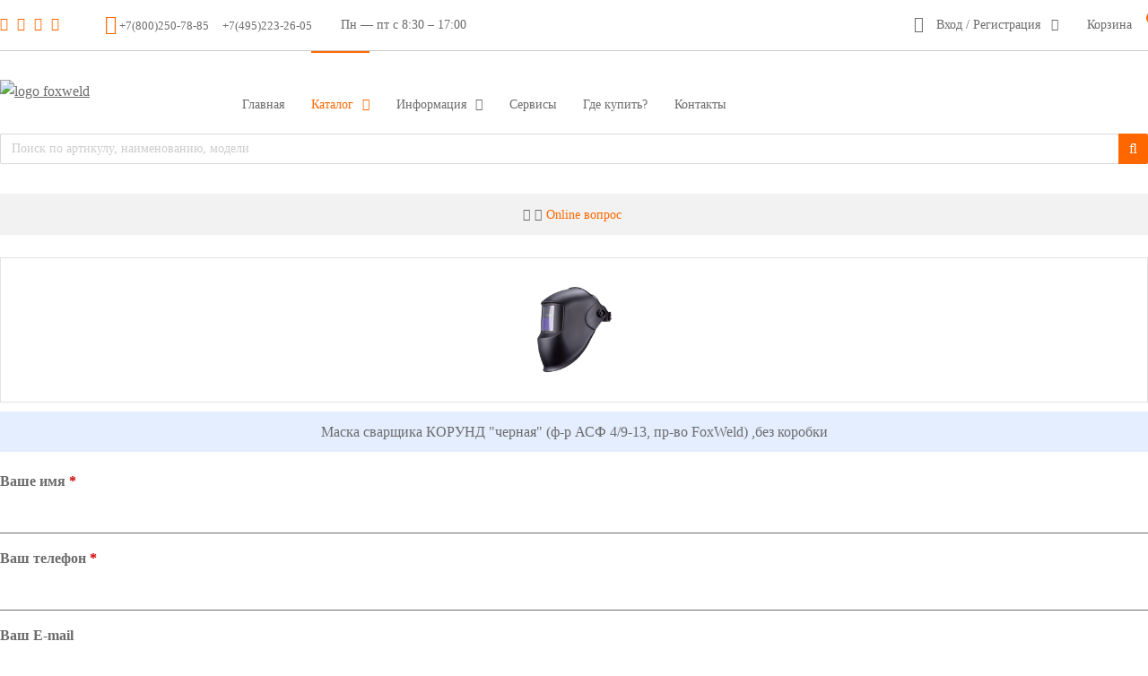

--- FILE ---
content_type: text/html; charset=UTF-8
request_url: https://foxweld.ru/products/order-product/?product=1441
body_size: 9407
content:
<!DOCTYPE html>
	<html xmlns="http://www.w3.org/1999/xhtml" xml:lang="ru" lang="ru">
	<head>
		
	    <meta http-equiv="X-UA-Compatible" content="IE=edge" />
	    <meta name="viewport" content="width=device-width,initial-scale=1.0" />
	    <link rel="shortcut icon" type="image/x-icon" href="/local/templates/custom/favicon.ico" />
	    <title>Online вопрос</title>
		<link href="https://fonts.googleapis.com/css?family=Fira+Sans:100,100i,200,200i,300,300i,400,400i,500,500i,600,600i,700,700i,800,800i,900,900i&amp;subset=cyrillic" rel="stylesheet">
	    <link href="https://fonts.googleapis.com/css?family=Open+Sans:300,300i,400,400i,700,700i&subset=cyrillic" rel="stylesheet">
	    <meta http-equiv="Content-Type" content="text/html; charset=UTF-8" />
<meta name="robots" content="index, follow" />
<script type="text/javascript" data-skip-moving="true">(function(w, d, n) {var cl = "bx-core";var ht = d.documentElement;var htc = ht ? ht.className : undefined;if (htc === undefined || htc.indexOf(cl) !== -1){return;}var ua = n.userAgent;if (/(iPad;)|(iPhone;)/i.test(ua)){cl += " bx-ios";}else if (/Windows/i.test(ua)){cl += ' bx-win';}else if (/Macintosh/i.test(ua)){cl += " bx-mac";}else if (/Linux/i.test(ua) && !/Android/i.test(ua)){cl += " bx-linux";}else if (/Android/i.test(ua)){cl += " bx-android";}cl += (/(ipad|iphone|android|mobile|touch)/i.test(ua) ? " bx-touch" : " bx-no-touch");cl += w.devicePixelRatio && w.devicePixelRatio >= 2? " bx-retina": " bx-no-retina";var ieVersion = -1;if (/AppleWebKit/.test(ua)){cl += " bx-chrome";}else if (/Opera/.test(ua)){cl += " bx-opera";}else if (/Firefox/.test(ua)){cl += " bx-firefox";}ht.className = htc ? htc + " " + cl : cl;})(window, document, navigator);</script>


<link href="/bitrix/css/main/bootstrap.css?1579522430141508" type="text/css"  rel="stylesheet" />
<link href="/bitrix/css/main/font-awesome.css?157952243028777" type="text/css"  rel="stylesheet" />
<link href="/bitrix/cache/css/s1/custom/template_eb1536ba13c16f3040228f475b49646e/template_eb1536ba13c16f3040228f475b49646e_v1.css?1768942084211651" type="text/css"  data-template-style="true" rel="stylesheet" />







<script data-skip-moving="true"><!-- Yandex.Metrika counter -->
<script type="text/javascript" >
   (function(m,e,t,r,i,k,a){m[i]=m[i]||function(){(m[i].a=m[i].a||[]).push(arguments)};
   m[i].l=1*new Date();k=e.createElement(t),a=e.getElementsByTagName(t)[0],k.async=1,k.src=r,a.parentNode.insertBefore(k,a)})
   (window, document, "script", "https://mc.yandex.ru/metrika/tag.js", "ym");

   ym(51471784, "init", {
        clickmap:true,
        trackLinks:true,
        accurateTrackBounce:true,
        webvisor:true
   });
</script>
<noscript><div><img src="https://mc.yandex.ru/watch/51471784" style="position:absolute; left:-9999px;" alt="" /></div></noscript>
<!-- /Yandex.Metrika counter -->
<!-- Global site tag (gtag.js) - Google Analytics -->

</script>
</script>



	    <!-- <meta name="yandex-verification" content="be1cb50e40cb2bab" /> -->
		<!--<meta name="yandex-verification" content="34189977889e7e95" />    -->
		<meta name="yandex-verification" content="63985418fec5d778" />


	</head>
		<body class="">
			<div class="page-wrapper page-products " id="container">
		<div class="page-mobile">
			<div class="page-in clearfix">
				<i class="i-link i-menu pushy-btn pushy-menu-btn" data-href="main-menu-mob" data-pm-close-label="Закрыть" id="main-menu-button">Меню</i>
				
				<div class="page-buttons">
									<a href="/personal/login/" class="i-link i-user ajax-area" data-ap-max-height="0" data-ap-max-width="380" data-ap-find-popup="" data-ap-find-link="a.ajax-link"><span>Вход</span></a>
								</div>
			</div>
		</div>
		<div class="page-top">
			<div class="page-in clearfix">
				<div class="page-top-l">
					<div class="i-block page-social clearfix" id="page-social-top" data-ac-id="3dfeecea5a3da350b1b960bc1349cc60">	<a href="https://t.me/Foxweld1998" target="_blank" style="color:#fe6700"><i class="fa fa-telegram"></i></a>
<a href="https://www.instagram.com/foxweld_ru/" target="_blank" style="color:#fe6700"><i class="fa fa-instagram"></i></a>
<a href="https://rutube.ru/channel/43471026/" target="_blank" style="color:#fe6700"><i class="fa fa-youtube-play"></i></a>
<a href="https://vk.com/foxweld" target="_blank" style="color:#fe6700"><i class="fa fa-vk"></i></a></div>					<div class="i-block page-phone i-icon i-mobilephone clearfix" id="page-top-phone" data-ac-id="2c05025d3a9c06fe46a6fe723a84d771">

			<div style="display:inline-block;"><a href="tel:+78002507885"><small>+7(800)250-78-85</small></a></div>
				<div style="display:inline-block;margin-left:10px;"><a href="tel:+74952232605"><small>+7(495)223-26-05</small></a></div>
	
</div>					<div class="i-block page-schedule clearfix" id="page-top-schedule" data-ac-id="588b5ba61e589a77e7f52ef5ea085bb6">Пн &mdash; пт с 8:30 &ndash; 17:00</div>
				</div>
								<div class="page-top-r">
					<div class="page-auth">
													<span href="/personal/login/" class="i-icon i-user i-arrow toogles" data-tg-target-id="page-auth-popup" data-tg-off-label="Закрыть">Вход / Регистрация</span>
														<div class="popup-ly" id="page-auth-popup">
								<div class="ajax-area" data-ap-page-src="/personal/login/" data-ap-find-link="a.ajax-link"></div>
							</div>
											</div>
					<div class="i-block page-compare clearfix" id="lblCompare" data-ac-id="c6766eabee34c9d04dbf0f2542f2dfa9"><a href="/products/compare/?action=" class="i-icon i-compare">
	<span>Сравнение товаров</span>
	<sup>0</sup>
</a></div>
						<div class="i-block page-cart clearfix" id="cart" data-ac-id="56b0a4b0f989430dd38ad1ae326548cc"><a href="/personal/cart/" title="Корзина">
			<span class="cart-title">Корзина</span>
		<sup>0</sup>
	
	</a>		
</div>					
				</div>
			</div>
		</div>
		<a href="tel:+78002507885" style="text-decoration:none;"><div class="page-mphone">Бесплатная горячая линия <br /><b>+7 (800) 250-78-85</b></div></a>
			
		<div class="page-head" id="page-head">
			<div class="page-in clearfix">
				<div class="page-head-l">
					<div class="page-logo" itemscope="" itemtype="http://schema.org/LocalBusiness">
						<a itemprop="url" href="https://foxweld.ru/"><img itemprop="image" src="/local/templates/custom/images/logo_newyear4.jpg" alt="logo foxweld"/></a>
												<meta itemprop="name" content="Foxweld торговая марка официальный сайт производителя">
						<meta itemprop="address " content="Россия, г.Москва, ул. Ботаническая, д.14">
						<meta itemprop="telephone" content="+7 (800) 250-78-85">
					</div>
				</div>

				<div class="page-head-r">
					<div class="pushy-btn pushy-menu-btn" data-href="main-menu-mob" data-pm-close-label="Назад1" id="main-menu-mob-button">
		<span></span>
	</div><div id="main-menu-mob" class="pushy pushy-left"></div><div class="i-block main-menu all-menu clearfix" id="main-menu" data-ac-id="7661fced665296157f4f64d2c5664041"><ul class="menu-ul-root">		<li>
			<a href="/">
								<span>Главная</span>
			</a>
			
					</li>
						<li class="catalog-wide active">
			<a href="/products/" class="is-parent">
								<span>Каталог</span>
			</a>
			
					<ul>
						<li>
			<a href="/products/elektrosvarka/">
								<span>Электросварка</span>
			</a>
			
					</li>
						<li>
			<a href="/products/aksessuary-dlya-elektrosvarki/">
								<span>Аксессуары для электросварки</span>
			</a>
			
					</li>
						<li>
			<a href="/products/gazosvarka/">
								<span>Газосварка</span>
			</a>
			
					</li>
						<li>
			<a href="/products/elektrogeneratory/">
								<span>Электрогенераторы</span>
			</a>
			
					</li>
						<li>
			<a href="/products/kompressory/">
								<span>Компрессоры</span>
			</a>
			
					</li>
						<li>
			<a href="/products/pnevmoinstrument-i-aksessuary/">
								<span>Пневмоинструмент</span>
			</a>
			
					</li>
						<li>
			<a href="/products/sredstva_zashchity_odezhda/">
								<span>Средства защиты, одежда</span>
			</a>
			
					</li>
						<li>
			<a href="/products/raskhodnye-materialy/">
								<span>Расходные материалы</span>
			</a>
			
					</li>
						<li>
			<a href="/products/nasosnoe-oborudovanie/">
								<span>Насосное оборудование</span>
			</a>
			
					</li>
						<li>
			<a href="/products/teplovoe-oborudovanie/">
								<span>Тепловое оборудование</span>
			</a>
			
					</li>
						<li>
			<a href="/products/zaryadnye-ustroystva/">
								<span>Зарядные устройства</span>
			</a>
			
					</li>
						<li>
			<a href="/products/sadovoe-oborudovanie/">
								<span>Садовое оборудование</span>
			</a>
			
					</li>
						<li>
			<a href="/products/stroitelnyy-instrument/">
								<span>Строительный инструмент</span>
			</a>
			
					</li>
						<li>
			<a href="/products/elektroinstrument_i_stanki/">
								<span>Электроинструмент и станки</span>
			</a>
			
					</li>
							</ul></li>				<li>
			<a href="/company/" class="is-parent">
								<span>Информация</span>
			</a>
			
					<ul>
						<li>
			<a href="/company/">
								<span>О нас</span>
			</a>
			
					</li>
						<li>
			<a href="/company/docs/">
								<span>Каталоги и буклеты</span>
			</a>
			
					</li>
						<li>
			<a href="/company/news/">
								<span>Новости</span>
			</a>
			
					</li>
						<li>
			<a href="/company/articles/">
								<span>Статьи и обзоры</span>
			</a>
			
					</li>
						<li>
			<a href="/company/videos/">
								<span>Видео</span>
			</a>
			
					</li>
						<li>
			<a href="/company/demo/">
								<span>Демонстрация оборудования</span>
			</a>
			
					</li>
						<li>
			<a href="/company/vacancy/">
								<span>Вакансии</span>
			</a>
			
					</li>
							</ul></li>				<li>
			<a href="/services/">
								<span>Сервисы</span>
			</a>
			
					</li>
						<li>
			<a href="/dealers/">
								<span>Где купить?</span>
			</a>
			
					</li>
						<li>
			<a href="/contacts/">
								<span>Контакты</span>
			</a>
			
					</li>
				</ul>
</div>				</div>
									<div class="search-m">
						<div id="title_search" class="bx-searchtitle">
	<form action="/search/index.php">

			<div class="bx-input-group" style="position:relative;width:100%;display:table;clear: both;">
								<div id="info"><p id="info_no_microphone" style="display:none"></div>
				<div style="display:table-cell;width:100%;vertical-align:top;">
					<input id="title_search_input" type="text" name="q" value="" autocomplete="off" placeholder="Поиск по артикулу, наименованию, модели" autofocus class="bx-form-control"/>
				</div>

				<div style="position:relative;">
					<div style="position:relative;display:table-cell;">
						<span class="bx-input-group-btn" style="vertical-align:top;">
							<button class="btn btn-default" style="padding:6px 12px 6px 12px;" type="submit" name="s"><i class="fa fa-search"></i></button>
						</span>
					</div>
				</div>

			</div>
	</form>
</div>

					</div>
				
				<div class="m-social">
					<div style="display:inline-block;padding:0 5px;">
						<a href="https://t.me/Foxweld1998" target="_blank" style="color:#fe6700"><i class="fa fa-telegram"></i></a>
					</div>
					<div style="display:inline-block;padding:0 5px;">
						<a href="https://rutube.ru/channel/43471026/" target="_blank" style="color:#fe6700"><i class="fa fa-youtube-play"></i></a>
					</div>
					<div style="display:inline-block;padding:0 5px;">
						<a href="https://vk.com/foxweld" target="_blank" style="color:#fe6700"><i class="fa fa-vk"></i></a>
					</div>
											<div style="display:inline-block;padding:0 5px;">
							<a href="https://www.youtube.com/channel/UCrIHe1sYokU8JV0zc2hgLdA" target="_blank" style="color:#fe6700"><i class="fa fa-youtube-square"></i></a>
						</div>
															
				</div>

			</div>
		</div>
									<div class="page-breadcrumb">
					<div class="page-in clearfix">
						
							<div class="breadcrumbs"><ul itemscope="" itemtype="http://schema.org/BreadcrumbList"><li itemprop="itemListElement" itemscope="" itemtype="http://schema.org/ListItem" class="i-home"><a itemprop="item" href="/" title="Главная"><span>Главная</span><meta itemprop="name" content="/"><meta itemprop="name" content="Главная"><meta itemprop="position" content="0"></a><i class="fa fa-angle-right" aria-hidden="true"></i></li><li itemprop="itemListElement" itemscope="" itemtype="http://schema.org/ListItem" class="i-last"><a itemprop="item" href="/products/order-product/" title="Online вопрос" style="text-decoration:none"><span>Online вопрос</span><meta itemprop="name" content="/products/order-product/"><meta itemprop="name" content="Online вопрос"><meta itemprop="position" content="1"></a></li></ul></div>						
					</div>
				</div>
										
			<div class="main-content page-in clearfix" style="padding: 0px;">
				
				<br>

	<span></span>
<div class="product">
	<div class="image">
			<img width="400" height="400" src="/upload/iblock/c95/7na31op2e45t47l116dtdgx7fzpglqho.jpg" />
		</div>
	<div class="name">Маска сварщика КОРУНД &quot;черная&quot; (ф-р АСФ 4/9-13, пр-во FoxWeld) ,без коробки</div>
</div>

<form action="/products/order-product/?product=1441" method="POST" name="askquestionform" class="clearfix" enctype="multipart/form-data" onsubmit="ym(51471784,'reachGoal','askquestionform'); return true;">
	<input type="hidden" name="sessid" id="sessid" value="0065390b88d1f6ec76225fcf23f9ffe5" />	<input type="hidden" name="cmd" value="" />
	<input type="hidden" name="file_id" value="" />
	<input type="hidden" name="product" value="1441" />
	
	<div class="form-field">
		<div class="input-field">
			<label>Ваше имя <span class="f-required">*</span></label>
			<input type="text" name="name" value="" class="input-text" />
			        </div>
    </div>
	<div class="form-field">
		<div class="input-field" >
            <label>Ваш телефон <span class="f-required">*</span></label>
			<input type="text" name="phone" id="phone" value="" class="input-text " />
					</div>
    </div>
	<div class="form-field">
		<div class="input-field" >
            <label>Ваш E-mail</label>
			<input type="text" name="email" value="" class="input-text" />
					</div>
    </div>
    <div class="form-field">
		<div class="input-field">
			<label>Ваш город <span class="f-required">*</span></label>
			<input type="text" name="city" value="" class="input-text" />
			        </div>
    </div>
	<div class="form-field">
		<div class="input-field">
          	<label >Ваш вопрос</label>
            <textarea name="text" class="input-text"></textarea>
		</div>
    </div>
		<!--div class="form-field">
			<div class="field-name">Код с картинки <span class="f-required">*</span></div>
			<div class="input-field">
				<input type="hidden" name="captcha_sid" value="0a5c2f28945dc37f62b1008d3d6f9e68" />
				<img src="/bitrix/tools/captcha.php?captcha_sid=0a5c2f28945dc37f62b1008d3d6f9e68" width="180" height="40" align="left" />&nbsp;&nbsp;
				<input type="text" name="captcha_word" value="" style="width:100px;" class="input-text"> <br />
				<a href="#" onclick="return updateCaptcha(document.forms['userForm'], this);">Обновить картинку</a>
							</div>
		</div-->
	<div class="form-field input-submit">
		<input type="submit" class="button-submit" value="Отправить" onclick="this.form.elements['cmd'].value='send';">
	</div>
	<span class="f-required">*</span> &mdash; обязательные для заполнения поля
</form>

		        	</div>









	<div class="page-footer-menu">
		<div class="page-in clearfix">


			<div class="i-block footer-menu f-conf all-menu clearfix">
				<div class="i-block-title"><span>Клиентам</span></div>
				<div class="i-block-content clearfix">
					<ul class="menu-ul-root">
						<li><a href="/company/"><span>О нас</span></a></li>
						<li><a href="/dealers/"><span>Где купить</span></a></li>
						<li><a href="/products/"><span>Каталог</span></a></li>
						<li><a href="/services/"><span>Сервис и ремонт</span></a></li>
						<li><a href="/company/demo"><span>Демонстрация оборудования</span></a></li>
						<li><a href="/products/old/"><span>Снятое с производства</span></a></li>
					</ul>
				</div>
			</div>
			<div class="i-block footer-menu f-conf all-menu clearfix">
				<div class="i-block-title"><span>Информация</span></div>
				<div class="i-block-content clearfix">
					<ul class="menu-ul-root">
						<li><a href="/company/docs"><span>Каталоги и буклеты</span></a></li>
						<li><a href="/company/news"><span>Новости</span></a></li>
						<li><a href="/company/articles"><span>Статьи</span></a></li>
						<li><a href="/company/videos"><span>Видео</span></a></li>
						<li><a href="/contacts"><span>Контакты</span></a></li>
						<li><a href="/products/naks"><span>Аттестация НАКС</span></a></li>
					</ul>
				</div>
			</div>

			<div class="i-block page-social clearfix">

				<div class="i-block-title"><a style="margin-bottom: 12px;" href="/contacts"><span>Связаться с Foxweld</span></a></div>
					<div class="i-block-content clearfix">
						<li style="list-style: none;"><a href="/company/dealers"><span style="font-size:14px;">Как стать дилером</span></a></li>
											</ul>
				</div>
				<div class="i-block-content clearfix">
										<a href="https://www.facebook.com/FoxWeld-257782164748544/" target="_blank" style="color:#fe6700;"><i class="fa fa-facebook"></i></a>
					<a href="https://www.instagram.com/foxweld_ru/" target="_blank" style="color:#fe6700"><i class="fa fa-instagram"></i></a>
										<a href="https://rutube.ru/channel/43471026/" target="_blank" style="color:#fe6700"><i class="fa fa-youtube-play"></i></a>
					<a href="https://www.youtube.com/channel/UCrIHe1sYokU8JV0zc2hgLdA" target="_blank" style="color:#fe6700"><i class="fa fa-youtube-square"></i></a>
					<a href="https://vk.com/foxweld" target="_blank" style="color:#fe6700"><i class="fa fa-vk"></i></a>
					<a href="https://ok.ru/group/62384823271641" target="_blank" style="color:#fe6700"><i class="fa fa-odnoklassniki-square"></i></a>
					<a href="https://t.me/Foxweld1998" target="_blank" style="color:#fe6700"><i class="fa fa-telegram"></i></a>
				</div>
				<a href="mailto:info@foxweld.ru" style="display:inline-block;font-size:14px;"><i style="color:#fe6700" class="fa fa-envelope"></i> info@foxweld.ru</a>
			</div>	

		</div>
	</div>
	<div class="page-footer clearfix">
		<div class="page-in">
			<div class="page-footer-l">
				<div class="page-logo">
					<a href="/"><img src="/local/templates/custom/images/logo.png" /></a>
				</div>
			</div>
			<div class="page-footer-r">
				<div class="i-block page-phone clearfix" id="page-footer-phone" data-ac-id="59dccc971669890fb0833f8133f7fbed">

			<div style="display:inline-block;"><a href="tel:+78002507885"><small>+7(800)250-78-85</small></a></div>
				<div style="display:inline-block;margin-left:10px;"><a href="tel:+74952232605"><small>+7(495)223-26-05</small></a></div>
	
</div>				<div class="i-block page-schedule clearfix" id="page-footer-schedule" data-ac-id="8f127b9fe89a8bb3dcfa17e18f155907">Пн &mdash; пт с 8:30 &ndash; 17:00</div>			</div>
			<div class="page-footer-m">
				<div class="i-block page-copy clearfix" id="page-copy" data-ac-id="0a22da06566e61ed60384a1d2bfaca3e">&copy; 2026 Группа компаний &laquo;FoxWeld&raquo;</div>				<div class="page-policy">
					<a href="/company/policy/">Правовая информация</a>
				</div>
			</div>

		</div>

    </div>
    <div style="text-align:center;padding-bottom:10px;">
	<div style="margin-left:15px;display:inline-block;">
		<a style="text-decoration:none;" href="https://foxweld-ru.translate.goog/?_x_tr_sl=ru&_x_tr_tl=it&_x_tr_hl=it" target="_blank">
			<img alt="" width="25px" src="/local/templates/custom/images/flags/flag_italy.png" align="middle" border="0"> Italiano
		</a>
	</div>
	<div style="margin-left:15px;display:inline-block;">
		<a style="text-decoration:none;" href="https://foxweld-ru.translate.goog/?_x_tr_sl=ru&_x_tr_tl=en&_x_tr_hl=en" target="_blank">
			<img alt="" width="25px" src="/local/templates/custom/images/flags/flag_great_britain.png" align="middle" border="0"> English
		</a>
	</div>
	 <div style="margin-left:15px;display:inline-block;">
	 	<a style="text-decoration:none;" href="https://foxweld-ru.translate.goog/?_x_tr_sl=ru&_x_tr_tl=zh-CN&_x_tr_hl=zh-CN" target="_blank">
	 		<img alt="" width="25px" src="/local/templates/custom/images/flags/flag_china.png" align="middle" border="0"> 中文
	 	</a>
	 </div>
	 <div style="margin-left:15px;display:inline-block;">
		<a style="text-decoration:none;" href="https://foxweld-ru.translate.goog/?_x_tr_sl=ru&_x_tr_tl=hi&_x_tr_hl=hi" target="_blank">
			<img alt="" width="25px" src="/local/templates/custom/images/flags/flag_india.png" align="middle" border="0"> हिन्दी
		</a>
	</div>
	<div style="margin-left:15px;display:inline-block;">
		<a style="text-decoration:none;" href="https://foxweld-ru.translate.goog/?_x_tr_sl=ru&_x_tr_tl=fa&_x_tr_hl=fa" target="_blank">
			<img alt="" width="25px" src="/local/templates/custom/images/flags/flag_iran.png" align="middle" border="0"> فارسی
		</a>
	</div>
	<div style="margin-left:15px;display:inline-block;">
		<a style="text-decoration:none;" href="https://foxweld-ru.translate.goog/?_x_tr_sl=ru&_x_tr_tl=kk&_x_tr_hl=kk" target="_blank">
			<img alt="" width="25px" src="/local/templates/custom/images/flags/flag_kazakhstan.png" align="middle" border="0"> Қазақ
		</a>
	</div>
	<div style="margin-left:15px;display:inline-block;">
		<a style="text-decoration:none;" href="https://foxweld-ru.translate.goog/?_x_tr_sl=ru&_x_tr_tl=ur&_x_tr_hl=ur" target="_blank">
			<img alt="" width="25px" src="/local/templates/custom/images/flags/flag_pakistan.png" align="middle" border="0"> اردو
		</a>
	</div>
	<div style="margin-left:15px;display:inline-block;">
		<a style="text-decoration:none;" href="https://foxweld-ru.translate.goog/?_x_tr_sl=ru&_x_tr_tl=ar&_x_tr_hl=ar" target="_blank">
			<img alt="" width="25px" src="/local/templates/custom/images/flags/flag_syria.png" align="middle" border="0"> عرب
		</a>
	</div>
	<div style="margin-left:15px;display:inline-block;">
		<a style="text-decoration:none;" href="https://foxweld-ru.translate.goog/?_x_tr_sl=ru&_x_tr_tl=tr&_x_tr_hl=tr" target="_blank">
			<img alt="" width="25px" src="/local/templates/custom/images/flags/flag_turkey.png" align="middle" border="0"> Türkçe
		</a>
	</div>
	<div style="margin-left:15px;display:inline-block;">
		<a style="text-decoration:none;" href="https://foxweld-ru.translate.goog/?_x_tr_sl=ru&_x_tr_tl=vi&_x_tr_hl=vi" target="_blank">
			<img alt="" width="25px" src="/local/templates/custom/images/flags/flag_vietnam.png" align="middle" border="0"> Tiếng Việt
		</a>
	</div>
	<div style="margin-left:15px;display:inline-block;">
		<a style="text-decoration:none;" href="/" target="_blank">
			<img alt="" width="25px" src="/local/templates/custom/images/flags/flag_russia.png" align="middle" border="0"> русский
		</a>
	</div>
</div>
</div>

<!--[if lt IE 9]>
	<script src="/local/js/html5shiv/es5-shim.min.js" data-skip-moving="true"></script>
	<script src="/local/js/html5shiv/html5shiv.min.js" data-skip-moving="true"></script>
	<script src="/local/js/html5shiv/html5shiv-printshiv.min.js" data-skip-moving="true"></script>
	<script src="/local/js/respond/respond.min.js" data-skip-moving="true"></script>	
<![endif]-->

<!-- Yandex.Metrika counter -->
<noscript><div><img src="https://mc.yandex.ru/watch/51471784" style="position:absolute; left:-9999px;" alt="" /></div></noscript>
<!-- /Yandex.Metrika counter -->



<script type="text/javascript">if(!window.BX)window.BX={};if(!window.BX.message)window.BX.message=function(mess){if(typeof mess==='object'){for(let i in mess) {BX.message[i]=mess[i];} return true;}};</script>
<script type="text/javascript">(window.BX||top.BX).message({'JS_CORE_LOADING':'Загрузка...','JS_CORE_NO_DATA':'- Нет данных -','JS_CORE_WINDOW_CLOSE':'Закрыть','JS_CORE_WINDOW_EXPAND':'Развернуть','JS_CORE_WINDOW_NARROW':'Свернуть в окно','JS_CORE_WINDOW_SAVE':'Сохранить','JS_CORE_WINDOW_CANCEL':'Отменить','JS_CORE_WINDOW_CONTINUE':'Продолжить','JS_CORE_H':'ч','JS_CORE_M':'м','JS_CORE_S':'с','JSADM_AI_HIDE_EXTRA':'Скрыть лишние','JSADM_AI_ALL_NOTIF':'Показать все','JSADM_AUTH_REQ':'Требуется авторизация!','JS_CORE_WINDOW_AUTH':'Войти','JS_CORE_IMAGE_FULL':'Полный размер'});</script><script type="text/javascript" src="/bitrix/js/main/core/core.js?1766135101486439"></script><script>BX.setJSList(['/bitrix/js/main/core/core_ajax.js','/bitrix/js/main/core/core_promise.js','/bitrix/js/main/polyfill/promise/js/promise.js','/bitrix/js/main/loadext/loadext.js','/bitrix/js/main/loadext/extension.js','/bitrix/js/main/polyfill/promise/js/promise.js','/bitrix/js/main/polyfill/find/js/find.js','/bitrix/js/main/polyfill/includes/js/includes.js','/bitrix/js/main/polyfill/matches/js/matches.js','/bitrix/js/ui/polyfill/closest/js/closest.js','/bitrix/js/main/polyfill/fill/main.polyfill.fill.js','/bitrix/js/main/polyfill/find/js/find.js','/bitrix/js/main/polyfill/matches/js/matches.js','/bitrix/js/main/polyfill/core/dist/polyfill.bundle.js','/bitrix/js/main/core/core.js','/bitrix/js/main/polyfill/intersectionobserver/js/intersectionobserver.js','/bitrix/js/main/lazyload/dist/lazyload.bundle.js','/bitrix/js/main/polyfill/core/dist/polyfill.bundle.js','/bitrix/js/main/parambag/dist/parambag.bundle.js']);
</script>
<script type="text/javascript">(window.BX||top.BX).message({'LANGUAGE_ID':'ru','FORMAT_DATE':'DD.MM.YYYY','FORMAT_DATETIME':'DD.MM.YYYY HH:MI:SS','COOKIE_PREFIX':'BITRIX_SM','SERVER_TZ_OFFSET':'10800','UTF_MODE':'Y','SITE_ID':'s1','SITE_DIR':'/','USER_ID':'','SERVER_TIME':'1768954442','USER_TZ_OFFSET':'0','USER_TZ_AUTO':'Y','bitrix_sessid':'0065390b88d1f6ec76225fcf23f9ffe5'});</script><script type="text/javascript"  src="/bitrix/cache/js/s1/custom/kernel_main/kernel_main_v1.js?176894656821056"></script>
<script type="text/javascript">BX.setJSList(['/bitrix/js/main/core/core_fx.js','/bitrix/js/main/session.js','/local/templates/.default/components/bitrix/sale.basket.basket.line/.default/script.js','/local/components/custom/search.title/script.js','/local/js/lib/jquery.js','/local/js/lib/jquery.sigma.js','/local/js/basic/jquery.form.js','/local/js/basic/jquery.validate.min.js','/local/js/basic/jquery.cookie.js','/local/js/basic/jquery.easing.js','/local/js/basic/jquery.mousewheel.pack.js','/local/js/basic/jquery.lazyload.js','/local/js/basic/ajax.js','/local/js/basic/shop.js','/local/js/basic/list.js','/local/js/basic/util.js','/local/js/basic/toogled.js','/local/js/basic/alignh.js','/local/js/basic/jquery.tabs2.js','/local/js/init.js','/local/templates/custom/js/script.js','/local/js/menu/slicknav/jquery.slicknav.min.js','/local/js/menu/pushy/pushy.js','/local/js/popup/fancybox/jquery.fancybox.pack.js','/local/js/popup/fancybox/helpers/jquery.fancybox-thumbs.js','/local/js/popup/fancybox/helpers/jquery.fancybox-buttons.js','/local/js/popup/fancybox/helpers/jquery.fancybox-media.js','/local/js/basic/jquery.maskedinput.min.js','/local/js/basic/jquery.tabs.js','/local/js/input/formstyler/jquery.formstyler.min.js','/local/js/tooltip/tooltipster.bundle.min.js']);</script>
<script type="text/javascript">BX.setCSSList(['/local/templates/.default/components/bitrix/sale.basket.basket.line/.default/style.css','/local/components/custom/search.title/templates/search-m/style.css','/local/fonts/HelveticaNeueCyr/stylesheet.css','/local/css/basic/jquery.tabs.css','/local/css/input/formstyler/jquery.formstyler.css','/local/css/sigma/jquery.sigma.css','/local/css/fontawesome/css/font-awesome.min.css','/local/templates/custom/css/template.css','/local/templates/custom/css/screen.css','/local/templates/custom/css/print.css','/local/css/menu/slicknav/core.css','/local/css/menu/pushy/pushy.css','/local/css/popup/fancybox/jquery.fancybox.css','/local/css/popup/fancybox/helpers/jquery.fancybox-thumbs.css','/local/css/popup/fancybox/helpers/jquery.fancybox-buttons.css','/local/css/tooltip/tooltipster.bundle.min.css','/local/css/tooltip/tooltipster-sideTip-light.min.css','/local/css/tooltip/tooltipster-sideTip-shadow.min.css']);</script>
<script type="text/javascript">
					(function () {
						"use strict";

						var counter = function ()
						{
							var cookie = (function (name) {
								var parts = ("; " + document.cookie).split("; " + name + "=");
								if (parts.length == 2) {
									try {return JSON.parse(decodeURIComponent(parts.pop().split(";").shift()));}
									catch (e) {}
								}
							})("BITRIX_CONVERSION_CONTEXT_s1");

							if (cookie && cookie.EXPIRE >= BX.message("SERVER_TIME"))
								return;

							var request = new XMLHttpRequest();
							request.open("POST", "/bitrix/tools/conversion/ajax_counter.php", true);
							request.setRequestHeader("Content-type", "application/x-www-form-urlencoded");
							request.send(
								"SITE_ID="+encodeURIComponent("s1")+
								"&sessid="+encodeURIComponent(BX.bitrix_sessid())+
								"&HTTP_REFERER="+encodeURIComponent(document.referrer)
							);
						};

						if (window.frameRequestStart === true)
							BX.addCustomEvent("onFrameDataReceived", counter);
						else
							BX.ready(counter);
					})();
				</script>
<script async src="https://www.googletagmanager.com/gtag/js?id=UA-137894757-1"></script><script>
  window.dataLayer = window.dataLayer || [];
  function gtag(){dataLayer.push(arguments);}
  gtag('js', new Date());

  gtag('config', 'UA-137894757-1');
</script><script type="text/javascript"  src="/bitrix/cache/js/s1/custom/template_06c4fca65d66c80309b270f9ce79f25f/template_06c4fca65d66c80309b270f9ce79f25f_v1.js?1768942084418406"></script>


<script type="text/javascript">$("#main-menu .menu-ul-root").slicknav({ label: "", prependTo: document.getElementById("main-menu-mob")}).slicknav("open");</script><script>
	BX.ready(function(){
		new JCTitleSearch({
			'AJAX_PAGE' : '/products/order-product/?product=1441',
			'CONTAINER_ID': 'title_search',
			'INPUT_ID': 'title_search_input',
			'MIN_QUERY_LEN': 2
		});
	});
</script>
<script type="text/javascript">
	function updateCaptcha(form, obj) {
		var sidInp = form.elements['captcha_sid'],
			wordInp = form.elements['captcha_word'],
			sessid = form.elements['sessid'], data = {}, img, nLoad = 0;
				
		if(parseInt(obj.getAttribute('data-loading')) > 0)
			return false;
		obj.setAttribute('data-loading', 1);

		data[ sessid.name ] = sessid.value;
		data.cmd = 'newcaptcha';
		img = sidInp.parentNode.getElementsByTagName('img')[0];
				
		$.ajax({
			type: 'POST', 
			url: form.action + ((form.action.indexOf('?')>=0) ? '&' : '?') + "isAjaxTpl=Y",
			data: data,
			success: function(data) {
				obj.setAttribute('data-loading', 0);
				img.src = '/bitrix/tools/captcha.php?captcha_sid='+data.code;
				sidInp.value = data.code;
				wordInp.value = '';
				wordInp.focus();
			},
			dataType: 'json'
		});
		return false;
	}

	$(function(){
	//2. Получить элемент, к которому необходимо добавить маску
	$("#phone").mask("9 (999) 999-99-99");
	});

</script>



<script type="text/javascript">
	// Уходим? Не забудьте взять с собой позицию прокрутки!
	$(window).on('beforeunload', function() {
	    var scrollPosition = $(document).scrollTop();
	    var pathName = document.location.pathname+document.location.search;
	    sessionStorage.setItem('scrollPos'+pathName, scrollPosition);
	});
	// Разбираемся, начиная с восстановления позиции прокрутки!
	$(window).on('load', function() {
		var pathName = document.location.pathname+document.location.search;
	    if (sessionStorage['scrollPos'+pathName]) {
	        $('html, body').scrollTop(sessionStorage.getItem('scrollPos'+pathName));
	    }
	});
</script>

<script type="text/javascript" >
   (function(m,e,t,r,i,k,a){m[i]=m[i]||function(){(m[i].a=m[i].a||[]).push(arguments)};
   m[i].l=1*new Date();k=e.createElement(t),a=e.getElementsByTagName(t)[0],k.async=1,k.src=r,a.parentNode.insertBefore(k,a)})
   (window, document, "script", "https://mc.yandex.ru/metrika/tag.js", "ym");

   ym(51471784, "init", {
        clickmap:true,
        trackLinks:true,
        accurateTrackBounce:true,
        webvisor:true,
        ecommerce:"dataLayer"
   });
</script>
</body>
</html>


--- FILE ---
content_type: text/css
request_url: https://foxweld.ru/bitrix/cache/css/s1/custom/template_eb1536ba13c16f3040228f475b49646e/template_eb1536ba13c16f3040228f475b49646e_v1.css?1768942084211651
body_size: 39979
content:


/* Start:/local/templates/.default/components/bitrix/sale.basket.basket.line/.default/style.css?15795225404229*/
.bx-basket {}
.bx-basket-block {
	font-size: 12px;
	padding-bottom: 5px;
	white-space: nowrap;
	position: relative;
	padding-left: 20px;
}
.bx-basket-block>.fa {
	color: #97a1ab;
	width: 12px;
	position: absolute;
	left: 0;
	top: 3px;
}
.bx-basket-block a {
	color: #039BE5;
	border-bottom: 1px dashed;
	margin-right: 10px;
}
.bx-basket-block a:hover {
	text-decoration: none;
	border-bottom-color: transparent;
}


/*FIXED BASKET*/

@media (min-width: 768px) {
	.bx-basket-fixed{
		width: 200px;
		position: fixed;
		z-index: 1100;
		background: #fff;
		padding-top: 10px;
		border: 1px solid #F0F0F0;
		box-shadow: 0 7px 10px rgba(0, 0, 0, 0.15);
		border-radius: 1px;
		overflow: hidden;
	}
	.bx-basket-fixed.top	  {top:10px}
	.bx-basket-fixed.right  {right:10px}
	.bx-basket-fixed.bottom{bottom:10px}
	.bx-basket-fixed.left	 {left:10px}
	.bx-basket-fixed.bx-max-height{top:10px;bottom:10px;}
}
@media (max-width: 767px) {
	.bx-basket-fixed{
		/*width: 200px;*/
		position: fixed;
		z-index: 1100;
		background: #fff;
		padding-top: 10px;
		border: 1px solid #F0F0F0;
		box-shadow: 0 7px 10px rgba(0, 0, 0, 0.15);
		border-radius: 1px;
		overflow: hidden;
		bottom: 0;
		left: 0;
		right: 0;
	}
	.bx-basket-item-list{
		display: none;
	}
	/*.bx-basket-fixed */
}
.bx-basket-fixed .bx-basket-block{
	margin-left: 10px;
}
.bx-basket-item-list{
	position: relative;
	padding-bottom: 20px;
	border-top: 1px solid #F7F7F7;
	overflow: hidden;
}
.bx-opener .bx-basket-item-list{
	padding-bottom: 75px;
}
.bx-max-height .bx-basket-item-list{
	position: absolute;
	bottom: 0px;
	left: 0;
	right: 0;
}
.bx-closed .bx-basket-item-list{
	height: 20px;
	overflow: hidden;
}
.bx-basket-item-list-action{
	cursor: pointer;
	background: #F7F7F7;
	position: absolute;
	bottom: 0;
	right: 0;
	left: 0;
	z-index: 120;
	height: 20px;
	line-height: 14px;
	vertical-align: middle;
	text-align: center;
	font-size: 12px;
	color: #4f4f4f;
	padding: 3px 0;
}
.bx-basket-item-list-button-container{
	text-align: center;
	position: absolute;
	bottom: 20px;
	border-top: 1px solid #F7F7F7;
	padding: 10px 0;
	background: #fff;
	left: 0;
	right: 0;
}

.bx-basket-item-list-button-container a.btn
{
	color: #dddddd;
	text-decoration: none;
}

.bx-basket-item-list-button-container a.btn:hover,
.bx-basket-item-list-button-container a.btn:active
{
	color: #ffffff;
}

.bx-basket-item-list-container{
	overflow-y: auto;
	max-height: 100%
}
.bx-basket-item-list-item{
	padding-top: 15px;
	position: relative;
	padding-right: 10px;
	padding-left: 10px;
	margin-bottom: 15px;
	border-bottom: 1px solid #F7F7F7;
}
.bx-basket-item-list-container .bx-basket-item-list-item:last-child{
	border-bottom: none;
	margin-bottom: 0;
}
.bx-basket-item-list-item-status{
	font-weight: bold;
	padding: 3px;
	background: #EBEBEB;
	margin: 0 10px 20px;
	line-height: 16px;
	font-size: 13px;
	border-radius: 3px;
	text-align: center;
	white-space: normal;
}
.bx-basket-item-list-item-img{
	text-align: center;
	position: relative;
	padding-bottom: 5px;
}
.bx-basket-item-list-item-img img{
	max-width: 90px;
	height: auto;
	border: 1px solid #E6E6E6;
}
.bx-basket-item-list-item-name
{
	padding-bottom: 5px;
}
.bx-basket-item-list-item-name a
{
	font-size: 13px;
	color: #3F3F3F;
	text-decoration: none;
	white-space: normal;
	line-height: 16px;
}
.bx-basket-item-list-item-remove{
	position: absolute;
	right: 10px;
	top: -7px;
	width: 20px;
	height:20px;
	cursor: pointer;
	background: url([data-uri]) no-repeat center;
	opacity: .5;
}
.bx-basket-item-list-item-remove:hover{
	opacity: .7;
}
.bx-basket-item-list-item-price-block{
	padding-bottom: 5px;
	font-size: 12px;
}
.bx-basket-item-list-item-price{
	display: inline-block;
	margin-right: 5px;
}
.bx-basket-item-list-item-price-old{
	display: inline-block;
	margin-right: 5px;
	text-decoration: line-through;
	color: #B0B0B0
}
.bx-basket-item-list-item-price-summ{}

.bx_cart_login_top .bx-hdr-profile a {
	text-decoration: none;
}
.bx_cart_login_top .bx-hdr-profile{
	line-height: 1.44em;
}
/* End */


/* Start:/local/components/custom/search.title/templates/search-m/style.css?15916827244300*/

.namediv {
	width:auto;
	line-height:normal;
	margin-left:70px;
	padding-top:5px;
}

.name-element-m {
	display:none;
}
.name-element {
	display:inline-block;
}

@media (max-width: 600px) {

	.name-element-m {
		display:inline-block;
	}
	.name-element {
		display:none;
	}
}

.bx-input-group input::placeholder {
  color: #CCC;
  
}

.bx-searchtitle {
	margin: 10px 0 0;
}
.bx-searchtitle .bx-block-title {
	font-family: "Open Sans", Arial, "Helvetica Neue", Helvetica, sans-serif;
	color: #343434;
	text-transform: uppercase;
	font-size: 12px;
	margin-bottom: 9px;
	font-weight: 600;
}
.bx-searchtitle .bx-input-group {
	position: relative;
	display: table;
	border-collapse: separate;
	-webkit-box-sizing: border-box;
	-moz-box-sizing: border-box;
	box-sizing: border-box;
}
.bx-searchtitle .bx-input-group {}
.bx-searchtitle .bx-input-group .bx-form-control {
	display: table-cell;
	position: relative;
	z-index: 2;
	float: left;
	width: 100%;
	margin-bottom: 0;
	display: block;
	width: 100%;
	height: 34px;
	padding: 6px 12px;
	font-size: 14px;
	line-height: 1.42857143;
	color: #555;

	border: 1px solid #d5dadc;
	border-right: none;
	border-radius: 2px 0 0 2px;
	outline: none;
	box-shadow: none !important;
	-webkit-transition: border-color ease-in-out .15s, box-shadow ease-in-out .15s;
	transition: border-color ease-in-out .15s, box-shadow ease-in-out .15s;
}
.bx-ios .bx-searchtitle .bx-input-group .bx-form-control {
	/* Fix of input shadow for IOS browsers. */
	background-image: -webkit-linear-gradient(#f8fafc 0%, #f8fafc 100%);
	background-image: linear-gradient(#f8fafc 0%, #f8fafc 100%);
}
.bx-searchtitle .bx-input-group-btn {
	position: relative;
	font-size: 0;
	width: 1%;
	white-space: nowrap;
	vertical-align: middle;
	display: table-cell;
}
.bx-searchtitle .bx-input-group-btn button {
	position: relative;
	border: none;
	background: #fe6700;
	display: inline-block;
	margin-bottom: 0;
	cursor: pointer;
	padding:6px 12px;
	border-radius: 0 2px 2px 0;
	color: #fff;
	font-size: 16px;
	line-height: 1.42857143;
	-webkit-user-select: none;
	-moz-user-select: none;
	-ms-user-select: none;
	user-select: none;
	-webkit-transition: all .3s ease;
	-moz-transition: all .3s ease;
	-ms-transition: all .3s ease;
	-o-transition: all .3s ease;
	transition: all .3s ease;
}
.bx-searchtitle .bx-input-group-btn button:hover {
	background: #1484CE;
}


div.title-search-result {
	border:1px solid #c6c6c6;
	display:none;
	overflow:auto;
	z-index:999;
	min-width: 370px;
	margin-top:-3px;
	background-color: #FFF;
}

div.title-search-fader {
	display:none;
	background-image: url('/local/components/custom/search.title/templates/search-m/images/fader.png');
	background-position: right top;
	background-repeat: repeat-y;
	position:absolute;
}

p.title-search-preview {
	font-size:12px;
}
div.title-search-result td.title-search-price span {
	font-size: 26px;
}

/*========================*/
.bx_searche{}
.bx_searche .bx_img_element{
	float: left;
	width: 60px;
	padding: 3px;
	position: absolute;
	top: 0;
	bottom: 0;
}
.bx_searche .bx_item_block{
	min-height: 65px;
	position: relative;

}
.bx_searche .bx_image{
	width: 60px;
	height: 60px;
	background-size: contain;
	background-position: center;
	background-repeat: no-repeat;
}
.bx_searche .bx_item_element{
	/*float: left;*/
	padding-left: 10px;
	margin-left: 45px;
}
.bx_searche .bx_item_element hr{
	margin: 0;
	border: none;
	border-bottom: 1px solid #e5e5e5;
}
.bx_searche .bx_item_element a{
	margin-top: 10px;
	display: inline-block;
	color: #4788cb;
	font-size: 13px;
	text-decoration: none;
}
.bx_searche .bx_item_element a b{color: #000;font-weight: normal;}
.bx_searche .bx_item_element a:hover,
.bx_searche .bx_item_element a:hover b{text-decoration: underline;}
.bx_searche .bx_price{
	font-weight:bold;
	font-size:13px;
}
.bx_searche .bx_price .old{
	font-weight:normal;
	text-decoration: line-through;
	color: #636363
}
.bx_item_block.all_result{min-height:0}
.bx_item_block.others_result{
	min-height: 0;
	padding: 0 0 12px;
	line-height: 12px;
}
.bx_item_block.all_result .all_result_title{
	display: block;
	font-size: 12px;
	color: #a7a7a7;
	padding-top: 15px;
	padding-bottom: 10px;
}
.bx_item_block.all_result .all_result_title a{color: #a7a7a7}
.bx_item_block.all_result .all_result_title a:hover{
	color: #4788cb;
	}
.bx_item_block.all_result a{
	margin-top: 0;
}

/* End */


/* Start:/local/fonts/HelveticaNeueCyr/stylesheet.css?15795225426153*/
/* This stylesheet generated by Transfonter (https://transfonter.org) on August 21, 2017 1:40 PM */

@font-face {
	font-family: 'HelveticaNeueCyr';
	src: url('/local/fonts/HelveticaNeueCyr/HelveticaNeueCyr-Medium.eot');
	src: local('HelveticaNeueCyr-Medium'),
		url('/local/fonts/HelveticaNeueCyr/HelveticaNeueCyr-Medium.eot?#iefix') format('embedded-opentype'),
		url('/local/fonts/HelveticaNeueCyr/HelveticaNeueCyr-Medium.woff') format('woff'),
		url('/local/fonts/HelveticaNeueCyr/HelveticaNeueCyr-Medium.ttf') format('truetype');
	font-weight: 500;
	font-style: normal;
}

@font-face {
	font-family: 'HelveticaNeueCyr';
	src: url('/local/fonts/HelveticaNeueCyr/HelveticaNeueCyr-Heavy.eot');
	src: local('HelveticaNeueCyr-Heavy'),
		url('/local/fonts/HelveticaNeueCyr/HelveticaNeueCyr-Heavy.eot?#iefix') format('embedded-opentype'),
		url('/local/fonts/HelveticaNeueCyr/HelveticaNeueCyr-Heavy.woff') format('woff'),
		url('/local/fonts/HelveticaNeueCyr/HelveticaNeueCyr-Heavy.ttf') format('truetype');
	font-weight: 900;
	font-style: normal;
}

@font-face {
	font-family: 'HelveticaNeueCyr';
	src: url('/local/fonts/HelveticaNeueCyr/HelveticaNeueCyr-HeavyItalic.eot');
	src: local('HelveticaNeueCyr-HeavyItalic'),
		url('/local/fonts/HelveticaNeueCyr/HelveticaNeueCyr-HeavyItalic.eot?#iefix') format('embedded-opentype'),
		url('/local/fonts/HelveticaNeueCyr/HelveticaNeueCyr-HeavyItalic.woff') format('woff'),
		url('/local/fonts/HelveticaNeueCyr/HelveticaNeueCyr-HeavyItalic.ttf') format('truetype');
	font-weight: 900;
	font-style: italic;
}

@font-face {
	font-family: 'HelveticaNeueCyr';
	src: url('/local/fonts/HelveticaNeueCyr/HelveticaNeueCyr-Black.eot');
	src: local('HelveticaNeueCyr-Black'),
		url('/local/fonts/HelveticaNeueCyr/HelveticaNeueCyr-Black.eot?#iefix') format('embedded-opentype'),
		url('/local/fonts/HelveticaNeueCyr/HelveticaNeueCyr-Black.woff') format('woff'),
		url('/local/fonts/HelveticaNeueCyr/HelveticaNeueCyr-Black.ttf') format('truetype');
	font-weight: 900;
	font-style: normal;
}

@font-face {
	font-family: 'HelveticaNeueCyr';
	src: url('/local/fonts/HelveticaNeueCyr/HelveticaNeueCyr-UltraLightItalic.eot');
	src: local('HelveticaNeueCyr-UltraLightItalic'),
		url('/local/fonts/HelveticaNeueCyr/HelveticaNeueCyr-UltraLightItalic.eot?#iefix') format('embedded-opentype'),
		url('/local/fonts/HelveticaNeueCyr/HelveticaNeueCyr-UltraLightItalic.woff') format('woff'),
		url('/local/fonts/HelveticaNeueCyr/HelveticaNeueCyr-UltraLightItalic.ttf') format('truetype');
	font-weight: 200;
	font-style: italic;
}

@font-face {
	font-family: 'HelveticaNeueCyr';
	src: url('/local/fonts/HelveticaNeueCyr/HelveticaNeueCyr-BlackItalic.eot');
	src: local('HelveticaNeueCyr-BlackItalic'),
		url('/local/fonts/HelveticaNeueCyr/HelveticaNeueCyr-BlackItalic.eot?#iefix') format('embedded-opentype'),
		url('/local/fonts/HelveticaNeueCyr/HelveticaNeueCyr-BlackItalic.woff') format('woff'),
		url('/local/fonts/HelveticaNeueCyr/HelveticaNeueCyr-BlackItalic.ttf') format('truetype');
	font-weight: 900;
	font-style: italic;
}

@font-face {
	font-family: 'HelveticaNeueCyr';
	src: url('/local/fonts/HelveticaNeueCyr/HelveticaNeueCyr-ThinItalic.eot');
	src: local('HelveticaNeueCyr-ThinItalic'),
		url('/local/fonts/HelveticaNeueCyr/HelveticaNeueCyr-ThinItalic.eot?#iefix') format('embedded-opentype'),
		url('/local/fonts/HelveticaNeueCyr/HelveticaNeueCyr-ThinItalic.woff') format('woff'),
		url('/local/fonts/HelveticaNeueCyr/HelveticaNeueCyr-ThinItalic.ttf') format('truetype');
	font-weight: 100;
	font-style: italic;
}

@font-face {
	font-family: 'HelveticaNeueCyr';
	src: url('/local/fonts/HelveticaNeueCyr/HelveticaNeueCyr-MediumItalic.eot');
	src: local('HelveticaNeueCyr-MediumItalic'),
		url('/local/fonts/HelveticaNeueCyr/HelveticaNeueCyr-MediumItalic.eot?#iefix') format('embedded-opentype'),
		url('/local/fonts/HelveticaNeueCyr/HelveticaNeueCyr-MediumItalic.woff') format('woff'),
		url('/local/fonts/HelveticaNeueCyr/HelveticaNeueCyr-MediumItalic.ttf') format('truetype');
	font-weight: 500;
	font-style: italic;
}

@font-face {
	font-family: 'HelveticaNeueCyr';
	src: url('/local/fonts/HelveticaNeueCyr/HelveticaNeueCyr-LightItalic.eot');
	src: local('HelveticaNeueCyr-LightItalic'),
		url('/local/fonts/HelveticaNeueCyr/HelveticaNeueCyr-LightItalic.eot?#iefix') format('embedded-opentype'),
		url('/local/fonts/HelveticaNeueCyr/HelveticaNeueCyr-LightItalic.woff') format('woff'),
		url('/local/fonts/HelveticaNeueCyr/HelveticaNeueCyr-LightItalic.ttf') format('truetype');
	font-weight: 300;
	font-style: italic;
}

@font-face {
	font-family: 'HelveticaNeueCyr';
	src: url('/local/fonts/HelveticaNeueCyr/HelveticaNeueCyr-UltraLight.eot');
	src: local('HelveticaNeueCyr-UltraLight'),
		url('/local/fonts/HelveticaNeueCyr/HelveticaNeueCyr-UltraLight.eot?#iefix') format('embedded-opentype'),
		url('/local/fonts/HelveticaNeueCyr/HelveticaNeueCyr-UltraLight.woff') format('woff'),
		url('/local/fonts/HelveticaNeueCyr/HelveticaNeueCyr-UltraLight.ttf') format('truetype');
	font-weight: 200;
	font-style: normal;
}

@font-face {
	font-family: 'HelveticaNeueCyr';
	src: url('/local/fonts/HelveticaNeueCyr/HelveticaNeueCyr-BoldItalic.eot');
	src: local('HelveticaNeueCyr-BoldItalic'),
		url('/local/fonts/HelveticaNeueCyr/HelveticaNeueCyr-BoldItalic.eot?#iefix') format('embedded-opentype'),
		url('/local/fonts/HelveticaNeueCyr/HelveticaNeueCyr-BoldItalic.woff') format('woff'),
		url('/local/fonts/HelveticaNeueCyr/HelveticaNeueCyr-BoldItalic.ttf') format('truetype');
	font-weight: bold;
	font-style: italic;
}

@font-face {
	font-family: 'HelveticaNeueCyr';
	src: url('/local/fonts/HelveticaNeueCyr/HelveticaNeueCyr-Italic.eot');
	src: local('HelveticaNeueCyr-Italic'),
		url('/local/fonts/HelveticaNeueCyr/HelveticaNeueCyr-Italic.eot?#iefix') format('embedded-opentype'),
		url('/local/fonts/HelveticaNeueCyr/HelveticaNeueCyr-Italic.woff') format('woff'),
		url('/local/fonts/HelveticaNeueCyr/HelveticaNeueCyr-Italic.ttf') format('truetype');
	font-weight: 500;
	font-style: italic;
}

@font-face {
	font-family: 'HelveticaNeueCyr';
	src: url('/local/fonts/HelveticaNeueCyr/HelveticaNeueCyr-Roman.eot');
	src: local('HelveticaNeueCyr-Roman'),
		url('/local/fonts/HelveticaNeueCyr/HelveticaNeueCyr-Roman.eot?#iefix') format('embedded-opentype'),
		url('/local/fonts/HelveticaNeueCyr/HelveticaNeueCyr-Roman.woff') format('woff'),
		url('/local/fonts/HelveticaNeueCyr/HelveticaNeueCyr-Roman.ttf') format('truetype');
	font-weight: normal;
	font-style: normal;
}

@font-face {
	font-family: 'HelveticaNeueCyr';
	src: url('/local/fonts/HelveticaNeueCyr/HelveticaNeueCyr-Bold.eot');
	src: local('HelveticaNeueCyr-Bold'),
		url('/local/fonts/HelveticaNeueCyr/HelveticaNeueCyr-Bold.eot?#iefix') format('embedded-opentype'),
		url('/local/fonts/HelveticaNeueCyr/HelveticaNeueCyr-Bold.woff') format('woff'),
		url('/local/fonts/HelveticaNeueCyr/HelveticaNeueCyr-Bold.ttf') format('truetype');
	font-weight: bold;
	font-style: normal;
}

@font-face {
	font-family: 'HelveticaNeueCyr';
	src: url('/local/fonts/HelveticaNeueCyr/HelveticaNeueCyr-Light.eot');
	src: local('HelveticaNeueCyr-Light'),
		url('/local/fonts/HelveticaNeueCyr/HelveticaNeueCyr-Light.eot?#iefix') format('embedded-opentype'),
		url('/local/fonts/HelveticaNeueCyr/HelveticaNeueCyr-Light.woff') format('woff'),
		url('/local/fonts/HelveticaNeueCyr/HelveticaNeueCyr-Light.ttf') format('truetype');
	font-weight: 300;
	font-style: normal;
}

@font-face {
	font-family: 'HelveticaNeueCyr';
	src: url('/local/fonts/HelveticaNeueCyr/HelveticaNeueCyr-Thin.eot');
	src: local('HelveticaNeueCyr-Thin'),
		url('/local/fonts/HelveticaNeueCyr/HelveticaNeueCyr-Thin.eot?#iefix') format('embedded-opentype'),
		url('/local/fonts/HelveticaNeueCyr/HelveticaNeueCyr-Thin.woff') format('woff'),
		url('/local/fonts/HelveticaNeueCyr/HelveticaNeueCyr-Thin.ttf') format('truetype');
	font-weight: 100;
	font-style: normal;
}

/* End */


/* Start:/local/css/basic/jquery.tabs.css?15795225401042*/
/* Caution! Ensure accessibility in print and other media types... */
@media projection, screen { /* Use class for showing/hiding tab content, so that visibility can be better controlled in different media types... */
    .tabs-hide {
        display: none;
    }
}

/* Hide useless elements in print layouts... */
@media print {
    .tabs-nav {
        display: none;
    }
}

/* Skin */
.tabs-nav { list-style: none; margin: 0 0 20px 0; padding: 0; }
.tabs-nav:after { display: block; clear: both; content: " "; }
.tabs-nav li { list-style-type: none; list-style-position: outside; margin: 0 25px 0 0; padding: 0; float: left; border-bottom: 3px solid transparent; }
.tabs-nav a, .tabs-nav a span { display: block; font-weight: bold; }
.tabs-nav a { text-decoration: none; white-space: nowrap; color: #ffffff; padding: 0 0 5px 0; }
.tabs-nav .tabs-selected { border-bottom: 3px solid #FE7400; }
.tabs-nav .tabs-selected a { color: #FE7400; }
*>.tabs-nav a span { /* hide from IE 6 */
    width: auto;
    height: auto;
}
.tabs-container { }
/* End */


/* Start:/local/css/input/formstyler/jquery.formstyler.css?157952254012326*/
.jq-checkbox {
	top: -2px;
	vertical-align: middle;
	/*
	width: 16px;
	height: 16px;
	background: #FFFFFF;
	border-radius: 3px;
	background: #F5F5F5;
	background: -webkit-linear-gradient(#FFF, #E6E6E6);
	background:         linear-gradient(#FFF, #E6E6E6);
	box-shadow: 0 1px 1px rgba(0,0,0,.05), inset -1px -1px #FFF, inset 1px -1px #FFF;
	background-image: url(/local/css/input/formstyler/checked.png);
    background-position: -20px 0;
	background-repeat: no-repeat;
	*/
	background: #FFFFFF;
	border: 1px solid #979797;
	cursor: pointer;
    cursor: pointer;
    display: inline-block;
    width: 20px;
	height: 20px;
    margin-right: 10px;
    vertical-align: middle;
}
.jq-checkbox.checked { background-position: 0 0; }
.jq-checkbox.checked .jq-checkbox__div {
	width: 14px;
	height: 14px;
	margin: 2px 0 0 2px;
	border-radius: 2px;
	background: #666;
	background: #FE7400;
}
.jq-checkbox.focused {
	/* border: 1px solid #08C; */
}
.jq-checkbox.disabled {
	opacity: .55;
}


.jq-radio {
	vertical-align: middle;
	width: 24px;
	height: 24px;
	margin: 0 2px 0 0;
	border: 1px solid #979797;
	border-radius: 100%;
	background: #FFFFFF;
	cursor: pointer;
	top: -2px;
}
.jq-radio.checked .jq-radio__div {
	width: 14px;
	height: 14px;
	margin: 4px 0 0 4px;
	border-radius: 100%;
	background: #FE7400;
}
.jq-radio.focused {
	border: 1px solid #FE7400;
}
.jq-radio.disabled {
	opacity: .55;
}
.jq-file {
	width: 270px;
	border-radius: 4px;
	box-shadow: 0 1px 2px rgba(0,0,0,.1);
}
.jq-file input {
	height: auto;
	line-height: 1em;
	cursor: pointer;
}
.jq-file__name {
	overflow: hidden;
	box-sizing: border-box;
	width: 100%;
	height: 34px;
	padding: 0 80px 0 10px;
	border: 1px solid #CCC;
	border-bottom-color: #B3B3B3;
	border-radius: 4px;
	background: #FFF;
	box-shadow: inset 1px 1px #F1F1F1;
	font: 14px/32px Arial, sans-serif;
	color: #333;
	white-space: nowrap;
	text-overflow: ellipsis;
}
.jq-file__browse {
	position: absolute;
	top: 1px;
	right: 1px;
	padding: 0 10px;
	border-left: 1px solid #CCC;
	border-radius: 0 4px 4px 0;
	background: #F5F5F5;
	background: -webkit-linear-gradient(#FFF, #E6E6E6);
	background:         linear-gradient(#FFF, #E6E6E6);
	box-shadow: inset 1px -1px #F1F1F1, inset -1px 0 #F1F1F1, 0 1px 2px rgba(0,0,0,.1);
	font: 14px/32px Arial, sans-serif;
	color: #333;
	text-shadow: 1px 1px #FFF;
}
.jq-file:hover .jq-file__browse {
	background: #E6E6E6;
	background: -webkit-linear-gradient(#F6F6F6, #E6E6E6);
	background:         linear-gradient(#F6F6F6, #E6E6E6);
}
.jq-file:active .jq-file__browse {
	background: #F5F5F5;
	box-shadow: inset 1px 1px 3px #DDD;
}
.jq-file.focused .jq-file__name {
	border: 1px solid #5794BF;
}
.jq-file.disabled,
.jq-file.disabled .jq-file__name,
.jq-file.disabled .jq-file__browse {
	border-color: #CCC;
	background: #F5F5F5;
	box-shadow: none;
	color: #888;
}


.jq-number {
	position: relative;
	display: inline-block;
	vertical-align: middle;
	padding: 0 36px 0 0;
}
.jq-number__field {
	width: 100px;
	border: 1px solid #CCC;
	border-bottom-color: #B3B3B3;
	border-radius: 4px;
	box-shadow: inset 1px 1px #F1F1F1, 0 1px 2px rgba(0,0,0,.1);
}
.jq-number__field:hover {
	border-color: #B3B3B3;
}
.jq-number__field input {
	box-sizing: border-box;
	width: 100%;
	padding: 8px 9px;
	border: none;
	outline: none;
	background: none;
	font: 14px Arial, sans-serif;
	color: #333;
	text-align: left; 
	-moz-appearance: textfield;
}
.jq-number__field input::-webkit-inner-spin-button,
.jq-number__field input::-webkit-outer-spin-button {
	margin: 0; 
	-webkit-appearance: none;
}
.jq-number__spin {
	position: absolute;
	top: 0;
	right: 0;
	width: 32px;
	height: 14px;
	border: 1px solid #CCC;
	border-bottom-color: #B3B3B3;
	border-radius: 4px;
	background: #F5F5F5;
	background: -webkit-linear-gradient(#FFF, #E6E6E6);
	background:         linear-gradient(#FFF, #E6E6E6);
	box-shadow: 0 1px 2px rgba(0,0,0,.1);
	box-shadow: inset 1px -1px #F1F1F1, inset -1px 0 #F1F1F1, 0 1px 2px rgba(0,0,0,.1);
	-webkit-user-select: none;
	   -moz-user-select: none;
	    -ms-user-select: none;
	        user-select: none;
	text-shadow: 1px 1px #FFF;
	cursor: pointer;
}
.jq-number__spin.minus {
	top: auto;
	bottom: 0;
}
.jq-number__spin:hover {
	background: #E6E6E6;
	background: -webkit-linear-gradient(#F6F6F6, #E6E6E6);
	background:         linear-gradient(#F6F6F6, #E6E6E6);
}
.jq-number__spin:active {
	background: #F5F5F5;
	box-shadow: inset 1px 1px 3px #DDD;
}
.jq-number__spin:after {
	content: '';
	position: absolute;
	top: 4px;
	left: 11px;
	width: 0;
	height: 0;
	border-right: 5px solid transparent;
	border-bottom: 5px solid #999;
	border-left: 5px solid transparent;
}
.jq-number__spin.minus:after {
	top: 5px;
	border-top: 5px solid #999;
	border-right: 5px solid transparent;
	border-bottom: none;
	border-left: 5px solid transparent;
}
.jq-number__spin.minus:hover:after {
	border-top-color: #000;
}
.jq-number__spin.plus:hover:after {
	border-bottom-color: #000;
}
.jq-number.focused .jq-number__field {
	border: 1px solid #5794BF;
}
.jq-number.disabled .jq-number__field,
.jq-number.disabled .jq-number__spin {
	border-color: #CCC;
	background: #F5F5F5;
	box-shadow: none;
	color: #888;
}
.jq-number.disabled .jq-number__spin:after {
	border-bottom-color: #AAA;
}
.jq-number.disabled .jq-number__spin.minus:after {
	border-top-color: #AAA;
}

.jq-selectbox {
	vertical-align: middle;
	cursor: pointer;
}
.jq-selectbox__select {
	padding: 9px 35px 9px 15px;
	border: 1px solid #dddddd;
}
.jq-selectbox__select:hover {
}

.jq-selectbox__select:active {
	/*background: #F5F5F5;
	box-shadow: inset 1px 1px 3px #DDD;*/
}

.jq-selectbox.focused .jq-selectbox__select {
	border: 1px solid #fe6700;
}

.jq-selectbox.disabled .jq-selectbox__select {
	border-color: #0F0;
	background: #0F0;
	color: #0F0;
}

.jq-selectbox__select-text {
	display: block;
	overflow: hidden;
	width: 100%;
	white-space: nowrap;
	text-overflow: ellipsis;
	line-height: normal;
}

.jq-selectbox .placeholder {
	color: #888;
}

.jq-selectbox__trigger {
	position: absolute;
	top: 0;
	right: 0;
	width: 34px;
	height: 100%;
	border-left: 1px solid #dddddd;
}
.jq-selectbox.focused .jq-selectbox__trigger {
	border-left: 1px solid #fe6700;
}
.jq-selectbox__trigger-arrow {
	position: absolute;
	top: 50%;
	left: 50%;
	width: 14px;
	height: 14px;
	line-height: 14px;
	margin-top: -7px;
	margin-left: -7px;
}
.jq-selectbox__trigger-arrow:before {
	content: "\f107";
	font-family: 'FontAwesome';
	line-height: 14px;
	color: #1c1c1d;
}
.jq-selectbox:hover .jq-selectbox__trigger-arrow:before {
	color: #fe6700;
}
.jq-selectbox.disabled .jq-selectbox__trigger-arrow {
	border-top-color: #AAA;
}

.jq-selectbox__dropdown {
	box-sizing: border-box;
	width: 100%;
	padding: 0;
	border: 1px solid #CCC;
	border-radius: 2px;
	background: #FFF;
}

.jq-selectbox__search {
	margin: 5px;
}

.jq-selectbox__search input {
	box-sizing: border-box;
	width: 100%;
	margin: 0;
	padding: 5px 27px 6px 8px;
	border: 1px solid #CCC;
	border-radius: 3px;
	outline: none;
	background: url([data-uri]) no-repeat 100% 50%;
	box-shadow: inset 1px 1px #F1F1F1;
	color: #333;
	-webkit-appearance: textfield;
}
.jq-selectbox__search input::-webkit-search-cancel-button,
.jq-selectbox__search input::-webkit-search-decoration {
	-webkit-appearance: none;
}

.jq-selectbox__not-found {
	margin: 5px;
	padding: 5px 8px 6px;
	background: #F0F0F0;
	font-size: 13px;
}
.jq-selectbox ul {
	margin: 0;
	padding: 0;
}
.jq-selectbox li {
	min-height: 18px;
	padding: 5px 10px 6px;
	-webkit-user-select: none;
	   -moz-user-select: none;
	    -ms-user-select: none;
	        user-select: none;
	white-space: nowrap;
	color: #231F20;
}
.jq-selectbox li.selected {
	background-color: #A3ABB1;
	color: #FFF;
}
.jq-selectbox li:hover {
	background-color: #08C;
	color: #FFF;
}
.jq-selectbox li.disabled {
	color: #AAA;
}
.jq-selectbox li.disabled:hover {
	background: none;
}
.jq-selectbox li.optgroup {
	font-weight: bold;
}
.jq-selectbox li.optgroup:hover {
	background: none;
	color: #231F20;
	cursor: default;
}
.jq-selectbox li.option {
	padding-left: 25px;
}


.jq-select-multiple {
	box-sizing: border-box;
	padding: 1px;
	border: 1px solid #CCC;
	border-bottom-color: #B3B3B3;
	border-radius: 4px;
	background: #FFF;
	box-shadow: inset 1px 1px #F1F1F1, 0 1px 2px rgba(0,0,0,.1);
	font-size:16px; line-height:40px; font-family: 'Roboto'; font-weight: 500;
	color: #333;
	cursor: default;
}
.jq-select-multiple.focused {
	border: 1px solid #5794BF;
}
.jq-select-multiple.disabled {
	border-color: #CCC;
	background: #F5F5F5;
	box-shadow: none;
	color: #888;
}
.jq-select-multiple ul {
	margin: 0;
	padding: 0;
}
.jq-select-multiple li {
	padding: 3px 9px 4px;
	list-style: none;
	-webkit-user-select: none;
	   -moz-user-select: none;
	    -ms-user-select: none;
	        user-select: none;
	white-space: nowrap;
}
.jq-select-multiple li:first-child {
	border-radius: 3px 3px 0 0;
}
.jq-select-multiple li:last-child {
	border-radius: 0 0 3px 3px;
}
.jq-select-multiple li.selected {
	background: #08C;
	color: #FFF;
}
.jq-select-multiple li.disabled {
	color: #AAA;
}
.jq-select-multiple.disabled li.selected,
.jq-select-multiple li.selected.disabled {
	background: #CCC;
	color: #FFF;
}
.jq-select-multiple li.optgroup {
	font-weight: bold;
}
.jq-select-multiple li.option {
	padding-left: 25px;
}


input[type='email'].styler,
input[type='password'].styler,
input[type='search'].styler,
input[type='tel'].styler,
input[type='text'].styler,
input[type='url'].styler,
textarea.styler {
	padding: 8px 9px;
	border: 1px solid #CCC;
	border-bottom-color: #B3B3B3;
	border-radius: 4px;
	box-shadow: inset 1px 1px #F1F1F1, 0 1px 2px rgba(0,0,0,.1);
	font-size:16px; line-height:40px; font-family: 'Roboto'; font-weight: 500;
	color: #333;
}
input[type='search'].styler {
	-webkit-appearance: none;
}
textarea.styler {
	overflow: auto;
}
input[type='email'].styler:hover,
input[type='password'].styler:hover,
input[type='search'].styler:hover,
input[type='tel'].styler:hover,
input[type='text'].styler:hover,
input[type='url'].styler:hover,
textarea.styler:hover {
	border-color: #B3B3B3;
}
input[type='email'].styler:focus,
input[type='password'].styler:focus,
input[type='search'].styler:focus,
input[type='tel'].styler:focus,
input[type='text'].styler:focus,
input[type='url'].styler:focus,
textarea.styler:focus {
	border-color: #CCC;
	border-top-color: #B3B3B3;
	outline: none;
	box-shadow: inset 0 1px 2px rgba(0,0,0,.1);
}
button.styler,
input[type='button'].styler,
input[type='submit'].styler,
input[type='reset'].styler {
	overflow: visible;
	padding: 8px 11px;
	border: 1px solid #CCC;
	border-bottom-color: #B3B3B3;
	border-radius: 4px;
	outline: none;
	background: #F5F5F5;
	background: -webkit-linear-gradient(#FFF, #E6E6E6);
	background:         linear-gradient(#FFF, #E6E6E6);
	box-shadow: inset 1px -1px #F1F1F1, inset -1px 0 #F1F1F1, 0 1px 2px rgba(0,0,0,.1);
	font: 14px Arial, sans-serif;
	color: #333;
	text-shadow: 1px 1px #FFF;
	cursor: pointer;
}
button.styler::-moz-focus-inner,
input[type='button'].styler::-moz-focus-inner,
input[type='submit'].styler::-moz-focus-inner,
input[type='reset'].styler::-moz-focus-inner {
	padding: 0;
	border: 0;
}
button.styler:not([disabled]):hover,
input[type='button'].styler:not([disabled]):hover,
input[type='submit'].styler:not([disabled]):hover,
input[type='reset'].styler:hover {
	background: #E6E6E6;
	background: -webkit-linear-gradient(#F6F6F6, #E6E6E6);
	background:         linear-gradient(#F6F6F6, #E6E6E6);
}
button.styler:not([disabled]):active,
input[type='button'].styler:not([disabled]):active,
input[type='submit'].styler:not([disabled]):active,
input[type='reset'].styler:active {
	background: #F5F5F5;
	box-shadow: inset 1px 1px 3px #DDD;
}
button.styler[disabled],
input[type='button'].styler[disabled],
input[type='submit'].styler[disabled] {
	border-color: #CCC;
	background: #F5F5F5;
	box-shadow: none;
	color: #888;
}

/* End */


/* Start:/local/css/sigma/jquery.sigma.css?15795225402835*/
.pager-no-scroll, .pager-no-scroll body { overflow: hidden; }

.ld-overlay { text-align: center; background-color: #ffffff; }
.ld-overlay span { line-height: 100%; }

.popup-item-layout { background: none repeat scroll 0 0 #000; opacity: 0.6; position: fixed; right: 0; top: 0; z-index: 3000; bottom: 0; left: 0; }
.popup-item-wrap { bottom: 0; left: 0; overflow: auto; position: fixed; right: 0; text-align: center; top: 0;   z-index: 3001; cursor: pointer; }
.popup-item-outer { background-color: #FAFAFA; margin: 20px auto; text-align: left; position: relative; }
.popup-item-inner { padding: 30px 30px; cursor: auto; background: #ffffff; }
.popup-item-outer .popup-item-exit { background: url(/local/css/sigma/./icon-close-h.png) no-repeat 50% 50%; height: 50px; width: 50px; position: absolute; top: 0; right: 0; cursor: pointer; }
.popup-item-outer .popup-item-exit:hover { background: url(/local/css/sigma/./icon-close-h.png) no-repeat 50% 50%; }
.popup-item-outer .main-header { line-height: 30px; padding: 10px 30px; font-size: 24px; color: #ffffff; margin: -30px -30px 30px -30px; position: relative; background: #F27002; font-family: 'Francker W10', Arial, sans-serif; font-weight: 500; }
.popup-item-outer .popup-bg { background-position: 0 0; border: 0 none; margin: 0; padding: 0; position: absolute; z-index: 1001; }
.popup-item-inner .error-input { color: #C5000F; font-size: 12px; display: block; }
.popup-item-inner .red { color: #C5000F; }
.popup-item-inner input.error-input { border: 1px solid #C5000F; -moz-box-shadow: inset 0 0 3px #C5000F; -webkit-box-shadow: inset 0 0 3px #C5000F; box-shadow: inset 0 0 3px #C5000F; background: #FFD9D9; }

.ok-message { padding: 100px 0; text-align: center; font-weight: 700; font-size: 18px; color: #777; display: block; }

.long-text { position: relative; margin-bottom: 40px; }
.long-text .hide-long-more { bottom: 0; left: 0; right: 0; background: url(/local/css/sigma/./down_trans_grad.png) repeat-x 0 0; height: 40px; border-bottom: 1px solid #ffcf22; }
.long-text .hide-long-more a { display: block; text-align: center; padding-top: 40px; }
.long-text .hide-long-more a span { display: inline-block; padding: 0 35px; line-height: 32px; background: #ffcf22; font-weight: 700; color: #333333; font-size: 12px; text-transform: uppercase; }
.long-text .hide-long-opened { background: none; }
.long-text .hide-long-opened a span { background: #0e73ad; color: #ffffff; }

.popup-item-wrap h1 { text-align: center; color: #dd2222; font-size: 24px; font-weight: 500; margin-bottom: 30px; }

.ll-loading { position: absolute; top: 0; left: 0; width: 100%; height: 100%; }
.ll-loading div { display: table-cell; text-align: center; vertical-align: middle; }

@media all and (max-width: 540px) { 
	.popup-item-inner { padding: 20px 30px; }
	.popup-item-outer .main-header { padding: 10px 20px; margin: -20px -30px 20px -30px; }
}	
/* End */


/* Start:/local/css/fontawesome/css/font-awesome.min.css?157952254031000*/
/*!
 *  Font Awesome 4.7.0 by @davegandy - http://fontawesome.io - @fontawesome
 *  License - http://fontawesome.io/license (Font: SIL OFL 1.1, CSS: MIT License)
 */@font-face{font-family:'FontAwesome';src:url('/local/css/fontawesome/css/../fonts/fontawesome-webfont.eot?v=4.7.0');src:url('/local/css/fontawesome/css/../fonts/fontawesome-webfont.eot?#iefix&v=4.7.0') format('embedded-opentype'),url('/local/css/fontawesome/css/../fonts/fontawesome-webfont.woff2?v=4.7.0') format('woff2'),url('/local/css/fontawesome/css/../fonts/fontawesome-webfont.woff?v=4.7.0') format('woff'),url('/local/css/fontawesome/css/../fonts/fontawesome-webfont.ttf?v=4.7.0') format('truetype'),url('/local/css/fontawesome/css/../fonts/fontawesome-webfont.svg?v=4.7.0#fontawesomeregular') format('svg');font-weight:normal;font-style:normal}.fa{display:inline-block;font:normal normal normal 14px/1 FontAwesome;font-size:inherit;text-rendering:auto;-webkit-font-smoothing:antialiased;-moz-osx-font-smoothing:grayscale}.fa-lg{font-size:1.33333333em;line-height:.75em;vertical-align:-15%}.fa-2x{font-size:2em}.fa-3x{font-size:3em}.fa-4x{font-size:4em}.fa-5x{font-size:5em}.fa-fw{width:1.28571429em;text-align:center}.fa-ul{padding-left:0;margin-left:2.14285714em;list-style-type:none}.fa-ul>li{position:relative}.fa-li{position:absolute;left:-2.14285714em;width:2.14285714em;top:.14285714em;text-align:center}.fa-li.fa-lg{left:-1.85714286em}.fa-border{padding:.2em .25em .15em;border:solid .08em #eee;border-radius:.1em}.fa-pull-left{float:left}.fa-pull-right{float:right}.fa.fa-pull-left{margin-right:.3em}.fa.fa-pull-right{margin-left:.3em}.pull-right{float:right}.pull-left{float:left}.fa.pull-left{margin-right:.3em}.fa.pull-right{margin-left:.3em}.fa-spin{-webkit-animation:fa-spin 2s infinite linear;animation:fa-spin 2s infinite linear}.fa-pulse{-webkit-animation:fa-spin 1s infinite steps(8);animation:fa-spin 1s infinite steps(8)}@-webkit-keyframes fa-spin{0%{-webkit-transform:rotate(0deg);transform:rotate(0deg)}100%{-webkit-transform:rotate(359deg);transform:rotate(359deg)}}@keyframes fa-spin{0%{-webkit-transform:rotate(0deg);transform:rotate(0deg)}100%{-webkit-transform:rotate(359deg);transform:rotate(359deg)}}.fa-rotate-90{-ms-filter:"progid:DXImageTransform.Microsoft.BasicImage(rotation=1)";-webkit-transform:rotate(90deg);-ms-transform:rotate(90deg);transform:rotate(90deg)}.fa-rotate-180{-ms-filter:"progid:DXImageTransform.Microsoft.BasicImage(rotation=2)";-webkit-transform:rotate(180deg);-ms-transform:rotate(180deg);transform:rotate(180deg)}.fa-rotate-270{-ms-filter:"progid:DXImageTransform.Microsoft.BasicImage(rotation=3)";-webkit-transform:rotate(270deg);-ms-transform:rotate(270deg);transform:rotate(270deg)}.fa-flip-horizontal{-ms-filter:"progid:DXImageTransform.Microsoft.BasicImage(rotation=0, mirror=1)";-webkit-transform:scale(-1, 1);-ms-transform:scale(-1, 1);transform:scale(-1, 1)}.fa-flip-vertical{-ms-filter:"progid:DXImageTransform.Microsoft.BasicImage(rotation=2, mirror=1)";-webkit-transform:scale(1, -1);-ms-transform:scale(1, -1);transform:scale(1, -1)}:root .fa-rotate-90,:root .fa-rotate-180,:root .fa-rotate-270,:root .fa-flip-horizontal,:root .fa-flip-vertical{filter:none}.fa-stack{position:relative;display:inline-block;width:2em;height:2em;line-height:2em;vertical-align:middle}.fa-stack-1x,.fa-stack-2x{position:absolute;left:0;width:100%;text-align:center}.fa-stack-1x{line-height:inherit}.fa-stack-2x{font-size:2em}.fa-inverse{color:#fff}.fa-glass:before{content:"\f000"}.fa-music:before{content:"\f001"}.fa-search:before{content:"\f002"}.fa-envelope-o:before{content:"\f003"}.fa-heart:before{content:"\f004"}.fa-star:before{content:"\f005"}.fa-star-o:before{content:"\f006"}.fa-user:before{content:"\f007"}.fa-film:before{content:"\f008"}.fa-th-large:before{content:"\f009"}.fa-th:before{content:"\f00a"}.fa-th-list:before{content:"\f00b"}.fa-check:before{content:"\f00c"}.fa-remove:before,.fa-close:before,.fa-times:before{content:"\f00d"}.fa-search-plus:before{content:"\f00e"}.fa-search-minus:before{content:"\f010"}.fa-power-off:before{content:"\f011"}.fa-signal:before{content:"\f012"}.fa-gear:before,.fa-cog:before{content:"\f013"}.fa-trash-o:before{content:"\f014"}.fa-home:before{content:"\f015"}.fa-file-o:before{content:"\f016"}.fa-clock-o:before{content:"\f017"}.fa-road:before{content:"\f018"}.fa-download:before{content:"\f019"}.fa-arrow-circle-o-down:before{content:"\f01a"}.fa-arrow-circle-o-up:before{content:"\f01b"}.fa-inbox:before{content:"\f01c"}.fa-play-circle-o:before{content:"\f01d"}.fa-rotate-right:before,.fa-repeat:before{content:"\f01e"}.fa-refresh:before{content:"\f021"}.fa-list-alt:before{content:"\f022"}.fa-lock:before{content:"\f023"}.fa-flag:before{content:"\f024"}.fa-headphones:before{content:"\f025"}.fa-volume-off:before{content:"\f026"}.fa-volume-down:before{content:"\f027"}.fa-volume-up:before{content:"\f028"}.fa-qrcode:before{content:"\f029"}.fa-barcode:before{content:"\f02a"}.fa-tag:before{content:"\f02b"}.fa-tags:before{content:"\f02c"}.fa-book:before{content:"\f02d"}.fa-bookmark:before{content:"\f02e"}.fa-print:before{content:"\f02f"}.fa-camera:before{content:"\f030"}.fa-font:before{content:"\f031"}.fa-bold:before{content:"\f032"}.fa-italic:before{content:"\f033"}.fa-text-height:before{content:"\f034"}.fa-text-width:before{content:"\f035"}.fa-align-left:before{content:"\f036"}.fa-align-center:before{content:"\f037"}.fa-align-right:before{content:"\f038"}.fa-align-justify:before{content:"\f039"}.fa-list:before{content:"\f03a"}.fa-dedent:before,.fa-outdent:before{content:"\f03b"}.fa-indent:before{content:"\f03c"}.fa-video-camera:before{content:"\f03d"}.fa-photo:before,.fa-image:before,.fa-picture-o:before{content:"\f03e"}.fa-pencil:before{content:"\f040"}.fa-map-marker:before{content:"\f041"}.fa-adjust:before{content:"\f042"}.fa-tint:before{content:"\f043"}.fa-edit:before,.fa-pencil-square-o:before{content:"\f044"}.fa-share-square-o:before{content:"\f045"}.fa-check-square-o:before{content:"\f046"}.fa-arrows:before{content:"\f047"}.fa-step-backward:before{content:"\f048"}.fa-fast-backward:before{content:"\f049"}.fa-backward:before{content:"\f04a"}.fa-play:before{content:"\f04b"}.fa-pause:before{content:"\f04c"}.fa-stop:before{content:"\f04d"}.fa-forward:before{content:"\f04e"}.fa-fast-forward:before{content:"\f050"}.fa-step-forward:before{content:"\f051"}.fa-eject:before{content:"\f052"}.fa-chevron-left:before{content:"\f053"}.fa-chevron-right:before{content:"\f054"}.fa-plus-circle:before{content:"\f055"}.fa-minus-circle:before{content:"\f056"}.fa-times-circle:before{content:"\f057"}.fa-check-circle:before{content:"\f058"}.fa-question-circle:before{content:"\f059"}.fa-info-circle:before{content:"\f05a"}.fa-crosshairs:before{content:"\f05b"}.fa-times-circle-o:before{content:"\f05c"}.fa-check-circle-o:before{content:"\f05d"}.fa-ban:before{content:"\f05e"}.fa-arrow-left:before{content:"\f060"}.fa-arrow-right:before{content:"\f061"}.fa-arrow-up:before{content:"\f062"}.fa-arrow-down:before{content:"\f063"}.fa-mail-forward:before,.fa-share:before{content:"\f064"}.fa-expand:before{content:"\f065"}.fa-compress:before{content:"\f066"}.fa-plus:before{content:"\f067"}.fa-minus:before{content:"\f068"}.fa-asterisk:before{content:"\f069"}.fa-exclamation-circle:before{content:"\f06a"}.fa-gift:before{content:"\f06b"}.fa-leaf:before{content:"\f06c"}.fa-fire:before{content:"\f06d"}.fa-eye:before{content:"\f06e"}.fa-eye-slash:before{content:"\f070"}.fa-warning:before,.fa-exclamation-triangle:before{content:"\f071"}.fa-plane:before{content:"\f072"}.fa-calendar:before{content:"\f073"}.fa-random:before{content:"\f074"}.fa-comment:before{content:"\f075"}.fa-magnet:before{content:"\f076"}.fa-chevron-up:before{content:"\f077"}.fa-chevron-down:before{content:"\f078"}.fa-retweet:before{content:"\f079"}.fa-shopping-cart:before{content:"\f07a"}.fa-folder:before{content:"\f07b"}.fa-folder-open:before{content:"\f07c"}.fa-arrows-v:before{content:"\f07d"}.fa-arrows-h:before{content:"\f07e"}.fa-bar-chart-o:before,.fa-bar-chart:before{content:"\f080"}.fa-twitter-square:before{content:"\f081"}.fa-facebook-square:before{content:"\f082"}.fa-camera-retro:before{content:"\f083"}.fa-key:before{content:"\f084"}.fa-gears:before,.fa-cogs:before{content:"\f085"}.fa-comments:before{content:"\f086"}.fa-thumbs-o-up:before{content:"\f087"}.fa-thumbs-o-down:before{content:"\f088"}.fa-star-half:before{content:"\f089"}.fa-heart-o:before{content:"\f08a"}.fa-sign-out:before{content:"\f08b"}.fa-linkedin-square:before{content:"\f08c"}.fa-thumb-tack:before{content:"\f08d"}.fa-external-link:before{content:"\f08e"}.fa-sign-in:before{content:"\f090"}.fa-trophy:before{content:"\f091"}.fa-github-square:before{content:"\f092"}.fa-upload:before{content:"\f093"}.fa-lemon-o:before{content:"\f094"}.fa-phone:before{content:"\f095"}.fa-square-o:before{content:"\f096"}.fa-bookmark-o:before{content:"\f097"}.fa-phone-square:before{content:"\f098"}.fa-twitter:before{content:"\f099"}.fa-facebook-f:before,.fa-facebook:before{content:"\f09a"}.fa-github:before{content:"\f09b"}.fa-unlock:before{content:"\f09c"}.fa-credit-card:before{content:"\f09d"}.fa-feed:before,.fa-rss:before{content:"\f09e"}.fa-hdd-o:before{content:"\f0a0"}.fa-bullhorn:before{content:"\f0a1"}.fa-bell:before{content:"\f0f3"}.fa-certificate:before{content:"\f0a3"}.fa-hand-o-right:before{content:"\f0a4"}.fa-hand-o-left:before{content:"\f0a5"}.fa-hand-o-up:before{content:"\f0a6"}.fa-hand-o-down:before{content:"\f0a7"}.fa-arrow-circle-left:before{content:"\f0a8"}.fa-arrow-circle-right:before{content:"\f0a9"}.fa-arrow-circle-up:before{content:"\f0aa"}.fa-arrow-circle-down:before{content:"\f0ab"}.fa-globe:before{content:"\f0ac"}.fa-wrench:before{content:"\f0ad"}.fa-tasks:before{content:"\f0ae"}.fa-filter:before{content:"\f0b0"}.fa-briefcase:before{content:"\f0b1"}.fa-arrows-alt:before{content:"\f0b2"}.fa-group:before,.fa-users:before{content:"\f0c0"}.fa-chain:before,.fa-link:before{content:"\f0c1"}.fa-cloud:before{content:"\f0c2"}.fa-flask:before{content:"\f0c3"}.fa-cut:before,.fa-scissors:before{content:"\f0c4"}.fa-copy:before,.fa-files-o:before{content:"\f0c5"}.fa-paperclip:before{content:"\f0c6"}.fa-save:before,.fa-floppy-o:before{content:"\f0c7"}.fa-square:before{content:"\f0c8"}.fa-navicon:before,.fa-reorder:before,.fa-bars:before{content:"\f0c9"}.fa-list-ul:before{content:"\f0ca"}.fa-list-ol:before{content:"\f0cb"}.fa-strikethrough:before{content:"\f0cc"}.fa-underline:before{content:"\f0cd"}.fa-table:before{content:"\f0ce"}.fa-magic:before{content:"\f0d0"}.fa-truck:before{content:"\f0d1"}.fa-pinterest:before{content:"\f0d2"}.fa-pinterest-square:before{content:"\f0d3"}.fa-google-plus-square:before{content:"\f0d4"}.fa-google-plus:before{content:"\f0d5"}.fa-money:before{content:"\f0d6"}.fa-caret-down:before{content:"\f0d7"}.fa-caret-up:before{content:"\f0d8"}.fa-caret-left:before{content:"\f0d9"}.fa-caret-right:before{content:"\f0da"}.fa-columns:before{content:"\f0db"}.fa-unsorted:before,.fa-sort:before{content:"\f0dc"}.fa-sort-down:before,.fa-sort-desc:before{content:"\f0dd"}.fa-sort-up:before,.fa-sort-asc:before{content:"\f0de"}.fa-envelope:before{content:"\f0e0"}.fa-linkedin:before{content:"\f0e1"}.fa-rotate-left:before,.fa-undo:before{content:"\f0e2"}.fa-legal:before,.fa-gavel:before{content:"\f0e3"}.fa-dashboard:before,.fa-tachometer:before{content:"\f0e4"}.fa-comment-o:before{content:"\f0e5"}.fa-comments-o:before{content:"\f0e6"}.fa-flash:before,.fa-bolt:before{content:"\f0e7"}.fa-sitemap:before{content:"\f0e8"}.fa-umbrella:before{content:"\f0e9"}.fa-paste:before,.fa-clipboard:before{content:"\f0ea"}.fa-lightbulb-o:before{content:"\f0eb"}.fa-exchange:before{content:"\f0ec"}.fa-cloud-download:before{content:"\f0ed"}.fa-cloud-upload:before{content:"\f0ee"}.fa-user-md:before{content:"\f0f0"}.fa-stethoscope:before{content:"\f0f1"}.fa-suitcase:before{content:"\f0f2"}.fa-bell-o:before{content:"\f0a2"}.fa-coffee:before{content:"\f0f4"}.fa-cutlery:before{content:"\f0f5"}.fa-file-text-o:before{content:"\f0f6"}.fa-building-o:before{content:"\f0f7"}.fa-hospital-o:before{content:"\f0f8"}.fa-ambulance:before{content:"\f0f9"}.fa-medkit:before{content:"\f0fa"}.fa-fighter-jet:before{content:"\f0fb"}.fa-beer:before{content:"\f0fc"}.fa-h-square:before{content:"\f0fd"}.fa-plus-square:before{content:"\f0fe"}.fa-angle-double-left:before{content:"\f100"}.fa-angle-double-right:before{content:"\f101"}.fa-angle-double-up:before{content:"\f102"}.fa-angle-double-down:before{content:"\f103"}.fa-angle-left:before{content:"\f104"}.fa-angle-right:before{content:"\f105"}.fa-angle-up:before{content:"\f106"}.fa-angle-down:before{content:"\f107"}.fa-desktop:before{content:"\f108"}.fa-laptop:before{content:"\f109"}.fa-tablet:before{content:"\f10a"}.fa-mobile-phone:before,.fa-mobile:before{content:"\f10b"}.fa-circle-o:before{content:"\f10c"}.fa-quote-left:before{content:"\f10d"}.fa-quote-right:before{content:"\f10e"}.fa-spinner:before{content:"\f110"}.fa-circle:before{content:"\f111"}.fa-mail-reply:before,.fa-reply:before{content:"\f112"}.fa-github-alt:before{content:"\f113"}.fa-folder-o:before{content:"\f114"}.fa-folder-open-o:before{content:"\f115"}.fa-smile-o:before{content:"\f118"}.fa-frown-o:before{content:"\f119"}.fa-meh-o:before{content:"\f11a"}.fa-gamepad:before{content:"\f11b"}.fa-keyboard-o:before{content:"\f11c"}.fa-flag-o:before{content:"\f11d"}.fa-flag-checkered:before{content:"\f11e"}.fa-terminal:before{content:"\f120"}.fa-code:before{content:"\f121"}.fa-mail-reply-all:before,.fa-reply-all:before{content:"\f122"}.fa-star-half-empty:before,.fa-star-half-full:before,.fa-star-half-o:before{content:"\f123"}.fa-location-arrow:before{content:"\f124"}.fa-crop:before{content:"\f125"}.fa-code-fork:before{content:"\f126"}.fa-unlink:before,.fa-chain-broken:before{content:"\f127"}.fa-question:before{content:"\f128"}.fa-info:before{content:"\f129"}.fa-exclamation:before{content:"\f12a"}.fa-superscript:before{content:"\f12b"}.fa-subscript:before{content:"\f12c"}.fa-eraser:before{content:"\f12d"}.fa-puzzle-piece:before{content:"\f12e"}.fa-microphone:before{content:"\f130"}.fa-microphone-slash:before{content:"\f131"}.fa-shield:before{content:"\f132"}.fa-calendar-o:before{content:"\f133"}.fa-fire-extinguisher:before{content:"\f134"}.fa-rocket:before{content:"\f135"}.fa-maxcdn:before{content:"\f136"}.fa-chevron-circle-left:before{content:"\f137"}.fa-chevron-circle-right:before{content:"\f138"}.fa-chevron-circle-up:before{content:"\f139"}.fa-chevron-circle-down:before{content:"\f13a"}.fa-html5:before{content:"\f13b"}.fa-css3:before{content:"\f13c"}.fa-anchor:before{content:"\f13d"}.fa-unlock-alt:before{content:"\f13e"}.fa-bullseye:before{content:"\f140"}.fa-ellipsis-h:before{content:"\f141"}.fa-ellipsis-v:before{content:"\f142"}.fa-rss-square:before{content:"\f143"}.fa-play-circle:before{content:"\f144"}.fa-ticket:before{content:"\f145"}.fa-minus-square:before{content:"\f146"}.fa-minus-square-o:before{content:"\f147"}.fa-level-up:before{content:"\f148"}.fa-level-down:before{content:"\f149"}.fa-check-square:before{content:"\f14a"}.fa-pencil-square:before{content:"\f14b"}.fa-external-link-square:before{content:"\f14c"}.fa-share-square:before{content:"\f14d"}.fa-compass:before{content:"\f14e"}.fa-toggle-down:before,.fa-caret-square-o-down:before{content:"\f150"}.fa-toggle-up:before,.fa-caret-square-o-up:before{content:"\f151"}.fa-toggle-right:before,.fa-caret-square-o-right:before{content:"\f152"}.fa-euro:before,.fa-eur:before{content:"\f153"}.fa-gbp:before{content:"\f154"}.fa-dollar:before,.fa-usd:before{content:"\f155"}.fa-rupee:before,.fa-inr:before{content:"\f156"}.fa-cny:before,.fa-rmb:before,.fa-yen:before,.fa-jpy:before{content:"\f157"}.fa-ruble:before,.fa-rouble:before,.fa-rub:before{content:"\f158"}.fa-won:before,.fa-krw:before{content:"\f159"}.fa-bitcoin:before,.fa-btc:before{content:"\f15a"}.fa-file:before{content:"\f15b"}.fa-file-text:before{content:"\f15c"}.fa-sort-alpha-asc:before{content:"\f15d"}.fa-sort-alpha-desc:before{content:"\f15e"}.fa-sort-amount-asc:before{content:"\f160"}.fa-sort-amount-desc:before{content:"\f161"}.fa-sort-numeric-asc:before{content:"\f162"}.fa-sort-numeric-desc:before{content:"\f163"}.fa-thumbs-up:before{content:"\f164"}.fa-thumbs-down:before{content:"\f165"}.fa-youtube-square:before{content:"\f166"}.fa-youtube:before{content:"\f167"}.fa-xing:before{content:"\f168"}.fa-xing-square:before{content:"\f169"}.fa-youtube-play:before{content:"\f16a"}.fa-dropbox:before{content:"\f16b"}.fa-stack-overflow:before{content:"\f16c"}.fa-instagram:before{content:"\f16d"}.fa-flickr:before{content:"\f16e"}.fa-adn:before{content:"\f170"}.fa-bitbucket:before{content:"\f171"}.fa-bitbucket-square:before{content:"\f172"}.fa-tumblr:before{content:"\f173"}.fa-tumblr-square:before{content:"\f174"}.fa-long-arrow-down:before{content:"\f175"}.fa-long-arrow-up:before{content:"\f176"}.fa-long-arrow-left:before{content:"\f177"}.fa-long-arrow-right:before{content:"\f178"}.fa-apple:before{content:"\f179"}.fa-windows:before{content:"\f17a"}.fa-android:before{content:"\f17b"}.fa-linux:before{content:"\f17c"}.fa-dribbble:before{content:"\f17d"}.fa-skype:before{content:"\f17e"}.fa-foursquare:before{content:"\f180"}.fa-trello:before{content:"\f181"}.fa-female:before{content:"\f182"}.fa-male:before{content:"\f183"}.fa-gittip:before,.fa-gratipay:before{content:"\f184"}.fa-sun-o:before{content:"\f185"}.fa-moon-o:before{content:"\f186"}.fa-archive:before{content:"\f187"}.fa-bug:before{content:"\f188"}.fa-vk:before{content:"\f189"}.fa-weibo:before{content:"\f18a"}.fa-renren:before{content:"\f18b"}.fa-pagelines:before{content:"\f18c"}.fa-stack-exchange:before{content:"\f18d"}.fa-arrow-circle-o-right:before{content:"\f18e"}.fa-arrow-circle-o-left:before{content:"\f190"}.fa-toggle-left:before,.fa-caret-square-o-left:before{content:"\f191"}.fa-dot-circle-o:before{content:"\f192"}.fa-wheelchair:before{content:"\f193"}.fa-vimeo-square:before{content:"\f194"}.fa-turkish-lira:before,.fa-try:before{content:"\f195"}.fa-plus-square-o:before{content:"\f196"}.fa-space-shuttle:before{content:"\f197"}.fa-slack:before{content:"\f198"}.fa-envelope-square:before{content:"\f199"}.fa-wordpress:before{content:"\f19a"}.fa-openid:before{content:"\f19b"}.fa-institution:before,.fa-bank:before,.fa-university:before{content:"\f19c"}.fa-mortar-board:before,.fa-graduation-cap:before{content:"\f19d"}.fa-yahoo:before{content:"\f19e"}.fa-google:before{content:"\f1a0"}.fa-reddit:before{content:"\f1a1"}.fa-reddit-square:before{content:"\f1a2"}.fa-stumbleupon-circle:before{content:"\f1a3"}.fa-stumbleupon:before{content:"\f1a4"}.fa-delicious:before{content:"\f1a5"}.fa-digg:before{content:"\f1a6"}.fa-pied-piper-pp:before{content:"\f1a7"}.fa-pied-piper-alt:before{content:"\f1a8"}.fa-drupal:before{content:"\f1a9"}.fa-joomla:before{content:"\f1aa"}.fa-language:before{content:"\f1ab"}.fa-fax:before{content:"\f1ac"}.fa-building:before{content:"\f1ad"}.fa-child:before{content:"\f1ae"}.fa-paw:before{content:"\f1b0"}.fa-spoon:before{content:"\f1b1"}.fa-cube:before{content:"\f1b2"}.fa-cubes:before{content:"\f1b3"}.fa-behance:before{content:"\f1b4"}.fa-behance-square:before{content:"\f1b5"}.fa-steam:before{content:"\f1b6"}.fa-steam-square:before{content:"\f1b7"}.fa-recycle:before{content:"\f1b8"}.fa-automobile:before,.fa-car:before{content:"\f1b9"}.fa-cab:before,.fa-taxi:before{content:"\f1ba"}.fa-tree:before{content:"\f1bb"}.fa-spotify:before{content:"\f1bc"}.fa-deviantart:before{content:"\f1bd"}.fa-soundcloud:before{content:"\f1be"}.fa-database:before{content:"\f1c0"}.fa-file-pdf-o:before{content:"\f1c1"}.fa-file-word-o:before{content:"\f1c2"}.fa-file-excel-o:before{content:"\f1c3"}.fa-file-powerpoint-o:before{content:"\f1c4"}.fa-file-photo-o:before,.fa-file-picture-o:before,.fa-file-image-o:before{content:"\f1c5"}.fa-file-zip-o:before,.fa-file-archive-o:before{content:"\f1c6"}.fa-file-sound-o:before,.fa-file-audio-o:before{content:"\f1c7"}.fa-file-movie-o:before,.fa-file-video-o:before{content:"\f1c8"}.fa-file-code-o:before{content:"\f1c9"}.fa-vine:before{content:"\f1ca"}.fa-codepen:before{content:"\f1cb"}.fa-jsfiddle:before{content:"\f1cc"}.fa-life-bouy:before,.fa-life-buoy:before,.fa-life-saver:before,.fa-support:before,.fa-life-ring:before{content:"\f1cd"}.fa-circle-o-notch:before{content:"\f1ce"}.fa-ra:before,.fa-resistance:before,.fa-rebel:before{content:"\f1d0"}.fa-ge:before,.fa-empire:before{content:"\f1d1"}.fa-git-square:before{content:"\f1d2"}.fa-git:before{content:"\f1d3"}.fa-y-combinator-square:before,.fa-yc-square:before,.fa-hacker-news:before{content:"\f1d4"}.fa-tencent-weibo:before{content:"\f1d5"}.fa-qq:before{content:"\f1d6"}.fa-wechat:before,.fa-weixin:before{content:"\f1d7"}.fa-send:before,.fa-paper-plane:before{content:"\f1d8"}.fa-send-o:before,.fa-paper-plane-o:before{content:"\f1d9"}.fa-history:before{content:"\f1da"}.fa-circle-thin:before{content:"\f1db"}.fa-header:before{content:"\f1dc"}.fa-paragraph:before{content:"\f1dd"}.fa-sliders:before{content:"\f1de"}.fa-share-alt:before{content:"\f1e0"}.fa-share-alt-square:before{content:"\f1e1"}.fa-bomb:before{content:"\f1e2"}.fa-soccer-ball-o:before,.fa-futbol-o:before{content:"\f1e3"}.fa-tty:before{content:"\f1e4"}.fa-binoculars:before{content:"\f1e5"}.fa-plug:before{content:"\f1e6"}.fa-slideshare:before{content:"\f1e7"}.fa-twitch:before{content:"\f1e8"}.fa-yelp:before{content:"\f1e9"}.fa-newspaper-o:before{content:"\f1ea"}.fa-wifi:before{content:"\f1eb"}.fa-calculator:before{content:"\f1ec"}.fa-paypal:before{content:"\f1ed"}.fa-google-wallet:before{content:"\f1ee"}.fa-cc-visa:before{content:"\f1f0"}.fa-cc-mastercard:before{content:"\f1f1"}.fa-cc-discover:before{content:"\f1f2"}.fa-cc-amex:before{content:"\f1f3"}.fa-cc-paypal:before{content:"\f1f4"}.fa-cc-stripe:before{content:"\f1f5"}.fa-bell-slash:before{content:"\f1f6"}.fa-bell-slash-o:before{content:"\f1f7"}.fa-trash:before{content:"\f1f8"}.fa-copyright:before{content:"\f1f9"}.fa-at:before{content:"\f1fa"}.fa-eyedropper:before{content:"\f1fb"}.fa-paint-brush:before{content:"\f1fc"}.fa-birthday-cake:before{content:"\f1fd"}.fa-area-chart:before{content:"\f1fe"}.fa-pie-chart:before{content:"\f200"}.fa-line-chart:before{content:"\f201"}.fa-lastfm:before{content:"\f202"}.fa-lastfm-square:before{content:"\f203"}.fa-toggle-off:before{content:"\f204"}.fa-toggle-on:before{content:"\f205"}.fa-bicycle:before{content:"\f206"}.fa-bus:before{content:"\f207"}.fa-ioxhost:before{content:"\f208"}.fa-angellist:before{content:"\f209"}.fa-cc:before{content:"\f20a"}.fa-shekel:before,.fa-sheqel:before,.fa-ils:before{content:"\f20b"}.fa-meanpath:before{content:"\f20c"}.fa-buysellads:before{content:"\f20d"}.fa-connectdevelop:before{content:"\f20e"}.fa-dashcube:before{content:"\f210"}.fa-forumbee:before{content:"\f211"}.fa-leanpub:before{content:"\f212"}.fa-sellsy:before{content:"\f213"}.fa-shirtsinbulk:before{content:"\f214"}.fa-simplybuilt:before{content:"\f215"}.fa-skyatlas:before{content:"\f216"}.fa-cart-plus:before{content:"\f217"}.fa-cart-arrow-down:before{content:"\f218"}.fa-diamond:before{content:"\f219"}.fa-ship:before{content:"\f21a"}.fa-user-secret:before{content:"\f21b"}.fa-motorcycle:before{content:"\f21c"}.fa-street-view:before{content:"\f21d"}.fa-heartbeat:before{content:"\f21e"}.fa-venus:before{content:"\f221"}.fa-mars:before{content:"\f222"}.fa-mercury:before{content:"\f223"}.fa-intersex:before,.fa-transgender:before{content:"\f224"}.fa-transgender-alt:before{content:"\f225"}.fa-venus-double:before{content:"\f226"}.fa-mars-double:before{content:"\f227"}.fa-venus-mars:before{content:"\f228"}.fa-mars-stroke:before{content:"\f229"}.fa-mars-stroke-v:before{content:"\f22a"}.fa-mars-stroke-h:before{content:"\f22b"}.fa-neuter:before{content:"\f22c"}.fa-genderless:before{content:"\f22d"}.fa-facebook-official:before{content:"\f230"}.fa-pinterest-p:before{content:"\f231"}.fa-whatsapp:before{content:"\f232"}.fa-server:before{content:"\f233"}.fa-user-plus:before{content:"\f234"}.fa-user-times:before{content:"\f235"}.fa-hotel:before,.fa-bed:before{content:"\f236"}.fa-viacoin:before{content:"\f237"}.fa-train:before{content:"\f238"}.fa-subway:before{content:"\f239"}.fa-medium:before{content:"\f23a"}.fa-yc:before,.fa-y-combinator:before{content:"\f23b"}.fa-optin-monster:before{content:"\f23c"}.fa-opencart:before{content:"\f23d"}.fa-expeditedssl:before{content:"\f23e"}.fa-battery-4:before,.fa-battery:before,.fa-battery-full:before{content:"\f240"}.fa-battery-3:before,.fa-battery-three-quarters:before{content:"\f241"}.fa-battery-2:before,.fa-battery-half:before{content:"\f242"}.fa-battery-1:before,.fa-battery-quarter:before{content:"\f243"}.fa-battery-0:before,.fa-battery-empty:before{content:"\f244"}.fa-mouse-pointer:before{content:"\f245"}.fa-i-cursor:before{content:"\f246"}.fa-object-group:before{content:"\f247"}.fa-object-ungroup:before{content:"\f248"}.fa-sticky-note:before{content:"\f249"}.fa-sticky-note-o:before{content:"\f24a"}.fa-cc-jcb:before{content:"\f24b"}.fa-cc-diners-club:before{content:"\f24c"}.fa-clone:before{content:"\f24d"}.fa-balance-scale:before{content:"\f24e"}.fa-hourglass-o:before{content:"\f250"}.fa-hourglass-1:before,.fa-hourglass-start:before{content:"\f251"}.fa-hourglass-2:before,.fa-hourglass-half:before{content:"\f252"}.fa-hourglass-3:before,.fa-hourglass-end:before{content:"\f253"}.fa-hourglass:before{content:"\f254"}.fa-hand-grab-o:before,.fa-hand-rock-o:before{content:"\f255"}.fa-hand-stop-o:before,.fa-hand-paper-o:before{content:"\f256"}.fa-hand-scissors-o:before{content:"\f257"}.fa-hand-lizard-o:before{content:"\f258"}.fa-hand-spock-o:before{content:"\f259"}.fa-hand-pointer-o:before{content:"\f25a"}.fa-hand-peace-o:before{content:"\f25b"}.fa-trademark:before{content:"\f25c"}.fa-registered:before{content:"\f25d"}.fa-creative-commons:before{content:"\f25e"}.fa-gg:before{content:"\f260"}.fa-gg-circle:before{content:"\f261"}.fa-tripadvisor:before{content:"\f262"}.fa-odnoklassniki:before{content:"\f263"}.fa-odnoklassniki-square:before{content:"\f264"}.fa-get-pocket:before{content:"\f265"}.fa-wikipedia-w:before{content:"\f266"}.fa-safari:before{content:"\f267"}.fa-chrome:before{content:"\f268"}.fa-firefox:before{content:"\f269"}.fa-opera:before{content:"\f26a"}.fa-internet-explorer:before{content:"\f26b"}.fa-tv:before,.fa-television:before{content:"\f26c"}.fa-contao:before{content:"\f26d"}.fa-500px:before{content:"\f26e"}.fa-amazon:before{content:"\f270"}.fa-calendar-plus-o:before{content:"\f271"}.fa-calendar-minus-o:before{content:"\f272"}.fa-calendar-times-o:before{content:"\f273"}.fa-calendar-check-o:before{content:"\f274"}.fa-industry:before{content:"\f275"}.fa-map-pin:before{content:"\f276"}.fa-map-signs:before{content:"\f277"}.fa-map-o:before{content:"\f278"}.fa-map:before{content:"\f279"}.fa-commenting:before{content:"\f27a"}.fa-commenting-o:before{content:"\f27b"}.fa-houzz:before{content:"\f27c"}.fa-vimeo:before{content:"\f27d"}.fa-black-tie:before{content:"\f27e"}.fa-fonticons:before{content:"\f280"}.fa-reddit-alien:before{content:"\f281"}.fa-edge:before{content:"\f282"}.fa-credit-card-alt:before{content:"\f283"}.fa-codiepie:before{content:"\f284"}.fa-modx:before{content:"\f285"}.fa-fort-awesome:before{content:"\f286"}.fa-usb:before{content:"\f287"}.fa-product-hunt:before{content:"\f288"}.fa-mixcloud:before{content:"\f289"}.fa-scribd:before{content:"\f28a"}.fa-pause-circle:before{content:"\f28b"}.fa-pause-circle-o:before{content:"\f28c"}.fa-stop-circle:before{content:"\f28d"}.fa-stop-circle-o:before{content:"\f28e"}.fa-shopping-bag:before{content:"\f290"}.fa-shopping-basket:before{content:"\f291"}.fa-hashtag:before{content:"\f292"}.fa-bluetooth:before{content:"\f293"}.fa-bluetooth-b:before{content:"\f294"}.fa-percent:before{content:"\f295"}.fa-gitlab:before{content:"\f296"}.fa-wpbeginner:before{content:"\f297"}.fa-wpforms:before{content:"\f298"}.fa-envira:before{content:"\f299"}.fa-universal-access:before{content:"\f29a"}.fa-wheelchair-alt:before{content:"\f29b"}.fa-question-circle-o:before{content:"\f29c"}.fa-blind:before{content:"\f29d"}.fa-audio-description:before{content:"\f29e"}.fa-volume-control-phone:before{content:"\f2a0"}.fa-braille:before{content:"\f2a1"}.fa-assistive-listening-systems:before{content:"\f2a2"}.fa-asl-interpreting:before,.fa-american-sign-language-interpreting:before{content:"\f2a3"}.fa-deafness:before,.fa-hard-of-hearing:before,.fa-deaf:before{content:"\f2a4"}.fa-glide:before{content:"\f2a5"}.fa-glide-g:before{content:"\f2a6"}.fa-signing:before,.fa-sign-language:before{content:"\f2a7"}.fa-low-vision:before{content:"\f2a8"}.fa-viadeo:before{content:"\f2a9"}.fa-viadeo-square:before{content:"\f2aa"}.fa-snapchat:before{content:"\f2ab"}.fa-snapchat-ghost:before{content:"\f2ac"}.fa-snapchat-square:before{content:"\f2ad"}.fa-pied-piper:before{content:"\f2ae"}.fa-first-order:before{content:"\f2b0"}.fa-yoast:before{content:"\f2b1"}.fa-themeisle:before{content:"\f2b2"}.fa-google-plus-circle:before,.fa-google-plus-official:before{content:"\f2b3"}.fa-fa:before,.fa-font-awesome:before{content:"\f2b4"}.fa-handshake-o:before{content:"\f2b5"}.fa-envelope-open:before{content:"\f2b6"}.fa-envelope-open-o:before{content:"\f2b7"}.fa-linode:before{content:"\f2b8"}.fa-address-book:before{content:"\f2b9"}.fa-address-book-o:before{content:"\f2ba"}.fa-vcard:before,.fa-address-card:before{content:"\f2bb"}.fa-vcard-o:before,.fa-address-card-o:before{content:"\f2bc"}.fa-user-circle:before{content:"\f2bd"}.fa-user-circle-o:before{content:"\f2be"}.fa-user-o:before{content:"\f2c0"}.fa-id-badge:before{content:"\f2c1"}.fa-drivers-license:before,.fa-id-card:before{content:"\f2c2"}.fa-drivers-license-o:before,.fa-id-card-o:before{content:"\f2c3"}.fa-quora:before{content:"\f2c4"}.fa-free-code-camp:before{content:"\f2c5"}.fa-telegram:before{content:"\f2c6"}.fa-thermometer-4:before,.fa-thermometer:before,.fa-thermometer-full:before{content:"\f2c7"}.fa-thermometer-3:before,.fa-thermometer-three-quarters:before{content:"\f2c8"}.fa-thermometer-2:before,.fa-thermometer-half:before{content:"\f2c9"}.fa-thermometer-1:before,.fa-thermometer-quarter:before{content:"\f2ca"}.fa-thermometer-0:before,.fa-thermometer-empty:before{content:"\f2cb"}.fa-shower:before{content:"\f2cc"}.fa-bathtub:before,.fa-s15:before,.fa-bath:before{content:"\f2cd"}.fa-podcast:before{content:"\f2ce"}.fa-window-maximize:before{content:"\f2d0"}.fa-window-minimize:before{content:"\f2d1"}.fa-window-restore:before{content:"\f2d2"}.fa-times-rectangle:before,.fa-window-close:before{content:"\f2d3"}.fa-times-rectangle-o:before,.fa-window-close-o:before{content:"\f2d4"}.fa-bandcamp:before{content:"\f2d5"}.fa-grav:before{content:"\f2d6"}.fa-etsy:before{content:"\f2d7"}.fa-imdb:before{content:"\f2d8"}.fa-ravelry:before{content:"\f2d9"}.fa-eercast:before{content:"\f2da"}.fa-microchip:before{content:"\f2db"}.fa-snowflake-o:before{content:"\f2dc"}.fa-superpowers:before{content:"\f2dd"}.fa-wpexplorer:before{content:"\f2de"}.fa-meetup:before{content:"\f2e0"}.sr-only{position:absolute;width:1px;height:1px;padding:0;margin:-1px;overflow:hidden;clip:rect(0, 0, 0, 0);border:0}.sr-only-focusable:active,.sr-only-focusable:focus{position:static;width:auto;height:auto;margin:0;overflow:visible;clip:auto}

/* End */


/* Start:/local/templates/custom/css/template.css?1750928598112003*/
.list_tech {
  width: 100%;
-webkit-column-count: 2;
    -moz-column-count: 2;
    column-count: 2;
}

@media (max-width: 1024px) {
 .list_tech {
  width: 100%;
-webkit-column-count: 1;
    -moz-column-count: 1;
    column-count: 1;
  }
}


.m-social {
	display: none;
}

.treeHTML { /* вся форма */ 
  line-height: normal;
}
.treeHTML label { /* пункты и соединяющие их линии */ 
  position: relative;
  display: block;
  padding: 0 0 0 1.2em;
}
.treeHTML label:not(:nth-last-of-type(1)) {
  border-left: 1px solid #94a5bd;
}
.treeHTML label:before {
  content: "";
  position: absolute;
  top: 0;
  left: 0;
  width: 1.1em;
  height: .5em;
  border-bottom: 1px solid #94a5bd;
}
.treeHTML label:nth-last-of-type(1):before {
  border-left: 1px solid #94a5bd;
}
.treeHTML fieldset,
.treeHTML fieldset[class=""] .razvernut { /* списки */ 
  position: absolute;
  visibility: hidden;
  margin: 0;
  padding: 0 0 0 2em;
  border: none;
}
.treeHTML fieldset:not(:last-child) {
  border-left: 1px solid #94a5bd;
}
.treeHTML .razvernut {
  position: relative;
  visibility: visible;
}
.treeHTML > fieldset > legend,
.treeHTML .razvernut > fieldset > legend { /* плюс */
  position: absolute;
  left: -5px;
  top: 0;
  height: 10px;
  width: 10px;
  margin-top: -1em;
  padding: 0;
  border: 1px solid #94a5bd;
  border-radius: 2px;
  background-repeat: no-repeat;
  background-position: 50% 50%;
  background-color: #fff;
  background-image: linear-gradient(to left, #1b4964, #1b4964), linear-gradient(#1b4964, #1b4964), linear-gradient(315deg, #a0b6d8, #e8f3ff 60%, #fff 60%);
  background-size: 1px 5px, 5px 1px, 100% 100%;
  visibility: visible;
  cursor: pointer;
}
.treeHTML fieldset[class=""] .razvernut fieldset legend {
  visibility: hidden;
}
.treeHTML .razvernut > legend { /* минус */
  background-image: linear-gradient(#1b4964, #1b4964) !important;
  background-size: 5px 1px !important;
}


.mobile {
	display: none;
}

.search-m {
	display: block;
}


.divTable{
  display: table;
  width: 100%;
}
.divTableRow {
  display: table-row;
  border-bottom: 1px solid #6b6b6b;
}

.divTableCell {
  text-align:center;
  vertical-align: middle;
  border-bottom: 1px solid #6b6b6b;
  display: table-cell;
  padding: 3px 10px;
}

.divTableCell-m {

  display: table-cell;
  padding: 3px 10px 3px 0px;
}

.divTableCelltop {
	  display: none;
	}

.divTableRow-m {
  display: none;
}

@media (max-width: 600px) {

	.m-social {
		display: block;
		text-align:center;
		padding-top:20px;
		font-size:36px;
		color:#fe6700;
	}


	.divTableRow {
	  display: none;
	}
	.divTableRow-m {
	  display: block;
	  border-bottom: 1px solid #6b6b6b;
	}
	.divTableCelltop {
	  display: block;
	}
	.mobile-hide {
		display: none;
	}
	.mobile {
		display: block;
	}
	.search-m {
		display: block;
		padding:0 10px;
	}
}

@media (max-width: 992px) {

	.mobile-hide {
		 display: none;
		}

}

.button-grey, .button-grey a {
	padding: 0 40px;
	border: 1px solid #6b6b6b;
	cursor: pointer;
	color: #ffffff;
	margin: 10px;
	display: inline-block;
	position: relative;
	font-size: 14px;
	line-height: 40px;
	height: 40px;
	text-decoration: none;
	text-transform: uppercase;
	-khtml-border-radius: 3px;
	-webkit-border-radius: 3px;
	border-radius: 0px;
	transition: all 0.2s ease-out;
	background: #6b6b6b;
	font-weight: 400;
	text-align: center;
}
.button-grey:hover, .button-grey a:hover { 
	background: #ffffff; 
	color: #6b6b6b; 
}

.button-disabled {
	padding: 0 40px;
	border: 1px solid #dedede;
	cursor: pointer;
	color: #ffffff;
	margin: 10px;
	display: inline-block;
	position: relative;
	font-size: 14px;
	line-height: 40px;
	height: 40px;
	text-decoration: none;
	text-transform: uppercase;
	-khtml-border-radius: 3px;
	-webkit-border-radius: 3px;
	border-radius: 0px;
	transition: all 0.2s ease-out;
	background: #dedede;
	font-weight: 400;
	text-align: center;
}
	
.button-orange, .button-orange a {
	padding: 0 40px;
	border: 1px solid #fe6700;
	cursor: pointer;
	color: #ffffff;
	margin: 10px;
	display: inline-block;
	position: relative;
	font-size: 14px;
	line-height: 40px;
	height: 40px;
	text-decoration: none;
	text-transform: uppercase;
	-khtml-border-radius: 3px;
	-webkit-border-radius: 3px;
	border-radius: 0px;
	transition: all 0.2s ease-out;
	background: #fe6700;
	font-weight: 400;
	text-align: center;
}
.button-orange:hover, .button-orange a:hover { 
	background: #ffffff; 
	color: #fe6700; 
}

.button-white, .button-white a {
	padding: 0 40px;
	border: 1px solid #6b6b6b;
	cursor: pointer;
	color: #6b6b6b;
	margin: 10px;
	display: inline-block;
	position: relative;
	font-size: 14px;
	line-height: 40px;
	height: 40px;
	text-decoration: none;
	text-transform: uppercase;
	-khtml-border-radius: 3px;
	-webkit-border-radius: 3px;
	border-radius: 0px;
	transition: all 0.2s ease-out;
	background: #ffffff;
	font-weight: 400;
	text-align: center;
}
.button-white:hover, .button-white a:hover { 
	background: #6b6b6b; 
	color: #ffffff;
}

@media (max-width: 767px) {
	.button-grey, .button-grey a {
		padding: 0 20px;
	}
		
	.button-orange, .button-orange a {
		padding: 0 20px;
	}

	.button-white, .button-white a {
		padding: 0 20px;
	}

	.button-disabled, .button-disabled a {
		padding: 0 20px;
	}
	
}

.videoframe {position:relative;padding-bottom:56.25%;/*пропорции видео 16:9 */padding-top:; height:0;}

.videoframe iframe {position:absolute;top:0;left:0;width:100%;height:100%;}

@media (max-width: 767px) {
	.videoframe {
	margin-left: -30px;
	margin-right: -30px;
	padding-top: 25px;
	top: 10px;
	}
}


html {
	height: auto !important;
	height: 100%;
	min-height: 100%;
}
body {
	padding: 0;
	margin: 0;
	font-size: 16px;
	/*font-family: 'HelveticaNeueCyr';*/
	font-family: 'Verdana';
	font-weight: 400;
	color: #6b6b6b;
	height: auto !important;
	height: 100%;
	min-height: 100%;
	position: relative;
	line-height: 1.6em;
}
form, div {
	border: 0px;
	padding: 0px;
	margin: 0px;
	box-sizing: border-box;
	-moz-box-sizing: border-box;
	-webkit-box-sizing: border-box;
}
table, td  { 
	border: 0; 
	margin: 0; 
	color:#6b6b6b; 
}
table { 
	padding: 0; 
}
td, div, li, ul { 
	/*font-family: 'HelveticaNeueCyr';*/
	font-family: 'Verdana';
	font-weight: inherit; 
	font-size: inherit; 
	color: inherit; 
	text-align: inherit; 
	line-height: inherit; 
	box-sizing: border-box; 
	-moz-box-sizing: border-box; 
	-webkit-box-sizing: border-box; 
}
*::after, *::before {
	box-sizing: border-box; 
	-moz-box-sizing: border-box; 
	-webkit-box-sizing: border-box; 
}
img { 
	border:none; 
}
a { 
	outline: none; 
	color: #6b6b6b; 
	font-size: inherit; 
	font-family: inherit; 
	font-weight: inherit; 
	text-decoration: underline; 
	cursor: pointer; 
	transition: all 0.2s ease-out; 
	box-sizing: border-box; 
	-moz-box-sizing: border-box; 
	-webkit-box-sizing: border-box; 
}
a:hover {
	color:#fe6700; 
	text-decoration: none 
} 
a img {
	border:none;
}
p {
	text-indent: 0; 
	margin: 0 0 12px 0; 
	padding: 0; 
}
h1, h1 a, h2, h2 a, h3, h3 a {
	/*font-family: 'HelveticaNeueCyr';*/
	font-family: 'Verdana';
	font-weight: 300; 
	line-height: normal; 
	padding: 0; 
	margin: 0; 
	color: #6b6b6b; 
	text-transform: uppercase;
}
h1, h1 a {
	font-size: 28px;
	line-height: normal;  
	margin-bottom: 28px; 
}
h2, h2 a {
	font-size: 24px;
	margin-bottom: 24px; 
}
h3, h3 a {
	font-size: 20px;
	margin-bottom: 20px; 
}
h4, h4 a {
	font-size: 18px;
	margin-bottom: 18px;
}
.main-content h1 {
	position: relative;
	text-align: center;
}
.main-content h1 span {
	display: inline-block;
	background-color: #ffffff;
	position: relative;
	z-index: 2;
	padding: 0 20px;
}
.main-content h1:before {
	position: absolute;
	height: 1px;
	width: 100%;
	top: 50%;
	left: 0;
	display: block;
	content: " ";
	overflow: hidden;
	background-color: #878289;
}


.main-header {
	text-align: center; 
	/*font-family: 'HelveticaNeueCyr';*/
	font-family: 'Verdana';
	font-weight: 300; 
	line-height: normal; 
	padding: 0; 
	margin: 0; 
	font-size: 30px; 
	margin-bottom: 15px; 
	color: #6b6b6b;
}
ul, ol {
	margin-bottom: 12px;
}
ul li { 
	list-style-type: disc; 
	margin-bottom: 5px;
}

ol {
	padding-left: 40px;
	counter-reset: li;
}
ol li {
	margin-bottom:15px;
	position: relative;
	list-style: none;
}
ol li::before {
    content: counter(li);
    counter-increment: li;
    display: block;
    position: absolute;
    top: 0;
    left: -40px;
    width: 27px;
    height: 27px;
	line-height: 27px;
    overflow: hidden;
    background: #FC7945;
	-khtml-border-radius: 100%;
	-webkit-border-radius: 100%;
	border-radius: 100%;
	text-align: center;
	color: #FFF;
    font-size: 16px;
}
ol li::after {
	width: 33px;
    height: 33px;
	line-height: 33px;
	border: 1px solid #FC7945;
	top: -3px;
    left: -43px;
	content: " ";
	position: absolute;
	display: block;
	overflow: hidden;
	-khtml-border-radius: 100%;
	-webkit-border-radius: 100%;
	border-radius: 100%;
}

input, textarea, select { 
	/*font-family: 'HelveticaNeueCyr';*/
	font-family: 'Verdana';
	font-size: 16px; 
	color: #6b6b6b; 
	font-weight: 400; 
	box-sizing: border-box; 
	-moz-box-sizing: border-box; 
	-webkit-box-sizing: border-box; 
	outline: none; 
	resize: none; 
	transition: all 0.2s ease-out;
}
hr { 
	border-bottom: 1px dotted #4c4c4c; 
	border-top: none; 
	border-left: none; 
	border-right: none; 
	background-color: transparent; 
	height: 1px; 
	padding: 0; 
	margin: 4px 0px; 
}
blockquote {
	padding: 20px 4%;
	color: #383d41;
	background-color: #e2e3e5;
	border: 1px solid #d6d8db;
	margin: 0 0 25px 0;
	clear: both;
	position: relative;
}
blockquote:before {
	font-family: "FontAwesome";
	font-size: 18px;
	display: block;
	text-indent: 0;
	position: absolute;
	top: 24px;
	left: 20px;
}
.bq-important {
	color: #004085;
	background-color: #cce5ff;
	border: 1px solid #b8daff;
	padding-left: 50px;
}
.bq-important:before {
	color: #004085;
	content: "\f071";
}
.bq-success {
	color: #155724;
	background-color: #d4edda;
	border: 1px solid #c3e6cb;
	padding-left: 50px;
}
.bq-success:before {
	color: #155724;
	content: "\f164";
}
.bq-alarm {
	color: #721c24;
	background-color: #f8d7da;
	border: 1px solid #f5c6cb;
	padding-left: 50px;
}
.bq-alarm:before {
	color: #721c24;
	content: "\f056";
}
.errortext {
	color: #721c24;
	background-color: #f8d7da;
	border: 1px solid #f5c6cb;
	padding: 4px 12px;
	display: block;
	margin-bottom: 12px;
}
.lazy-load { 
	background: #666666 url(/local/images/ajax-loader.gif) no-repeat 50% 50%; 
	background-size: 40px 40px; 
}
img.lazy-load { 
	background: none; 
	background-size: auto; 
}
.f-required { 
	color: #cc0000; 
}
.no-photo { 
	display: block; 
	background: #ffffff url(/local/images/nophoto.png) no-repeat 50% 50%; 
	padding: 50%; 
	line-height: 1px; 
	height: auto; 
}
.main-content .i-block { 
	margin-bottom:50px; 
}
.i-block-title {
	/*font-family: 'HelveticaNeueCyr';*/
	font-family: 'Verdana';
	font-size: 24px;
	line-height:48px;
}
.main-head > .i-block-title {
	margin-bottom: 50px;
	margin-top: 20px;
	text-transform: uppercase;
	position: relative;
	text-align: center;
	color: #6b6b6b;
	font-weight: 300;
}
.main-head > .i-block-title span {
	display: inline-block;
	background-color: #ffffff;
	position: relative;
	z-index: 2;
	padding: 0 20px;
}
.i-block-title a { 
	/*font-family: 'HelveticaNeueCyr';*/
	font-family: 'Verdana';
	text-decoration: none; 
	color: #6b6b6b;
}
.main-head > .i-block-title:before {
	position: absolute;
	height: 1px;
	width: 100%;
	top: 50%;
	left: 0;
	display: block;
	content: " ";
	overflow: hidden;
	background-color: #878289;
}

@media all and (max-width: 800px) {
	.main-head > .i-block-title {font-size: 20px; }
}  
@media all and (max-width: 540px) {
	.main-head > .i-block-title {}
}  


.i-block-more { position:relative; }
.i-block-more a { color:#878289; }
.i-block .r-block { padding: 0; margin: 0; list-style: none; }
.i-block .item { padding: 0; margin: 0; list-style: none; position: relative; overflow: hidden; }
.i-block .item > a, .i-block .image > a { display: block; text-decoration: none; }
.i-block .image { overflow: hidden; position: relative; }
.i-block .image img { display: block; transition: all 0.3s ease-out; }

.i-block .name { margin-bottom: 10px; font-weight:400; font-size:16px; color:#6b6b6b; }
.i-block .name a { color:#6b6b6b; text-decoration: none; }
.i-block .text { clear: both; }
.i-block .date { color:#6b6b6b; font-size:14px; font-weight: 400; margin-bottom: 10px; }

.input-text { border:none; border-bottom: 1px solid #6b6b6b; padding: 0 12px; line-height: 36px; height: 38px; }
textarea.input-text {padding: 12px 12px; line-height: normal; height:60px;} 
.bx-sls .bx-ui-sls-fake, .bx-sls .bx-ui-sls-route{line-height: 36px; height: 38px; font-size: 16px;  color: #6b6b6b  !important;;}
.form-field { position: relative; margin-bottom: 15px; clear: both; }
.form-field label {display: block; margin-bottom: 8px; font-weight: 700; }
.form-field .input-text, .form-field select { width: 100%; }
.input-field { margin-bottom: 10px; }
.input-field .input-text { width: 100%; }
.input-date { padding-right: 50px; /*font-family: 'HelveticaNeueCyr';*/
	font-family: 'Verdana';  font-weight:700; font-size:13px; color:#6b6b6b;}
.input-time { padding-right: 50px; }

.input-field-browse { display: block; position: relative; margin-bottom: 15px; float: left; cursor:pointer; font-size:12px; color:#6b6b6b; border:1px solid #b1b1b1; height:25px; line-height:25px; padding:0 40px 0 10px; float:left;}
.input-field-browse:before{content:""; display:block; position:absolute; right:0px; top:0; bottom:0; width:30px; border-left:1px solid #b1b1b1; background:url(/local/templates/custom/css/../images/icon-5.png) center center no-repeat; }
.input-field-browse input {position: absolute; top: 0; right: 0; opacity: 0; filter:progid:DXImageTransform.Microsoft.Alpha(opacity=0); cursor: pointer; /*font-size: 200px;*/ width:100%; height: 100%; padding-right:400px;}
.input-field-files{}
.input-field-files ul{margin:0; padding:0; list-style:none;}
.input-field-files .file-item{margin:0; padding:0; list-style:none; display:inline-block; clear:both; margin-bottom: 15px; font-size:12px; color:#6b6b6b; border:1px solid #b1b1b1; height:25px; line-height:25px; padding:0 40px 0 10px; position:relative;}
.input-field-files .file-item .icon-close{ display:block; position:absolute; right:0px; top:0; bottom:0; width:30px; border-left:1px solid #b1b1b1; background: url(/bitrix/panel/main/images/bx-admin-sprite-small.png) 6px -3388px no-repeat scroll; overflow:hidden; text-indent:999px;}
/*background: url(/bitrix/panel/main/images/bx-admin-sprite-small.png*/

.input-field-files .file-item .input-text{display:none;}


.input-maninput{float:left; padding-left:35px;}
.input-maninput a.i-link{margin:0; font-size:12px; line-height:27px; color:#6b6b6b;}


.input-note { font-size: 12px; clear: both; color: #999; }
.input-note a { font-size: 12px; }
.input-error { color: #cc0000; background-color: #ffeeed; }
input.input-error { border: 1px solid #cc0000; }
span.input-error { font-size: 12px; display: block; background: #fff; padding: 10px; bottom: 36px; right: 0; position: absolute; padding: 4px 10px; line-height: normal; -moz-box-shadow: 0px 10px 10px 0px rgba(202,202,202,0.50); -webkit-box-shadow: 0px 10px 10px 0px rgba(202,202,202,0.50); box-shadow: 0px 10px 10px 0px rgba(202,202,202,0.50); text-align: right; }
.form-block { background-color: #F2F2F2; }
.input-submit { clear: both; text-align: center; padding: 15px 0; }

.button-submit,
.main-content .i-block-more a {
	padding: 0 40px;
	border: 1px solid #6b6b6b;
	cursor: pointer;
	color: #ffffff;
	margin: 0;
	display: inline-block;
	position: relative;
	font-size: 14px;
	line-height: 40px;
	height: 40px;
	text-decoration: none;
	text-transform: uppercase;
	-khtml-border-radius: 3px;
	-webkit-border-radius: 3px;
	border-radius: 0px;
	transition: all 0.2s ease-out;
	background: #6b6b6b;
	font-weight: 400;
	text-align: center;
}
.button-submit:hover,
.main-content .i-block-more a:hover { 
	background: #ffffff; 
	color: #6b6b6b; 
}

.news-list .button .button-submit{border:none; background:none; height:auto; padding:0; color:#6b6b6b; text-transform:none; font-size:12px; line-height:18px; margin-top:15px;}
 
 
.clearfix:after { content: "."; clear: both; display: block; height: 0; font-size: 0; visibility: hidden; }
.clearfix { display:inline-block; }
/* Хак для IE 6 и 7 спрятанный от IE-mac \*/
* html .clearfix {height:1%}
.clearfix {display:block}
/* Конец хака */

.i-icon { 
	position: relative; 
	display: block;
	margin-left: 25px !important;
}
.i-icon:before { 
	content: " "; 
	font-family: "FontAwesome"; 
	font-size: 18px; 
	display: block; 
	text-indent: 0; 
	position: absolute; 
	top: 0; 
	left: -25px; 
	font-style: normal;
}

.i-link { 
	position: relative; 
	display: block; margin: 0 0 12px 25px; cursor: pointer; font-style: normal; transition: all 0.2s ease-out; box-sizing: border-box; -moz-box-sizing: border-box; -webkit-box-sizing: border-box; }
.i-link:before { position: absolute; top: 0; left: -25px; display: inline-block; content: ""; font-family: "FontAwesome";  }
.i-link span { line-height: normal; display: inline-block; } 

.i-download:before { content: "\f019"; }
.i-external:before { content: "\f08e"; }
.i-menu:before { content: "\f0c9"; }
.i-wizard:before { content: "\f05a"; }
.i-calc:before { content: "\f1ec"; } 
.i-back:before { content: "\f190"; }
.i-user:before { 
	content: "\f007"; 
}
.i-contact:before { content: "\f095"; }
.i-contact2:before { content: "\f095"; }
.i-search:before { 
	content: "\f002"; 
	font-size: 16px;
}
.i-shoppingcart:before { 
	content: "\f07a"; 
	font-size: 16px;
}
.i-sections:before { 
	content: "\f0c9"; 
	font-size: 16px;
}
.i-videos:before { 
	content: "\f03d"; 
	font-size: 16px;
}
.i-news:before { 
	content: "\f1ea"; 
	font-size: 16px;
}
.i-docs:before { 
	content: "\f1c1"; 
	font-size: 16px;
}
.i-checked:before { 
	content: "\f00c"; 
	font-size: 16px;
}
.i-close:before { 
	content: "\f2d3"; 
	font-size: 16px;
}
.i-adress:before { content: "\f041"; }
.i-mail:before { content: "\f0e0"; }
.i-schedule:before { content: "\f002"; }
.i-favorite:before { content: "\f08a"; }
.i-review:before { content: "\f27b"; }
.i-compare:before { content: "\f24e"; font-family: "FontAwesome";}
.i-detail:before { content: "\f0c9"; font-family: "FontAwesome";}  
.i-mobilephone:before {
	content: "\f10b"; 
	font-size: 22px; 
}
.i-arrow {
	position: relative; 
	display: block;
	padding-right: 20px !important;
	cursor: pointer;
}
.i-arrow:after { 
	content: "\f107"; 
	font-family: "FontAwesome"; 
	display: block; 
	text-indent: 0; 
	position: absolute; 
	top: 0; 
	right: 0; 
}
.mobile-block { 
	clear: both; 
}
.mobile-block > .i-block-title { 
	display: none; 
}
.mobile-block > .i-block-title span { 
	display: block; 
}

body {
	background-color: #ffffff; 
	overflow-x: hidden; 
}
.page-wrapper { 
	text-align: center; 
	background-color: #ffffff; 
	overflow: hidden; 
	width: 100%; 
}
.page-in { 
	text-align: left; 
	margin: 0 auto; 
	max-width: 1280px; 
	clear: both; 
	position: relative; 
	overflow: hidden; 
}
.all-menu { 
	margin: 0; 
	padding: 0; 
	position: relative; 
}
.all-menu ul { 
	list-style: none; 
	margin: 0; 
	padding: 0; 
}
.all-menu ul li { 
	list-style: none; 
	padding: 0; 
	margin: 0; 
	position: relative; 
}
.all-menu ul ul { 
	display: none; 
}
.all-menu .col-ul-2 { float: left; width: 48%; margin-left: 4%; }
.all-menu .col-ul-2:first-child { margin-left: 0; }
.all-menu .col-ul-3 { float: left; width: 32%; margin-left: 2%; }
.all-menu .col-ul-3:first-child { margin-left: 0; }

.toogled-close { display: none; font-style: normal; cursor: pointer; top: 0; right: 0; position: absolute; overflow: hidden; text-indent: -200px; width: 32px; height: 32px; line-height: 32px; text-align: center; cursor: pointer; font-style: normal;  }
.toogled-close:before { font-family: "FontAwesome"; font-size: 18px; text-indent: 0; position: absolute; top: 0; left: 0; width: 100%; display: block; content: "\f00d"; color: #000; }

.popup-ly { 
	position: absolute; 
	background: #fafafa; 
	-moz-box-shadow: 0 0 4px 2px rgba(0, 0, 0, 0.25); 
	-webkit-box-shadow: 0 0 4px 2px rgba(0, 0, 0, 0.25); 
	box-shadow: 0 0 4px 2px rgba(0, 0, 0, 0.25); 
	z-index: 5999;
	text-align: left;
	width: 285px;
	top: -1000px;
	right: -17px;
	/* display: none; */ 
	transition: top 0.2s ease-out; 
	padding: 15px; 
	margin-top: 15px;
}
.popup-ly:before {
	width: 24px;
	height: 30px;
	border-top: 15px solid transparent;
	border-right: 12px solid transparent;
	border-left: 12px solid transparent;
	border-bottom: 15px solid #f2f2f2;
	top: -30px;
	content: " ";
	position: absolute; 
	right: 10px;
}
.popup-ly.toogled { 
	top: 100%; 
}
.popup-ly .i-block-title { 
	font-weight: 700; 
	font-size: 16px; 
	font-family: "Arial", tahoma; 
	line-height: normal; 
	text-align: left; 
}
.popup-ly .page-adress { padding: 0 0 0 36px; }
.popup-ly .page-phone { margin-right: 0; width: auto; }
.popup-ly .page-phone a { display: block; font-weight: 700; margin-bottom: 4px; }
.popup-ly .page-phone a:nth-child(n+4) { display: block; }
.popup-ly .page-phone span { display: block; }
.popup-ly .main-header { display: none; }
.popup-ly .input-text, .popup-ly .button-submit { width: 100%; }
.popup-ly .r-block { margin: 0; }

.full-screen-w { 
	position: relative; 
}
.full-screen-w .i-block-content { 
	position: relative; 
}
.full-screen-w .i-block-image { 
	z-index:2; 
}
.full-screen-w .i-block-content:before { 
	content: " "; 
	display: block; 
	position: absolute; 
	top: 0; 
	bottom: 0; 
	left: 50%; 
	z-index: 1; 
	background-size: cover;
	background-position: 50% 50%;
	background-repeat: no-repeat;
	width: 100vw;
	margin-left: -50vw;
}
.full-screen-w .i-block-content > .i-block { 
	z-index: 2; 
	margin: 0;
	position: relative;
}

.i-menu { background: #fe6700; margin-left: 0; -khtml-border-radius: 6px; -webkit-border-radius: 6px; border-radius: 6px; color: #ffffff; display: none; }
.i-menu:before { left: 0; }
.i-menu:hover { background: #cc0000; color: #ffffff; }

.page-mobile {
	display: none;
	padding: 10px 0; 
	-moz-box-shadow: 0 0 10px 10px rgba(0, 0, 0, 0.25); 
	-webkit-box-shadow: 0 0 10px 10px rgba(0, 0, 0, 0.25); 
	box-shadow: 0 0 10px 10px rgba(0, 0, 0, 0.25); 
	height: 48px; 
	position: fixed; 
	top: 0; 
	left: 0; 
	width: 100%;
}
.page-mobile .page-buttons { color: #ffffff; line-height: 28px; font-size: 14px; }
.page-mobile .page-buttons a { color: #ffffff; text-decoration: none; font-size: 14px; }
.page-mobile .page-buttons a:hover, .page-top .page-buttons i:hover { color: #fe6700; }
.page-mobile .page-buttons .i-link span { border-bottom: 1px dashed #fff; }
.page-mobile .page-buttons .i-link:hover span { border-bottom: 1px solid #fe6700; }

.page-top{z-index: 1000; padding: 15px 0; border-bottom: 1px solid #cccccc; font-size: 14px;}
.page-top .i-block{margin: 0;}
.page-top-l{float: left;}
.page-top-r{float: right;}
.page-top-r a{font-size:14px;}
.page-top a{text-decoration: none;}
.page-top a:hover{color: #fe6700;}
.page-social a{display: block; float: left; margin-right: 10px;}
.page-social a i:before{font-size:15px; line-height:15px;}
.page-top .page-social{float: left;	margin-right: 32px;}
.page-phone {font-size: 18px;}
.page-phone a {font-size: 16px;	text-decoration: none;}
.page-phone:before{color: #fe6700;}
.page-top .page-phone{float: left;	margin-right: 32px;}
.page-top .page-phone:before{left: -16px;}
.page-top .page-schedule{float: left;}
.page-top .page-auth{float: left; margin-right: 32px;	position: relative;}
.page-top .page-auth span{font-size:14px;}
.page-top .page-compare{float: left; margin-right: 32px; display:none;}
.page-top sup {color: #ffffff; background-color: #fe6700; width: 14px; height: 14px; border-radius: 100%; line-height: 14px; text-align: center; top: -2px; right: -12px; position: absolute; display: block; font-weight: 700; font-size: 11px;}
.page-top .page-cart {float:left;}
.page-top .page-cart a{background:url(/local/templates/custom/css/../images/order.png) 99% 50% no-repeat; padding-right:18px; display:block; box-sizing: border-box; -moz-box-sizing: border-box; -webkit-box-sizing: border-box;}
.page-mphone{display:none;}

@media all and (max-width: 1000px) {
	.page-top .page-auth{position: relative;}
	.page-top .page-auth a{display:block; overflow:hidden; position:relative; height:25px; margin-left:0 !important;}
	.page-top .page-auth a:before{left:8px; font-size:20px;}
	.page-top .page-auth a:after{display:none;}
	.page-top .page-auth a span{display:none;}
	.page-top .page-compare a{width:35px; display:block; position:relative; height:25px; margin-left:0 !important;}
	.page-top .page-compare a:before{left:8px; font-size:20px;}
	.page-top .page-compare a span{display:none;}
	.page-top .page-cart a{width:30px; display:block; position:relative; height:25px; margin-left:0 !important; padding-right:0;}
	.page-top .page-cart a:before{left:8px; font-size:20px;}
	.page-top .page-cart a span{display:none;}
	.page-mphone{display:none;}
}  
@media all and (max-width: 760px) {
	.page-top{padding:15px 0;}
	.page-top .page-auth{margin-right:10px;}
	.page-top .page-compare{margin-right:10px;}
	.page-top .page-social{margin-right:10px;}
	.page-top .page-phone{margin-right:10px;}
	.page-top .page-phone a{font-size:14px;}
	.page-top .page-schedule{font-size:12px;}
	.page-mphone{display:none;}
}  
@media all and (max-width: 600px) {
	.page-top .page-schedule{display:none;}
	.page-top .page-phone{display:none;}
	.page-top .page-social{display:none;}
	.page-mphone{display:block;font-size:14px;}
}

.page-mphone {
  -webkit-animation: blink1 2s linear infinite;
  animation: blink1 2s linear infinite;
}
@-webkit-keyframes blink1 {
  0% { color: rgba(254, 103, 0, 1); }
  50% { color: rgba(107, 107, 107, 1); }
  100% { color: rgba(254, 103, 0, 1); }
}
@keyframes blink1 {
  0% { color: rgba(254, 103, 0, 1); }
  50% { color: rgba(107, 107, 107, 1); }
  100% { color: rgba(254, 103, 0, 1); }
}

.page-top .top-cart { float: left; }
.top-cart a { position: relative; display: inline-block; padding-left: 36px; cursor: pointer; font-style: normal; transition: all 0.2s ease-out; text-decoration: none; color: #ffffff; border-left: 1px solid #666666; }
.top-cart a:before { position: absolute; top: 0; left: 12px; display: inline-block; content: "\f07a"; font-family: "FontAwesome";  }
.top-cart .cart-title { line-height: normal; display: inline-block; border-bottom: 1px dashed #fff; }
.top-cart a:hover { color: #fe6700; }
.top-cart a:hover .cart-title { border-bottom: 1px solid #fe6700; }
.top-cart sup { position: absolute; top: 0; right: -10px; width: 16px; height: 16px; line-height: 16px; background: #fe6700; color: #ffffff; text-align: center; overflow: hidden; -khtml-border-radius: 100%; -webkit-border-radius: 100%; border-radius: 100%; font-size: 10px; }
/* overflow: hidden; text-indent: -200px; width: 42px;  */


.page-top .page-in { overflow: visible; }
.page-top .i-menu { padding: 0 12px 0 37px; display: block; float: left; line-height: 28px; font-size: 14px; margin-right: 12px; }
.page-top .i-menu:before { left: 12px; }
.page-top .i-menu:hover { background: #cc0000; color: #ffffff; }


.page-bottom { clear: both; }
.pushy-menu-btn{width:35px; height:30px; cursor:pointer; position:relative; border:1px solid #CCC; border-radius:2px; overflow:hidden; display:none;}
.pushy-menu-btn:before{content: "\f0c9"; font-family: "FontAwesome"; position:absolute; top:0; left:0; font-size:26px; width:35px; height:32px; text-align:center; padding-top:2px;}
.pushy-btn-close {}
.pushy-menu-title {display: none;}
.pushy-left.pushy-active { padding: 8px 8px; background-color: #FFF; -moz-box-shadow: 0 0 8px 8px rgba(0, 0, 0, 0.25); -webkit-box-shadow: 0 0 8px 8px rgba(0, 0, 0, 0.25); box-shadow: 0 0 8px 8px rgba(0, 0, 0, 0.25); }
.pushy-left.pushy-active .i-block { margin-bottom: 20px; }
.pushy-left.pushy-active .i-block-title { background: #0087E6; padding: 0 12px; color: #fff; font-size: 16px; line-height: normal; text-align: left; margin: 0; height: 42px; line-height: 42px; }
.pushy-left.pushy-active .i-block-title:before { content: "\f0c9"; line-height: 42px; font-family: "FontAwesome"; top: 0; right: 0; text-align: center; display: block; width: 42px; position: absolute; }
.pushy-left .i-block { margin-bottom: 10px; }
.pushy-left.pushy-active .main-menu li { text-align: left; }
.pushy-left .main-menu li { border-top: 1px solid #dddddd; }
.pushy-left .main-menu li a { display: block; width: auto; text-decoration: none; color: #322c32; padding: 8px 12px 8px 40px; color: #322c32; display: block; border-bottom: none; margin: 0; }
.pushy-left .main-menu li a:before { top: 8px; left: 12px; }
.pushy-left .main-menu li a:hover { color: #cc0000; border-bottom: none; }

.page-head {padding: 32px 0;color: #6b6b6b;}
.page-head a {color: #6b6b6b;}
.page-head .page-in {overflow: visible;}
.page-head .i-block-title {margin-bottom: 6px; font-size: 18px; text-align: left; line-height: normal; }
.page-head .i-block {margin-bottom: 0; }
.page-head p {margin: 0; }
.page-head-l {width: 235px; float: left; }
.page-logo a {display: block;}
.page-logo img {display: block; max-width: 100%; width: auto; height: auto; margin: auto; }
.page-head-r {margin-left: 270px; position:relative;}
.main-menu {float: none; width: auto; position:relative; font-size: 14px; padding-top: 16px; z-index: 1000;}
.main-menu a {text-decoration: none; display: block; white-space: nowrap; font-size: 14px;}
.main-menu .menu-ul-root > li.active >  a:before, .main-menu .menu-ul-root > li.item-hover > a:before{content:''; display:block; background:#fe6700; position:absolute; top:-48px; left:0; right:0; height:2px;}
.main-menu a.is-parent {position: relative; padding-right: 18px;}
.main-menu .item-hover > ul {display: block;}
.main-menu a.is-parent:after {font-family: FontAwesome;	content: "\f105"; position: absolute; top: 0; right: 0; display: block; transition: all 0.3s ease-out; }
.main-menu .menu-ul-root > li {float: left; transition: all 0.3s ease-out; position:inherit; margin-left: 30px; padding-bottom: 10px; position:relative;}
.main-menu .menu-ul-root > li:first-child {margin-left: 0; }
.main-menu .menu-ul-root > li > a {position: relative; font-weight: 400; line-height: 24px; }
.main-menu .menu-ul-root > li > a:hover, .main-menu .menu-ul-root > li:hover > a, .main-menu .menu-ul-root > li.active > a { color: #fe6700;}
.main-menu .menu-ul-root > li > a.is-parent:after {content: "\f107"; }
.main-menu .menu-ul-root ul {position: absolute;  -moz-box-shadow: 0 0 6px 4px rgba(0, 0, 0, 0.4);  -webkit-box-shadow: 0 0 6px 4px rgba(0, 0, 0, 0.4);  box-shadow: 0 0 6px 4px rgba(0, 0, 0, 0.4); 	min-width: 250px; padding: 8px 12px;background-color: #fafafa; }
.main-menu .menu-ul-root ul:before {width: 24px; height: 30px; border-top: 15px solid transparent; border-right: 12px solid transparent; border-left: 12px solid transparent; border-bottom: 15px solid #fafafa; top: -30px; content: " ";	position: absolute; right: 10px; display:none; }
.main-menu .menu-ul-root > li > ul {right: 0; left:0;	top: 100%; } 
.main-menu .menu-ul-root ul li {float:none;  margin:0; line-height:30px; border-top: 1px solid #d2d2d2;}
.main-menu .menu-ul-root ul li:first-child {border-top: none; }
.main-menu .menu-ul-root > li > ul ul {left: 100%; top: 0;} 
.top-search-i {position: absolute; right: 0; top: 12px; width: 32px; height: 32px; line-height: 32px; display: block; overflow: hidden; cursor: pointer; z-index: 1001;}
.top-search-i .i-search {width: 32px; margin: 0 !important; background:#F00; height:32px; background:url(/local/templates/custom/css/../images/search.png) center center no-repeat;}
.top-search-i .i-search:before {left: 0; width: 32px; text-align: center;	display:none;	}
.top-search-i span {display: none;}
.top-search {clear: both; position: absolute; top: 12px; right: 0; width: 1px; background: #ffffff; transition: width 0.2s ease-out; z-index: 100; z-index: 1002; padding-bottom: 15px;}
.top-search .toogled-close {width: 32px; height: 32px; line-height: 32px; color: #ffffff; top: 0; left: 0; display: none;}
.top-search .toogled-close:before {content: "\f00d"; }
.top-search.toogled .toogled-close{display: block;}
.top-search.toogled {width: 100%;}
.top-search .form-search-input {border: none; position: relative; padding: 0 32px; overflow: hidden; opacity:0;}
.top-search.toogled .form-search-input{opacity:1;}
.top-search .form-search-input:after {line-height: 32px; height: 32px; top: 0; right: 0; position: absolute; z-index: 1; width: 32px; text-align: center;display: block; background:url(/local/templates/custom/css/../images/search.png) center center no-repeat; font-size: 16px;}
.top-search .input-text{background-color: transparent; width: 100%; height: 32px; line-height: 32px; padding: 0 8px;}
.top-search .search-submit {background-color: transparent; line-height: 32px; height: 32px; position: absolute; top: 0; right: 0; width: 32px; border: none; z-index: 2; cursor: pointer; color: #fff; 	overflow: hidden; text-indent: -200px; background:url(/local/templates/custom/css/../images/search.png) center center no-repeat;}
@media all and (max-width: 992px) {
	.page-head-l {width:auto; float: none;  text-align:center; margin-bottom:15px;}
	.page-head-l a{width:235px; margin:0 auto;}
	.page-head-r {margin-left:0;}
	.main-menu .menu-ul-root > li.active >  a:before, .main-menu .menu-ul-root > li.item-hover > a:before{top:-10px;}
}
@media all and (max-width: 800px) {
	.page-head{padding:20px 0;}
	.main-menu .menu-ul-root > li {margin-left:2%;}
}
@media all and (max-width: 700px) {
	.main-menu .menu-ul-root > li > a{}
	.main-menu .menu-ul-root > li {margin-left:2px;}
}
@media all and (max-width: 600px) {
	.page-head .page-in{position:inherit;}
	.page-head-l{margin-bottom:0px;}
	.page-head-r {position:inherit;}
	.main-menu{display:none;}
	.page-head-l a{width:auto; margin:0 auto;}
	.pushy-menu-btn{display:block; position:absolute; top:15px; left:10px;}
	.page-admin .pushy-menu-btn{top:50px;}
	.top-search{display:none;}
	.top-search-i{display:none;}

}
.image-slider{position: relative; overflow: hidden; }
.image-slider ul, .image-slider li{list-style: none; margin: 0; padding: 0; display: block; overflow: hidden;}
.image-slider .item{display: none; width: 100%; overflow: hidden; background-size: cover; background-position: 50% 50%; background-repeat: no-repeat; background-color: #FFFFFF; text-align: center;}
.image-slider .item:first-child {display: block; }
.image-slider .item:before{position: absolute;	z-index: 1;	top: 0;	left: 0; right: 0; bottom: 0; /*background-color: rgba(0, 0, 0, 0.5);*/ content: " "; transition: all 0.2s ease-out;}
.image-slider:hover .item:before{background-color: rgba(0, 0, 0, 0.75);}
.image-slider .image img{display: block; width: 100%; height: auto;}
.image-slide a {text-decoration: none;}
.image-slider .item > a {z-index: 2;display: -webkit-flex; display: flex; -webkit-justify-content: space-between; justify-content: space-between; -webkit-flex-direction: row; flex-direction: row; align-items: center; -webkit-align-items: center;margin: auto;	position: relative;}
.image-slider .slider-prev, .image-slider .slider-next {position: absolute; top: 50%; margin-top: -25px; width: 50px; line-height: 50px;height: 50px; z-index: 1001; cursor: pointer; 	text-indent: -100px; 	overflow: hidden; 	transition: all 0.2s ease-out;	background: rgba(107, 107, 107, 0.6);	color: #ffffff;}
.image-slider .slider-prev:hover, .image-slider .slider-next:hover {background: #ffffff;	color: #6b6b6b;}
.image-slider .slider-prev:before, .image-slider .slider-next:before {display: block;	content: "";	width: 100%;	text-align: center;	font-family: "FontAwesome";	font-size: 30px;	text-indent: 0;}
.image-slider .slider-prev {left: 0;}
.image-slider .slider-prev:before {content: "\f104";}
.image-slider .slider-next {right: 0;}
.image-slider .slider-next:before {content: "\f105";}
.image-slider .slider-pager {text-align: center; height: 1px; margin: auto; bottom: 30px; left: 0; right: 0; position: absolute; z-index: 1001;}
.image-slider .slider-pager span {display: inline-block; overflow: hidden; text-indent: -300px; height: 16px; width: 16px; cursor: pointer; font-size: 1px; -khtml-border-radius: 100%; 	-webkit-border-radius: 100%; border-radius: 100%; margin: 0 10px; background: #A7A9AA; }
.image-slider .slider-pager a {text-indent: 100px; overflow: hidden; display: block; }
.image-slider .slider-pager .cycle-pager-active {background: #fe6700;}
.main-slider .item a {height: 380px;	max-width: 1280px;}


@media (max-width: 768px) {
	.main-slider .item a {height: 250px;	max-width: 1280px;}
}

.main-slider .item > a {-webkit-flex-direction: row-reverse; flex-direction: row-reverse; }
.main-slider .desc {width: 49%; text-align: left;}
.main-slider .image {width: 49%; max-height: 100%;}
.main-slider .image img {max-width: 100%; max-height: 50%; height: auto; width: auto; display: block; margin: auto; }
.main-slider .name {margin-bottom: 24px; font-size: 32px; color: #FFF; text-transform: uppercase; line-height: normal; }
.main-slider .preview {margin-bottom: 24px; font-size: 18px; color: #FFF;}
.main-slider .preview p{font-size: 18px; color: #FFF;}
.main-slider .text {margin-bottom: 24px; color: #FFF;}
.main-slider .type-right > a {  flex-direction: row; }
.main-slider .button-submit{padding:10px 20px; line-height:20px; height:auto;}


@media all and (max-width: 1180px) {
	.main-slider .item a {width:auto; padding:0 70px;}
}
@media all and (max-width: 800px) {
	.main-slider .item a {padding:0 40px;}
	.main-slider .name {margin-bottom: 20px; font-size:24px;}
	.image-slider .slider-prev, .image-slider .slider-next {margin-top: -15px; width:30px; line-height: 30px; height: 30px;}
	.image-slider .slider-prev:before, .image-slider .slider-next:before {font-size:22px;}
	.main-slider .preview {margin-bottom: 20px; font-size: 14px; line-height:18px;}
	.main-slider .preview p{font-size: 14px; line-height:18px;}
}
@media all and (max-width: 540px) {
	.main-slider .item a {height: 220px;	max-width: 1280px;}
	.main-slider .desc {width:100%;}
	.main-slider .image {height: auto;}
	.main-slider .name {margin-bottom: 15px; font-size:20px;}
	.main-slider .preview {font-size: 14px; line-height:18px;}
	.main-slider .preview p{font-size: 14px; line-height:18px;}
}




.catalog-slider .item a { 	height: 240px;
	max-width: 1280px;
}
.catalog-slider .item > a {
	-webkit-flex-direction: row-reverse; 
	flex-direction: row-reverse; 
}
.catalog-slider .desc { 
	width: 50%; 
	text-align: left;
}
.catalog-slider .image { 
	width: 50%; 
	text-align: left;
	max-height: 100%;
}
.catalog-slider .image img { 
	max-width: 100%; 
	max-height: 100%; 
	height: auto; 
	width: auto; 
	display: block; 
}
.catalog-slider .name { 
	margin-bottom: 20px; 
	font-size: 26px; 
	color: #ffffff; 
	text-transform: uppercase; 
	line-height: normal; 
}
.catalog-slider .preview { 
	margin-bottom: 24px; 
	font-size: 18px; 
	color: #ffffff; 
}
.catalog-slider .text { 
	color: #ffffff; 
}
.catalog-slider .button-submit {
	position: absolute;
	right: 30px;
	bottom: 30px;
}

.catalog-cat {
	clear: both;
}

.catalog-cat:before { 
	background:#f9f9f9; 
}
.catalog-cat .item { 
	background:#ffffff; 
	-moz-box-shadow: 0 0 5px 0 #cccccc; 
	-webkit-box-shadow: 0 0 5px 0 #cccccc; 
	box-shadow: 0 0 5px 0 #cccccc; 
	width: 23%; 
	margin: 0 2% 30px 0; 
	float: left; 
}
.catalog-cat .item > a { 
	display: block; 
	border: 1px solid #cccccc;
	padding: 15px 30px;
}
.catalog-cat .item > a:hover {
	background:#FDC38F; 
}
.catalog-cat .aligned .item { 
	width: 23%; 
	margin: 0 0 30px 2%; 
}
.catalog-cat .aligned .first-child { 
	margin-left: 15px; 
}
.catalog-cat .image { 
	text-align: center; 
	margin-bottom: 0; 
	overflow: hidden; 
	width: 100%; 
	display: table; 
	border-collapse: collapse; 
	border-spacing: 0; 
	height:270px  !important;
}

@media (max-width: 540px) {
	.catalog-cat .image { 
		height:100px  !important;
	}
}

.catalog-cat .image i { 
	text-align: center; 
	vertical-align: middle; 
	display: table-cell; 
	
}

.catalog-cat .image img { 
	margin: auto; 
	max-width: 100%; 
	max-height: 100%;
	width:auto; 
	height: auto;
	display: block; 
}
.catalog-cat .name { 
	margin-bottom: 12px; 
	font-weight: 400; 
	font-size: 14px;
	text-transform: uppercase;
	text-align: center;
}

.catalog-cat .sub-sections ul, .catalog-cat .sub-sections ul li { 
	margin: 0; 
	padding: 0; 
	list-style: none; 
	display: inline; 
}
.catalog-cat .sub-sections a { 
	font-size: 12px; 
	display: inline; 
	color:#000;
} 
.catalog-cat .sub-sections li:after { 
	content: ", "; 
}
.catalog-cat .sub-sections li:last-child:after { 
	content: ""; 
}
.catalog-cat .no-photo { 
	padding-top: 100%; 
}

.main-content { 
	position: relative; 
	z-index: 50; 
	padding: 40px 0; 
	overflow: visible;
}
.main-content-left { 
	float: left; 
	width: 28%; 
}
.main-content-main{ 
	float: right; 
	width: 69%; 
}
.main-content-right { 
	float: right; 
	width: 70%; 
}

.page-blocks > .i-block-content {padding: 40px 0;}
.page-blocks > .i-block-content:before {background-image: url(/local/templates/custom/css/../images/page-blocks.jpg);}
.block-list .r-block {display: -webkit-flex; display: flex; -webkit-justify-content: space-between; justify-content: space-between; -webkit-flex-direction: row; flex-direction: row; align-items: center; -webkit-align-items: center;}
.block-list .item{width: 48%; padding: 8% 10%; background-size: cover;}
.block-list .image{float: left; padding-top: 12px;}
.block-list .desc{margin-left: 130px;margin-top:50px;}
.block-list .name{font-size: 30px;	color: #999; line-height: 1.2em; margin-bottom: 20px;text-transform: uppercase;}
@media all and (max-width: 900px) {
	.block-list .item{padding: 5%;}
}
@media all and (max-width: 800px) {
	.block-list .item{padding: 4%;}
	.block-list .name{font-size:24px;}
}
@media all and (max-width: 650px) {
	.block-list .button .button-submit{padding:0 5px;}
}
@media all and (max-width: 540px) {
	.block-list .r-block { display: block;}
	.block-list .item{width: 100%; display:block; margin-bottom:15px;}
	.block-list .button .button-submit{padding:0 20px;}
}

.page-video > .i-block-content{padding: 40px 0;}
.page-video > .i-block-content:before{background-image: url(/local/templates/custom/css/../images/page-video.jpg);}
.page-video > .i-block-content {display: -webkit-flex; 	display: flex; 	-webkit-justify-content: space-between; justify-content: space-between; -webkit-flex-direction: row; flex-direction: row;	align-items: center; -webkit-align-items: center;}
.page-video > .i-block-content:after {display: none;}
.page-video > .i-block-content > .video-text {width: 48%;}
.page-video > .i-block-content > .video-list {width: 40%; display:block;}
	.video-text {font-size: 22px;	color: #666;	line-height: 1.4em;}
	.video-text .i-block-content:before{display:none;}
	.video-text .i-block-title {font-size: 36px;	line-height: 1.2; margin-bottom:20px;}
	.video-list .item { margin-bottom: 30px; width:100%;}
	.video-list .item:first-child {margin-top: 0;}
	.video-list .image a {display: block;}
	.video-list .image a:before {z-index: 1;position: absolute;	top: 50%;	left: 50%;	margin-left: -20px;	margin-top: -20px;	width: 40px;height: 40px; background: white;	content: " ";}
	.video-list .image a:after {content: "\f16a";	width: 80px;	height: 60px;	line-height: 60px;	text-align: center;	position: absolute;	top: 50%; left: 50%;	margin-left: -40px;	margin-top: -30px;	font-size: 72px;	color: #999999;	font-family: "FontAwesome";	z-index: 2;	cursor: pointer;}
	.video-list .item:hover .image a:after {color: #cc0000;}
	.video-list .image img { width: 100%; height: auto; }
@media all and (max-width: 1000px) {
	.video-text {font-size:28px;}
	.video-text .i-block-title {font-size:46px;}
}  
@media all and (max-width: 900px) {
	.video-text {font-size:20px;}
	.video-text .i-block-title {font-size:32px;}
}  
@media all and (max-width: 800px) {
	.video-text {font-size:20px;}
	.video-text .i-block-title {font-size:26px;}
}  
@media all and (max-width: 600px) {
	.page-video > .i-block-content{display:block;}
	.page-video > .i-block-content > .video-text {width:100%; margin-bottom:20px;}
	.page-video > .i-block-content > .video-list {width: 100%;}
} 
/*video-detail*/
.video-detail{}
.video-detail.i-block{margin-bottom:0;}
.video-detail .item{}
.video-detail .item .image{margin-bottom:30px; height:600px;}
.video-detail .item .video-ico{position:relative}
.video-detail .item .video-ico a:before {z-index: 1;position: absolute;	top: 50%;	left: 50%;	margin-left: -20px;	margin-top: -20px;	width: 40px;height: 40px; background: white; content: " ";}
.video-detail .item .video-ico a:after {content: "\f16a"; width: 80px;	height: 60px;	line-height: 60px;	text-align: center;	position: absolute;	top: 50%; left: 50%;	margin-left: -40px;	margin-top: -30px;	font-size: 72px; color: #999999;	font-family: "FontAwesome";	z-index: 2;	cursor: pointer;}
.video-detail .item .video-ico:hover a:after {color: #cc0000;}
.video-detail .item .image a{display:block; height:100%;}
.video-detail .item .image img{display:block; width:auto; height:100%; overflow:hidden;} 
.video-detail .item .image iframe{width:100%; height:100%;}
.video-detail .desc{margin-bottom:30px;}
.video-detail .desc .name{}
.video-detail .detail-text{}

@media all and (max-width:1000px) {
	.video-detail .item .image{height:526px;}
} 
@media all and (max-width:850px) {
	.video-detail .item .image{height:447px;}
} 
@media all and (max-width:700px) {
	.video-detail .item .image{height:368px;}
} 
@media all and (max-width:600px) {
	.video-detail .item .image{height:316px;}
} 
@media all and (max-width:500px) {
	.video-detail .item .image{height:263px;}
} 
@media all and (max-width:400px) {
	.video-detail .item .image{height:211px;}
} 
@media all and (max-width:350px) {
	.video-detail .item .image{height:184px;}
} 



.page-footer-menu { background:#000000; padding: 40px 0; color: #ffffff; font-size: 14px; }
.page-footer-menu a { color: #ffffff; font-size: 14px; text-decoration:none;}
.page-footer-menu a:hover { color: #cccccc; }
.page-footer-menu .page-in { color: #ffffff; }
.page-footer-menu .i-block { margin: 15px 0; }
.page-footer-menu .i-block-title { 
	line-height: normal; 
	margin-bottom: 12px;
	text-align:left; 
	font-size: 16px; 
	font-weight: 700;
	text-transform: none;
	color: #ffffff;
}
.page-footer-menu .i-block-title::before {
	display: none;
}
.page-footer-menu .i-block-title span { 
	background: transparent;
	display: inline;
	padding: 0;
}

.footer-menu { width: 36%; float: left; margin-right: 2%; }
.footer-menu ul li { margin-bottom: 2px; }
.footer-menu ul li:last-child { margin-bottom: 0; }
.footer-menu i { font-style: normal; }
.f-about { width: 24%; margin-right: 0; }
.page-footer-menu .page-social { 
	width: 24%; 
	float: left; 
	font-size: 24px; 
}
.page-footer-menu .page-social a {
	font-size: 16px;
}

.page-footer{ background: #ffffff; padding: 20px 0; }
.page-footer .page-in{}
.page-footer .i-block{margin-bottom: 0;}
.page-footer .page-footer-l{float:left;}
.page-footer .page-footer-l .page-logo{text-align:center; padding-top:10px;}
.page-footer .page-footer-l .page-logo a{}
.page-footer .page-footer-r{float:right;}
.page-footer .page-footer-r .page-phone{margin-left: 9px !important;}
.page-footer .page-footer-r .page-phone:before{left:-16px;}
.page-footer .page-footer-r .page-schedule{}
.page-footer .page-footer-m{ margin:0 auto;}
.page-footer .page-footer-m .clearfix:after{display:none;}
	.page-policy{display: block; text-align: center; margin:0;}
	.page-copy{display: block; text-align: center; margin:0;}
@media all and (max-width: 992px) {
	.page-footer .page-footer-l .page-logo{width:270px;}
	.page-footer .page-footer-r{width:270px;}
	.page-footer .page-footer-r .page-schedule{font-size:14px; line-height:22px;}
	.page-footer .page-footer-m{margin:0 280px;}
	.page-footer .page-footer-m div{font-size:14px; line-height:15px;}
}  
@media all and (max-width: 800px) {
	.page-footer{padding:10px 0; }
	.page-footer .page-footer-l{float:none; text-align:center; margin-bottom:10px;}
	.page-footer .page-footer-l .page-logo{width:auto; padding-top:0;}
	.page-footer .page-footer-r{float:none; margin:0 auto 10px auto;}
	.page-footer .page-footer-r .page-phone{text-align:center; margin-left: 0 !important;}
	.page-footer .page-footer-r .page-phone:before{left:50%; margin-left:-85px; top:0; position:absolute;}
	.page-footer .page-footer-r .page-phone a{margin-right:0;}
	.page-footer .page-footer-m{margin:0;}
	.page-footer .page-footer-m div{line-height:18px;}
}  
@media all and (max-width: 400px) {
	.page-footer .page-footer-r{width:auto;}
	.page-footer .page-footer-r .page-schedule{margin-left:0; text-align:center;}
}  

.browse-sort-filter {margin-bottom: 20px;}
.catalog-sort {float: left; margin-right: 20px;}
.catalog-onpage {float: left;}
.catalog-browse {float: right;}
.catalog-browse ul, .catalog-browse li {list-style: none;margin: 0;	padding: 0;}
.catalog-browse li {float: left; margin-left: 6px;}
.catalog-browse a {display: block; width: 38px; height: 38px; line-height: 36px; border: 1px solid #dddddd; position: relative; }
.catalog-browse .active a {
	border: 1px solid #fe6700;
	color: #fe6700;
}
.catalog-browse a:before {
	position: absolute;
	width: 100%;
	left: 0;
	top: 0;
	line-height: 36px; 
	display: block;
	text-align: center;
	font-family: 'FontAwesome';
}
.catalog-browse .i-tile a:before {
	content: "\f00a";
}
.catalog-browse .i-list a:before {
	content: "\f0ca";
}
.catalog-browse a i {
	display: none;
}
@media all and (max-width:700px) {
	.catalog-sort{float:none; margin-bottom:10px;}
	.catalog-onpage{}
}  

.catalog-list { clear: both; }
.catalog-list .item { margin: 0 0 20px 0; }
/*.catalog-list .item:hover { -webkit-box-shadow: 0 0 12px rgba(0, 0, 0, 0.2); -moz-box-shadow: 0 0 12px rgba(0, 0, 0, 0.2); box-shadow: 0 0 12px rgba(0, 0, 0, 0.2); }*/
.catalog-list .image { position: relative; }
.catalog-list .image a { display: block; }
.catalog-list .image img { margin: auto; display: block; width: 100%; height: auto; }
.catalog-list .name { margin-bottom: 12px; line-height: normal; }
.catalog-list .name a { font-size: 16px; }
.catalog-list .props { margin-bottom: 10px; }
.catalog-list .element-property div { padding: 4px 0 0 0; font-size: 13px; }
.catalog-list .buy-block { clear: both; margin-bottom: 12px; }
.catalog-list .button-submit { padding: 0; }
.catalog-list .button-l { margin-bottom: 6px; }

.i-button {
	display: inline-block;
	position: relative;
	padding: 0 0 0 25px;
	text-decoration: none;
	line-height: 18px;
	font-size: 11px;
}
.i-button:before {
	content: "";
	font-family: 'fontawesome';
	position: absolute;
	top: 0;
	left: 0;
	display: block;
	color: #FFFFFF;
	text-align: center;
	width: 18px;
	height: 18px;
	line-height: 18px;
	-khtml-border-radius: 100%;
	-webkit-border-radius: 100%;
	border-radius: 100%;
	background: #AAAAAA;
	font-size: 10px;
}
.i-button:after {
	content: "\f00c";
	font-family: 'fontawesome';
	position: absolute;
	top: -5px;
	right: -10px;
	display: none;
	color: #ffffff;
	background: #43a047;
	width: 14px;
	height: 14px;
	line-height: 15px;
	text-align: center;
	font-size: 10px;
	-khtml-border-radius: 100%;
	-webkit-border-radius: 100%;
	border-radius: 100%;
}
.i-button span { border-bottom: 1px dashed #AAAAAA; line-height: normal; color: #AAAAAA; }

.i-browse {
	text-align: center;
	position: relative;
	display: inline-block;
	text-decoration: none;
	line-height: 18px;
	font-size: 11px;
}

.catalog-list .browse { display: block;
	position: absolute;
	top: 0;
	left: 0;
	right: 0;
	bottom: 0;
	transition: all 0.3s ease-out;
	background-color: rgba(0, 0, 0, 0);
}

.catalog-list .owl-loaded .browse { display: none; }

.catalog-list .browse:hover {
	background-color: rgba(0, 0, 0, 0.4);
}
.catalog-list .browse .i-browse {
	display: none;
}
.catalog-list .browse:hover .i-browse {
	display: block;
}
.catalog-list .i-browse {
	position: absolute;
	top: 50%;
	left: 0;
	right: 0;
	margin-top: -24px;
}

.catalog-list .buy-block .button-l { background: #fe6700; border: 1px solid #fe6700;}
.catalog-list .buy-block .button-l:hover { background: #FFF; color: #fe6700; }
.catalog-list .buy-block .button-r { background:#6b6b6b; border:1px solid #6b6b6b; }
.catalog-list .buy-block .button-r:hover { background:#FFF; color:#6b6b6b; }

.i-browse span { border-bottom: 1px dashed #ff7300; line-height: normal; color: #ff7300; }
.i-browse:before {
	content: "\f06e";
	font-family: 'fontawesome';
	display: block;
	color: #FFFFFF;
	text-align: center;
	width: 30px;
	height: 30px;
	line-height: 30px;
	-khtml-border-radius: 100%;
	-webkit-border-radius: 100%;
	border-radius: 100%;
	background: #ff7300;
	font-size: 14px;
	margin: auto;
}
.browse:hover .i-browse span { color: #FFFFFF; border-bottom: 1px solid #FFFFFF; clear: both; }
.browse:hover .i-browse:before { background: #ff7300; color: #FFFFFF; }

.catalog-list .jq-checkbox { width: 18px; height: 18px; margin-right: 4px; }
.catalog-list .jq-checkbox.checked { border: 1px solid #081650; }

.price {}
.price-val { color: #fe6700; font-size: 18px; display: block; }
.price-old { color: #999999; font-size: 16px; text-decoration: line-through; letter-spacing:0px; }

.tabs-view .tab-view-buttons span {
	display: inline-block;
	height: 35px; 
	line-height: 35px;
	padding: 0 15px;
	cursor: pointer;
	margin-right: 10px;
	background-color: #f2f2f2;
}
.tabs-view .tab-view-buttons span.btn-active {
	background-color: #fe6700;
	color: #fff;
}
.tabs-view .tab-view-content { display: none; }
.tabs-view .tabs-container { display: none; }
.tabs-view .tab-active { display: block; border: 2px solid #fe6700; padding: 8px 15px; }
#tab-register{border:none;}
#tab-auth{border:none;}
	.detail-download{}
	.detail-download ul{margin:0; padding:0; list-style:none;}
	.detail-download ul li{margin:0; padding:0; list-style:none;}
	.detail-download ul li a{text-decoration:none; font-size:18px; line-height:18px; display:inline-block; position:relative; padding:4px 0 4px 30px; color:#fe6700;}
	.detail-download ul li.dwl-pdf a:before{content:'\f1c1';  font-family: "FontAwesome"; position:absolute; top:50%; left:0; margin-top:-13px; font-size:20px; line-height:26px; color:#fe6700;}
	.detail-download ul li.dwl-jpg a:before{content:'\f1c5';  font-family: "FontAwesome"; position:absolute; top:50%; left:0; margin-top:-13px; font-size:20px; line-height:26px; color:#fe6700;}
	.detail-download ul li.dwl-doc a:before{content:'\f1c2';  font-family: "FontAwesome"; position:absolute; top:50%; left:0; margin-top:-13px; font-size:20px; line-height:26px; color:#fe6700;}
	.detail-download ul li.dwl-xls a:before{content:'\f1c3';  font-family: "FontAwesome"; position:absolute; top:50%; left:0; margin-top:-13px; font-size:20px; line-height:26px; color:#fe6700;}
	.detail-download ul li.dwl-mp4 a:before{content:'\f03d';  font-family: "FontAwesome"; position:absolute; top:50%; left:0; margin-top:-13px; font-size:20px; line-height:26px; color:#fe6700;}

/**/
	.desc .compare{text-decoration:none; position:relative;}
	.desc .compare .i-compare{display:block; font-size:12px; line-height:20px; text-decoration:none;}
	.desc .compare .i-compare:before{position:absolute; top:0; font-size:16px; line-height:20px;}
	.desc .more{text-decoration:none; position:relative;display:none;}
	.desc .more .i-detail{display:block; font-size:12px; line-height:20px; text-decoration:none;}
	.desc .more .i-detail:before{position:absolute; top:0; font-size:16px; line-height:20px;}

.view-tile .r-block { /*display: -webkit-flex; display: flex; -webkit-justify-content: space-between; justify-content: space-between; -webkit-flex-direction: row; flex-direction: row; align-items: stretch; -webkit-align-items: stretch; flex-wrap: wrap; -webkit-flex-wrap: wrap;*/ }
.view-tile .r-block:after { display: none; }
.view-tile .item { width: 32%; margin: 0 0 20px 0; overflow: visible; }
.main-content-right .view-tile .item { width: 32%; margin: 0 0 20px 0; }
.view-tile .name { font-size: 14px; font-weight: 700; height: 40px; overflow: hidden; }
.view-tile .item .name a { font-size: 14px; font-weight: 700; }
.view-tile .rimage { position: relative; overflow: hidden; }
.view-tile .image { margin-bottom: 0; display: table; width: 100%; }
.view-tile .image a { display: table-cell; vertical-align: middle; text-align: center; height: 250px; padding: 10px; }
.view-tile .image img {margin: auto;display: block;	max-width: 100%; max-height: 100%;	height: auto;	width: auto;}

.view-tile .item { width: 32%; margin: 0 0 20px 1%;  float:left; position:relative; z-index:50;}
.view-tile .aligned .item{margin-left:2%;} 
.view-tile .aligned .first-child{margin-left:0;}

.view-tile .owl-carousel .item { width: auto; display: block; margin: 0; float: none; }
.view-tile .owl-carousel .name { height: 46px; overflow: hidden; }
.view-tile .no-photo { padding-top: 76.67%; }
.view-tile .price {margin-bottom: 10px; /*border-bottom: 1px solid #dddddd; padding-bottom:15px;*/ float:left; width:50%;}
.view-tile .price-val { display: inline-block; }
.view-tile .price-old { display: inline-block; margin-right: 8px; font-size: 13px; }
.view-tile .stock-status { margin-bottom: 10px; float: right; width:50%;  /*margin-bottom: 10px; border-bottom: 1px solid #dddddd; padding-bottom:15px;*/ text-align:right; font-size: 13px; }
.view-tile .stock-status .status-can{color:#F00;}
.view-tile .stock-status .status-can{}
.view-tile .buy-block {/*display:none; opacity:0; */transition: all 0.2s ease-out;  padding-top:15px;}
/*.view-tile .item:hover .buy-block {display:block; opacity:1;}*/
.view-tile .buy-block a { font-size: 11px; display: block; }

.view-tile .buy-price{clear:both; /*border-top: 1px solid #dddddd;*/}
.view-tile .button-l { float: left; width: 49% }
.view-tile .button-r { float: right; width: 49% }
.view-tile .buttons { margin-bottom: 10px; }
.view-tile .desc { padding: 15px; }
.view-tile .i-fav {/*float: left;*/}
.view-tile .i-compare {/*float: right;*/}
.view-tile .compare{float:right; width:49%; }
.view-tile .compare .i-compare:before{right:50%; margin-right:-30px;}
.view-tile .compare .item-compared:before{margin-right:-50px;}
.view-tile .more{float:left; width:49%;}
.view-tile .more .i-detail:before{right:50%; margin-right:-35px;}

.view-tile .item .item-in{ border: 1px solid #dddddd;}
.view-tile .item:hover{z-index:100;}
/*.view-tile .item:hover .item-in{position:absolute; background:#FFF; left:0; right:0; top:0; box-shadow: 0px 0px 14px -9px #000000;}*/

.owl-loaded .price { margin-bottom: 10px;/* border-bottom: 1px solid #dddddd; padding-bottom:15px;*/ float:left;}
.owl-loaded .stock-status { margin-bottom: 10px;/* border-bottom: 1px solid #dddddd; padding-bottom:15px;*/ float:right;}
.owl-loaded .buy-price{clear:both; padding-top:15px;/*border-top: 1px solid #dddddd;*/}
.owl-loaded .buy-price .buy-block{}
.owl-loaded .buy-price .buy-block a { width: 49%; font-size: 11px; }
.owl-loaded .buy-price .buy-block .ajax-area{background:#fe6700; border:1px solid #fe6700;}
.owl-loaded .buy-price .buy-block .ajax-area:hover{background:#FFF; color:#fe6700;}
.owl-loaded .compare{float:right; width:49%; }
.owl-loaded .compare .i-compare:before{right:50%; margin-right:-30px;}
.owl-loaded .more{float:left; width:49%;}
.owl-loaded .more .i-detail:before{right:50%; margin-right:-35px;}



@media all and (max-width: 1130px) {
	.view-tile .buy-block a { width:100%; display:block; float:none; margin-bottom:5px;}

}  
@media all and (max-width: 768px) {
	.view-tile .item { width: 48%; margin: 0 0 20px 1%;}
	.view-tile .aligned .item{margin-left:4%;} 
	.view-tile .aligned .first-child{margin-left:0;}
	.view-tile .buy-block {display:block; opacity:1;}

}  
@media all and (max-width: 500px) {
	.view-tile .item{width:100%; margin: 0 0 20px 1%;}
	.view-tile .aligned .item{margin-left:0; width:100%;} 
	.view-tile .item:hover .item-in{position:relative; left:auto; right:auto; top:auto;}

}  




.view-offers-gname { background: #f2f2f2; padding: 8px 12px; font-size: 20px; margin-bottom: 15px; text-align: center; }
/*.view-offers .r-block { display: -webkit-flex; display: flex; -webkit-justify-content: space-between; justify-content: space-between; -webkit-flex-direction: row; flex-direction: row; align-items: stretch; -webkit-align-items: stretch; flex-wrap: wrap; -webkit-flex-wrap: wrap; }*/
.view-offers .item { width: 24%; margin: 0 1% 20px 0; overflow: visible; background-color: #f9f9f9; float: left; }
.view-offers .name span { font-size: 18px; display: inline-block; line-height: 1.4em; padding: 0 10px; background-color: #8695a4; color: #ffffff; }
.view-offers .image { margin-bottom: 0; overflow: hidden; position: relative; padding-top: 100%; border: 1px solid #e2e2e2; background-color: #ffffff;}
.view-offers .image a { display: block; vertical-align: middle; text-align: center; position: absolute; top: 0; left: 0; width: 100%; height: 100%; display: -webkit-flex; display: flex; -webkit-flex-direction: row; flex-direction: row; align-items: center; -webkit-align-items: center; }
.view-offers .image img { margin: auto; display: block; max-width: 100%; max-height: 100%; height: auto; width: auto; }
.view-offers .aligned .item { width: 24%; margin: 0 0 20px 1.33%;  }
.view-offers .aligned .first-child { margin-left: 0; }
.view-offers .no-photo { padding-top: 76.67%; }
.view-offers .price { margin-bottom: 10px; float: left; }
.view-offers .price-val { display: inline-block; }
.view-offers .price-old { display: inline-block; margin-right: 8px; font-size: 13px; }
.view-offers .buttons { margin-bottom: 10px; }
.view-offers .quantity { width: 48%; float: left; padding-top: 3px; }
.view-offers .buy { width: 48%; float: right; }
.view-offers .buy .button-submit { width: 100%; }
.view-offers .desc { padding: 15px; }

.view-list .item { border: 1px solid #e2e2e2; padding: 10px; }
.view-list .rimage { width: 18%; float: left; position:relative;}
.view-list .image {}
.view-list .image  img { width: 100%; height: auto; }
.view-list .desc { width:80%;  float: right; }
.view-list .props{width:50%;}
.view-list .name a{font-size:14px;}
.view-list .stock-status{margin-left:15px; float:left;}
.view-list .buy-price{clear:both; padding-top:15px;/* border-top: 1px solid #dddddd;*/}
.view-list .buy-block a {text-align:center; width:180px; font-size:11px;}

.view-list .detail{}
.view-list .detail .price{float:left; margin-bottom:15px;}
.view-list .detail .compare{float:right;}
.view-list .detail .compare .i-compare{}
.view-list .detail .more{float:right;}
.view-list .detail .more .i-detail{}
.view-list .detail .compare{float:right;}
.view-list .detail .compare .i-compare{padding-right:30px;}
.view-list .detail .compare .i-compare:before{right:0;}
.view-list .detail .more{float:right; margin-right:20px;}
.view-list .detail .more .i-detail{padding-right:25px;}
.view-list .detail .more .i-detail:before{right:0;}

/*.view-list .button-submit { height: auto; line-height: normal; text-transform: none; padding: 34px 2px 6px 2px; font-size: 14px; text-align: center; font-weight: 400; }
.view-list .button-submit:before { display: block; margin: 0 0 0 -10px; position: absolute; top: 8px; left: 50%; font-size: 24px; }*/
.view-list .i-fav { margin-right: 10px; }
@media all and (max-width: 700px) {
	.view-list .props{width:auto;}
	.view-list .buy-block a {text-align:center; width:140px;}
}  
@media all and (max-width: 450px) {
	.view-list .rimage {width:auto; float: none; margin-bottom:10px;}
	.view-list .image  img {max-width:100%; max-height:100%; width:auto; margin:0 auto; height: auto; }
	.view-list .desc { width:auto;  float: none;}
	.view-list .buy-block a { width:100%; display:block; float:none; margin-bottom:5px;}
	.view-list .buy-block .ajax-area{margin-left:0px;}
	.view-list .detail .more{float:left;}
	.view-list .stock-status{margin-left:0; float:right;}
	.view-list .detail .compare{clear:left;}
}  

.compare label { cursor: pointer; color: #8695a4; }
.compare label.item-compared { font-weight: 700; }


.catalog-list .item-status-off .name a { color: #999; }
.catalog-list .item-status-off .image img { opacity: 0.3; }
.catalog-list .item-status-off .price-val { color: #bbb; }
.catalog-list .item-status-off .button-submit { 
	background: #bbb; background: -moz-linear-gradient(top, #bbb 0%, #999 100%); background: -webkit-linear-gradient(top, #bbb 0%,#999 100%); background: linear-gradient(to bottom, #bbb 0%,#999 100%); filter: progid:DXImageTransform.Microsoft.gradient( startColorstr='#bbb', endColorstr='#999',GradientType=0 ); 
}

.stock-status { margin-bottom: 5px; line-height: 20px; }
.stock-status span { font-size: 12px; display: inline-block; }
.stock-status span i { height: 20px; font-size: 14px; }
.stock-status .status-on { color: #43a047; }
.stock-status .status-can { color: #0000ff; }
.stock-status .status-off { color: #c62828; }

.high-list { padding: 60px 0 80px 0; margin: 0 0 60px 0; }
.high-list .item { float: left; margin: 0 2% 20px 0; position: relative; overflow: hidden; background-color: #999; height: 300px; background-size: cover; background-position: 50% 50%; background-repeat: 50% 50%; }
.high-list a { position: absolute; top: 0; left: 0; right: 0; bottom: 0; display: block; z-index: 1; background-color: rgba(0, 0, 0, 0.4); transition: all 0.3s ease-out; }
.high-list .item:nth-child(3n) { margin-right: 0; }
.high-list .desc { padding: 20px 30px;  }
.high-list .name { text-decoration: none; font-size: 18px; font-weight: 600; margin-bottom: 20px; color: #ffffff; }
.high-list .text { font-size: 36px; font-family: "PT Serif", georgia, "Times New Roman"; font-weight: 400; line-height: 1.2em; color: #ffffff; }
.high-list .item:nth-child(6n-5) { width: 28%; }
.high-list .item:nth-child(6n-4) { width: 40%; }
.high-list .item:nth-child(6n-3) { width: 28%; }
.high-list .item:nth-child(6n-2) { width: 35%; }
.high-list .item:nth-child(6n-1) { width: 26%; }
.high-list .item:nth-child(6n) { width: 35%; }
.high-list .item a:hover { background-color: rgba(0, 0, 0, 0.6); }
.high-list.full-screen-w:before { background: #ffffff url(/local/templates/custom/css/../images/bg-highlist.jpg) repeat-x 0 100%; }

.columns { display: -webkit-flex; display: flex; -webkit-justify-content: space-between; justify-content: space-between; -webkit-flex-direction: row;flex-direction: row; align-items: stretch; -webkit-align-items: stretch; }
.columns .column-2 { width: 48%; } 

.page-info { clear: both; margin-bottom: 25px; }
.page-info .column-2 { background:#fafafa; -khtml-border-radius: 5px; -webkit-border-radius: 5px; border-radius: 5px; padding: 20px 30px; }

.news-list { list-style: none; margin: 0; padding: 0; }
.news-list .clearfix:after{display:none;}
.news-list ul{display: flex; flex-direction: row-reverse; flex-wrap: wrap; justify-content: center; align-items: stretch; align-content: stretch;}
.news-list .item {width:32%; margin: 0 0 30px 0; clear: both; border: 1px solid #9b9b9b; }
.news-list .image { margin-bottom: 10px;  }
.news-list .image img { width: 100%; height: auto; }
.news-list .desc { padding: 12px 24px; }
.news-list .date {margin-bottom: 6px; }
.news-list .name { margin-bottom: 6px; font-weight: 400; font-size: 16px; overflow: hidden; height: 50px; }
.news-list .name a{font-weight:700;}
.news-list .text {clear: none; margin-bottom: 0; font-size:14px; border-top: 1px solid #9b9b9b; padding-top: 20px; overflow: hidden; height: 150px;font-weight:500;}

.news-list .owl-loaded ul{display:block; }
.news-list .owl-loaded .item {width:auto;}

@media all and (max-width: 800px) {
	.news-list .item {width:48%;}
}  
@media all and (max-width: 540px) {
	.news-list .item {width:100%;}
}  



.news-detail .image {margin:0 15px 10px 0; float:left;}
.news-detail .image img {max-width: 300px; width:auto; height: auto; }
@media all and (max-width: 540px) {
	.news-detail .image {margin:0 0 10px 0; float:none; text-align:center;}
	.news-detail .image img {margin:0 auto;}

}  


.filltab { background-color: white; border-collapse: collapse; border-spacing: 0; margin-bottom: 20px; }
.form-main .filltab { width: 100%; }
.filltab td { padding: 6px 10px; }
.filltab tbody tr:nth-child(2n) { background-color: #f2f2f2; }
.filltab tbody tr td:nth-child(2n+1) { text-align: right; }
.filltab .input-text { width: 100%; }
.filltab .small { font-size: 12px; color: #999999; font-style: italic; }
.form-main .button-submit { padding: 0 40px; }

.autocomplete-suggestions { background-color: rgba(255, 255, 255, 0.95); cursor: default; overflow: auto; -webkit-box-shadow: 0 0 10px rgba(0, 0, 0, 0.2); -moz-box-shadow: 0 0 10px rgba(0, 0, 0, 0.2); box-shadow: 0 0 10px rgba(0, 0, 0, 0.2); margin: -1px 0 0 0; top: 100%; right: 4px; width: 500px;  min-width: 500px; }
.autocomplete-suggestion { padding: 6px; overflow: hidden; border-top: 1px solid #CCC; font-size: 12px; }
.autocomplete-suggestion:first-child { border-top: none; }
.autocomplete-suggestion a { text-decoration: none; display: block; color: #333333; }
.autocomplete-selected { background: #CCC; color: #FFF; }
.autocomplete-selected a{color: #FFF; }
.autocomplete-suggestion b { font-weight: 400; color: #000000; }
.autocomplete-suggestion .image { float: left; width: 60px; overflow: hidden; margin-right: 15px; }
.autocomplete-suggestion .image img { display: block; width: 100%; height: auto; }
.autocomplete-suggestion .name { font-weight: 700; font-size: 14px; margin: 0; line-height: normal; }
.autocomplete-suggestion .no-photo { background-size: 50% auto; }
.autocomplete-suggestion .desc {width:auto; line-height: normal; margin-right: 15px; margin-left:80px;}
.autocomplete-suggestion .price {font-weight: 700; font-size: 16px; text-align:right;}
.autocomplete-suggestion ul, .autocomplete-suggestion li { display: inline; list-style: none; margin: 0; padding: 0; }
.autocomplete-selected .name {color:#FFF}
.autocomplete-selected b {color:#FFF}



.owl-carousel.owl-loaded .owl-stage-outer { 
	overflow: hidden; 
}
.owl-carousel .owl-stage { 
	overflow: hidden; 
}
.owl-dots { 
	text-align: center; 
	position: absolute; 
	bottom: -22px; 
	left: 0; 
	line-height: 1px; 
	display: table; 
	border-spacing: 2px; 
	width: 100%; 
}
.page-products .owl-dots{display:none;} 
.owl-dots .owl-dot { width: auto; height: 5px; background-color: #d8d8d8; display: table-cell; font-size: 1px; padding: 0; }
.owl-dots .active { background-color: #0087E6; }
.owl-nav { 
	z-index: 100; 
}
.owl-carousel .owl-nav div {
	width: 50px;
	height: 50px;
	top: 50%;
	position: absolute;
	cursor: pointer;
	text-indent: -100px;
	overflow: hidden;
	margin-top: -25px;
	transition: all 0.2s ease-out;
	color: #ffffff;
	background: rgba(107, 107, 107, 0.6);
}
.owl-carousel .owl-nav .disabled { background-color: #f2f2f2; }
.owl-carousel .owl-nav .owl-prev { left: -25px; }
.owl-carousel .owl-nav .owl-next { right: -25px; }
.owl-carousel .owl-nav div:hover { background-color: #fe6700; }
.owl-carousel .owl-nav div:before { 
	position: absolute; 
	top: 0; 
	left: 0; 
	width: 100%; 
	content: " "; 
	font-family: "fontawesome"; 
	font-size: 30px; 
	text-align: center; 
	text-indent: 0;
	line-height: 50px;
}
@media all and (max-width: 540px) {
	.owl-carousel .owl-nav div {width: 35px; height: 35px;}
	.owl-carousel .owl-nav div:before {line-height:35px;}

}

.owl-carousel .owl-nav .owl-prev:before { content: "\f104"; }
.owl-carousel .owl-nav .owl-next:before { content: "\f105"; }

.long-text .hide-long-more {background:none; border-bottom: 1px solid #cc0000; bottom: 0; height: 40px; left: 0; right: 0;}
.long-text .hide-long-more a {display: block; padding-top: 40px; text-align: center;   text-align:center;}
.long-text .hide-long-more a span { background:#cc0000; border-radius:0px 0px 3px 3px; height:30px; overflow:hidden; color:#ffffff; display: inline-block; font-size:14px; font-weight: 600; line-height: 30px; text-transform: uppercase;}

.page-breadcrumb { background-color: #f2f2f2; }
.page-breadcrumb ul { list-style: none; margin: 0; padding: 10px 0; text-align: center; }
.page-breadcrumb li { list-style: none; margin: 0; padding: 0 0 0 5px; display: inline-block; font-size: 14px; }
.page-breadcrumb li.i-home {padding-left: 0; }
.page-breadcrumb .i-home a {text-decoration: none; }
.page-breadcrumb .i-home a:before { font-family: FontAwesome; content: "\f015"; }
.page-breadcrumb .i-home span { display: none; }
.page-breadcrumb li a { display: inline-block; padding: 0 5px 0 0; }
.page-breadcrumb .i-last, .page-breadcrumb .i-last a { color: #fe6700; }
@media all and (max-width: 992px) {
	.page-breadcrumb li {padding: 0 0 0 10px;}
	.page-breadcrumb li a {padding: 0 10px 0 0;}
}
@media all and (max-width: 768px) {
	.page-breadcrumb ul {padding:5px 0;}
	.page-breadcrumb li {padding: 0 0 0 5px; font-size: 12px;}
	.page-breadcrumb li a {padding: 0 5px 0 0;}
}
.filter-menu .filter-menu-cat-active{text-decoration:none; display:block; width:auto; padding:10px 20px; background:#8695a4; font-family: 'PT Serif'; font-weight: 700; font-size:20px; line-height:30px; color:#ffffff; border-radius:5px 5px 0 0; -webkit-border-radius:5px 5px 0 0; -moz-border-radius:5px 5px 0 0; -khtml-border-radius:5px 5px 0 0;}
.filter-menu .sigma-filter{border:1px solid #cc0000; border-top:none; margin-bottom:15px;}
.filter-menu .sigma-filter .filter-item{border-bottom: 1px solid #d8d8d8;}
.filter-menu .sigma-filter .filter-item .filter-name{font-family: 'Arial'; font-weight:600; font-size:14px; line-height:20px; color:#878289;  }
.filter-menu .sigma-filter .filter-item .filter-input{border:1px solid #878289; border-radius:5px; display:block; width:80px; height:34px; text-align:center}
.filter-menu .sigma-filter .filter-item .irs-diapason{ background: #d8d8d8;}
.filter-menu .sigma-filter .filter-item .irs-slider.from {background:url(/local/templates/custom/css/../images/filter-price.png);  height:20px; margin-left: -6px; width: 20px;}
.filter-menu .sigma-filter .filter-item .irs-slider.to {background:url(/local/templates/custom/css/../images/filter-price.png); margin-left: -7px; height:20px; width: 20px;}
.filter-menu .sigma-filter .filter-item .filter-name::after {background:url(/local/templates/custom/css/../images/sortdesc2.png) top right no-repeat; content: ""; display: block; height: 10px; position: absolute; right: 0; width: 18px;}
.filter-menu .sigma-filter .filter-item .filter-name.filter-opened::after {background:url(/local/templates/custom/css/../images/sortdesc.png) top right no-repeat;}
.filter-menu .sigma-filter .filter-item .filter-block label{font-family: 'Arial'; font-weight:400; font-size:14px; line-height:25px; color:#4a4a4a; padding: 0 0 3px 35px;}
.filter-menu .sigma-filter .filter-item .filter-block label::before {background: #f6f6f6 url("[data-uri]") repeat-x scroll 0 0; border: 1px solid ##878289; border-radius: 5px; box-shadow: 0 1px 1px rgba(0, 0, 0, 0.05), -1px -1px #fff inset, 1px -1px #fff inset; content: ""; cursor: pointer; height: 24px; left: 0; position: absolute; top: 0px; vertical-align: middle; width: 24px;}
.filter-menu .sigma-filter .param-hover label::after, .sigma-filter .param-checked label::after{background:url(/local/templates/custom/css/../images/filter-active.png) center center no-repeat; width:24px; height:24px;left: 0px; top:0;  box-shadow:none;}
.filter-menu .sigma-filter .filter-submit{display:block; padding:10px 0 0px 0;}
.filter-menu .sigma-filter .filter-submit input{display:block; width:100%; border:none; background:#cc0000; text-align:center; padding:7px 0px; font-weight:600; color:#FFF; font-size:16px; line-height:20px;}
.filter-menu .sigma-filter .filter-reset{display:none;}

.filter-menu .jq-checkbox { display: none; margin: 0 -5px 0 0; width: 1px; height: 1px; text-indent: -300px; }

a.filter-menu-cat{display:block; border-bottom:1px solid #d8d8d8; width:auto; text-decoration:none; background:#8695a4; padding:0 15px;}
a.filter-menu-cat:last-child{border-bottom:none;}
a.filter-menu-cat:first-child{margin-top:20px;}
a.filter-menu-cat{font-family: 'PT Serif'; font-weight: 700; font-size:15px; line-height:50px; color:#FFF}
a.filter-menu-subcat{display:block; border-bottom:1px solid #d8d8d8; width:auto; text-decoration:none; background:#fafafa; padding:0 15px;}
a.filter-menu-subcat:last-child{border-bottom:none;}
a.filter-menu-subcat{font-family: 'PT Serif'; font-weight: 700; font-size:15px; line-height:50px; color:#FFF;  color:#878289;}
a.filter-menu-subcat:hover {color:#000;}

/*end фильтр*/

ul.tabs-nav { width:100%; }
ul.tabs-nav li { margin: 0 1px 0 0; float: left; background: #f2f2f2; border-bottom: none; }
ul.tabs-nav li a { padding: 10px 0 10px 0; background: none; font-weight: 700; font-size: 18px; line-height:30px; color: #000000; border-bottom: 6px solid #cccccc; text-decoration:none; text-align:center; }
ul.tabs-nav li.tabs-selected { background: #fe6700; border-bottom: none; }
ul.tabs-nav li.tabs-selected a { border-bottom: 6px solid #cc0000; color:#fff; }
.tabs-container {}



.flags { position: absolute; top:10px; right:10px; z-index: 1000; }
.flags span {display: block; line-height:12px; margin-bottom:5px; background-size: contain; background-position: 50% 50%; background-repeat: no-repeat; color: #fff; font-size: 16px; font-weight: 700; text-align: center; font-style: normal; overflow: hidden; }
/*.flags span:before { display: block; position: absolute; top: 0; left: 0; right: 0; bottom: 0; text-align: center; text-indent: 0; content: ""; }*/
.flags .flag-new {background:url(/local/templates/custom/css/../images/flag-2.png) center center no-repeat;}
/*.flags .flag-new:before { content: "NEW!"; }*/
.flags .flag-hit {background:url(/local/templates/custom/css/../images/flag-3.png) center center no-repeat;}
/*.flags .flag-hit:before { content: "HIT!"; }*/
.flags .flag-sale {background:url(/local/templates/custom/css/../images/flag-1.png) center center no-repeat;}
/*.flags .flag-best_price:before { content: "%"; }*/

.flags span { width:50px; height:12px; line-height: 12px; text-indent:999px;}

.input-plus-minus { text-align: center; position: relative; padding: 0 42px; border: 1px solid #ccc; display:inline-block; overflow: hidden; }
.input-plus-minus input { width: 100%; margin: 0 auto; text-align: center; border: none; padding: 0; line-height: 40px; height: 40px; }
.input-plus-minus a { text-decoration: none; display: block; width: 40px; text-align: center; color: #fe6700; font-size: 24px; line-height: 40px; height: 40px; font-weight: 600; }
.input-plus-minus a:hover { background-color: #fe6700; color: #ffffff; }
.input-plus-minus .input-inc-plus { position: absolute; top: 0; right: 0; }
.input-plus-minus .input-inc-minus { position: absolute; top: 0; left: 0; }

.element-top { 
	display: -webkit-flex; 
	display: flex; 
	-webkit-justify-content: space-between; 
	justify-content: space-between; 
	-webkit-flex-direction: row; 
	flex-direction: row; 
	align-items: stretch; 
	-webkit-align-items: stretch;
	margin-bottom: 30px;
}

.element-left { 
	width: 30%; 
	margin: 0 0 0px 0; 
	position: relative; 
}
.element-image { 
	position: relative; 
	border: 1px solid #e5e5e5; 
	margin-bottom:0px; 
}
.element-image a { 
	display: block; 
	text-align: center; 
}
.element-image img { 
	display: block; 
	margin: auto; 
	width: 100%; 
	height: auto; 
}
.element-images { 
	padding: 12px 24px; 
	margin-bottom: 20px; 
	margin-top:15px;
	border: 1px solid #e5e5e5; 
}
.element-images .owl-dots {
	display: none;
}
.element-images .owl-carousel .owl-nav div {
	width: 20px;
	height: 20px;
	margin-top: -10px;
}
.element-images .owl-carousel .owl-nav .owl-prev { 
	left: -25px; 
}
.element-images .owl-carousel .owl-nav .owl-next { 
	right: -25px; 
}
.element-images .owl-carousel .owl-nav div:before { 
	font-size: 14px; 
	line-height: 20px;
}

.element-images-name { font-size: 20px; margin-bottom: 15px; text-align: center; }
.element-images .item { width: 16%; margin: 0 0.6% 15px 0; float: left; }
.element-images .aligned .item { width: 16%; margin: 0 0 15px 0.8%; }
.element-images .aligned .first-child { margin-left: 0; }
.element-images .image { display: table; width: 100%; }
.element-images .image a { display: table-cell; height: 100%; cursor: pointer; vertical-align: middle; }
.element-images a { display: block; margin: 0; padding: 0; }
.element-images img { display: block; margin: 0; width: 100%; height: auto; }

.element-code { margin-bottom: 20px; font-weight: 700; font-size: 18px; }
.element-name { margin-bottom: 20px; font-weight: 700; }
.element-name span { font-size: 26px; font-weight: 400; color: #999; }
.element-property { border: none; border-spacing: 0; border-collapse: collapse; width: 100%; display: table; list-style: none; padding: 0; margin: 0; }
.element-property li { background: url(/local/templates/custom/css/../images/px.png) repeat-x 0 74%; display: table-row; list-style: none; padding: 0; margin: 0; border-bottom: 1px solid #eee; }
.element-property div { padding: 8px 0; margin: 0; vertical-align: bottom; display: table-cell; font-size: 14px; width: 50%; }
.element-property span { display: inline; background: #fff; }
.element-property .name-val { text-align: left; }
.element-property .name-val span { padding: 4px 4px 4px 0; }
.element-property .value-val { text-align: left; }
.element-property .value-val span { padding: 4px 0 4px 4px; }

.element-preview { margin-bottom: 15px; }


.block-title { font-weight: 700; font-size: 18px; }
.element-rl {
	display: -webkit-flex; 
	display: flex; 
	-webkit-justify-content: space-between; 
	justify-content:flex-end; 
	-webkit-flex-direction: row; 
	flex-direction: row; 
	align-items: stretch; 
	-webkit-align-items: stretch;
	margin-bottom: 0px;
	min-height:120px;
}
.element-rl .element-equ {
	width: 70%;
}
.element-rl .element-buy {
	width: 30%;
	position:absolute; bottom:0; right:0;
	margin-bottom:0;
}
.element-buy { margin-bottom: 10px; width: 100%; }
.element-buy .button-submit { margin-bottom: 10px; width: 100%; font-size: 12px; line-height: 40px; height: 40px; /*font-family: 'HelveticaNeueCyr';*/
	font-family: 'Verdana'; font-weight:normal;}
.element-buy .button-l { background:#fe6700; border:1px solid #fe6700; }
.element-buy .button-l:hover{ background:#FFF; color:#fe6700; }
.element-buy .button-r { margin-bottom:0; }

.element-detail .stock-status { text-align: left; }
.element-detail .stock-status span { font-size: 16px; display: inline-block; }
.element-detail .stock-status span i { height: 24px; font-size: 18px; }
.element-detail .price { margin-bottom: 10px; }
.element-detail .price-val { font-size: 26px; margin-right: 20px; display: inline-block; }
.element-detail .price-old { font-size: 30px; display: inline-block; }
.element-detail .price-disc { display: block; padding: 10px 0; clear: both; margin-right: 10px; }
.element-quantity { margin-bottom: 15px; }
.element-quantity .name { display: block; float: left; margin-right: 16px; line-height: 30px; font-size:14px; }
.element-detail .element-property { }

.element-detail .element-quantity { width: 100%; }
.element-detail .element-quantity .input-plus-minus { width: 100%; }
.element-right { width: 67%; margin: 0 0 0px 0; position:relative; }

.element-info { list-style: none; margin: 0 0 40px 0; padding: 0; clear: both; }
.element-info .item { list-style: none; margin: 0; }
.element-info .name { text-transform: none; font-weight: 500; display: block; position: relative; text-decoration: none; line-height: 18px;  margin-bottom: 0; cursor: pointer; padding: 10px 0 10px 40px; border-bottom: 1px solid #e5e5e5; font-size: 18px; color: #434343; }
.element-info .name:before { position: absolute; content: " "; top: 10px; left: 4px; font-family: 'fontawesome';  }
.element-info .name:after { position: absolute; content: " "; font-size: 1px; border: 6px solid transparent; border-top: 6px solid #000; width: 12px; height: 6px; top: 18px; right: 0; display: block; box-sizing: border-box; -moz-box-sizing: border-box; -webkit-box-sizing: border-box; overflow: hidden; }
.element-info .content { margin-top: 8px; border-bottom: 4px solid #e5e5e5; padding: 8px 0; }
.element-info .opened .name:after { border: 6px solid transparent; border-bottom: 6px solid #000; height: 6px; top: 18px; margin-top: -6px; }
.element-info .content ul { padding-left: 16px; }

@media all and (max-width: 992px) {
	.element-rl{display:block;}
	.element-rl .element-equ{width: auto; float:none;}
	.element-rl .element-buy{width: auto; float:none; position:relative; bottom:auto; right:auto;}
}
@media all and (max-width: 768px) {
	.element-top{display:block;}
	.element-left{width:auto; float:none; margin-bottom:20px;}
	.element-right {width:auto; float:none; margin-bottom:20px;}
}
u { text-decoration: none; border-bottom: 1px dashed #434343; }

.element-info .i-delivery .name:before { content: "\f290"; }
.element-info .i-payment .name:before { content: "\f158"; }
.element-info .i-service .name:before { content: "\f046"; }
.element-info .info-opt .name:before { content: "\f022"; }

.element-description {
	clear: both;
}
.element-description .tabs-nav li { width: 20%; }
.element-description .main-header { display: none; }
.element-description table { width: 100%; }
.element-description table td { padding: 6px 10px; width: 50%; }
.element-description table tr:nth-child(2n+1) { background-color: #f2f2f2; }

.palette-list { margin-bottom: 20px; }
.palette-list .section-title { border-bottom: 3px solid #4a4a4a; margin-bottom: 10px; font-weight: 700; font-size: 20px; background-color: #f6f6f6; padding: 10px 20px; }
.palette-list .section-title a { font-size: 20px; font-weight: 700; text-decoration: none; }
.palette-list .item { width: 22%; margin: 0 4% 30px 0; float: left; }
.palette-list .last-child { margin-right: 0; }
.palette-list .image { text-align: center; }
.palette-list .name { color: #4a4a4a; text-decoration: none; font-weight: 600; text-align: center; }
.palette-list .name a { color: #4a4a4a; text-decoration: none; font-weight: 600; }

.auction-list { background-color: #f6f6f6; }
.auction-list .i-block-content { padding: 0 20px; }
.auction-list .item { margin-bottom: 20px; width: 100%; }
.auction-list .name { font-weight: 600; font-size: 16px; margin-bottom: 8px; }
.auction-list .text { color: #535353; }

.left-menu .image { display: none; }
.left-menu li a { color: #4a4a4a; text-decoration: none; display: block; position: relative; }
.left-menu li a:hover { color: #fe6700; }
.left-menu .menu-ul-root{border: 1px solid #CCC;}
.left-menu .menu-ul-root > li {  padding: 0 0; }
.left-menu .menu-ul-root > li > a {font-size: 16px; padding: 0 5%;}
.left-menu .menu-ul-root > li > a span{display:block;border-bottom: 1px solid #CCC; padding: 10px 0;}
.left-menu .menu-ul-root > li:last-child > a span{border-bottom:none;}
.left-menu .menu-ul-root > li > a .image { display: block; float: left; margin-right: 10px; }
.left-menu .menu-ul-root > li > a i {width: 24px; height: 24px; display: block; background-position: 50% 50%; background-size: contain; background-repeat: no-repeat;}
.left-menu .menu-ul-root > li > a i.em {background-color: #e1e1e1;}
.left-menu .menu-ul-root > li > a:after {
	width: 18px;
	height: 18px;
	top: 50%;
	right: 6%;
	position: absolute;
	cursor: pointer;
	overflow: hidden;
	margin-top: -9px;
	transition: all 0.2s ease-out;
	background-color: #AAAAAA;
	-khtml-border-radius: 100%;
	-webkit-border-radius: 100%;
	border-radius: 100%;
	color: #ffffff;
	content: "\f105";
	font-family: 'fontawesome';
	text-align: center;
	font-size: 12px;
	line-height: 18px;
}
.left-menu .menu-ul-root > li > a:hover:after {background-color: #4a4a4a;}
.left-menu .menu-ul-root > li.active > a:after {content:'\f107';}
.left-menu .menu-ul-root > li.opened > a:after {content:'\f107';}
.left-menu .menu-ul-root > li.active > a {font-weight: 600; color: #fe6700; border-bottom:none;}
.left-menu .menu-ul-root > li.active > a span{}
.left-menu .menu-ul-root > li.opened > a{}
.left-menu .menu-ul-root > li.opened > a  span{}
.left-menu .menu-ul-root .active ul { display: block;  }
.left-menu .menu-ul-root ul {padding:0; margin:0;  background:#f1f1f1; padding-bottom:5px; border-bottom: 1px solid #CCC; }
.left-menu .menu-ul-root ul li a {font-size: 14px; padding: 5px 12%;}
.left-menu .menu-ul-root ul li a:before { content: "- " }
.left-menu .menu-ul-root ul > li.active > a  { font-weight: 600; color: #fe6700; }
/*
.catalog-sort { float: left; margin-bottom: 20px; white-space: nowrap; font-size: 13px; }
.catalog-sort span { display: block; float: left; line-height: 24px; }

.catalog-sort ul { display: block; float: left; line-height: 24px; list-style: none; margin: 0 0 0 10px; padding: 0; }
.catalog-sort li { display: block; list-style: none; margin: 0 6px 0 0; padding: 0; float: left; }
.catalog-sort a { display: block; position: relative; padding: 0 20px 0 10px; text-decoration: none; white-space: nowrap; background: #8695a4; color: #ffffff; font-size: 13px; -khtml-border-radius: 12px; -webkit-border-radius: 12px; border-radius: 12px; }
.catalog-sort a.active { background: #fe6700; color: #ffffff; }
.catalog-sort a:after { content: ""; position: absolute; top: 0; right: 10px; display: block; box-sizing: border-box; -moz-box-sizing: border-box; -webkit-box-sizing: border-box; transition: all 0.3s ease-out; font-family: 'fontawesome'; }
.catalog-sort a:hover { background: #fe6700; color: #ffffff; }
.catalog-sort a.active:hover { background: #cc0000; }
.catalog-sort a.asc:after { content: "\f106"; }
.catalog-sort a.asc:hover:after { content: "\f107"; }
.catalog-sort a.desc:after { content: "\f107"; }
.catalog-sort a.desc:hover:after { content: "\f106"; }
*/

.top-menu .menu-ul-root > li:hover > a.is-parent:after { content: "\f106"; }

.browse-type { float: right; margin-bottom: 15px; display: none; }
.browse-type span { display: block; float: left; line-height: 40px; white-space: nowrap; }
.browse-type ul { display: block; line-height: 40px; list-style: none; margin: 0; padding: 0; float: left; }
.browse-type li { display: block; list-style: none; margin: 0 1px; padding: 0; float: left; }
.browse-type a { display: block; height: 40px; width: 40px; overflow: hidden; position: relative; text-indent: -400px; text-decoration: none; }
.browse-type a:before {  font-family: 'fontawesome'; position: absolute; top: 0; left: 0; bottom: 0; right: 0; font-size: 20px; text-indent: 0; text-align: center; }
.browse-type .i-tile a:before { content: "\f009"; }
.browse-type .i-list a:before { content: "\f00b"; }

.contacts-l { width: 48%; float: left; clear: left; margin-bottom: 20px; }
.contacts-r { width: 48%; float: right; clear: right; margin-bottom: 20px; }


.next-page { display: block; clear: both; padding: 15px 0; text-align: center; }
.next-page a { font-size: 16px; text-decoration: none; line-height: 20px; padding: 11px 20px; display: inline-block; background: #8695a4; color: #ffffff; -khtml-border-radius: 5px; -webkit-border-radius: 5px; border-radius: 5px; }
.next-page a:hover { background: #d8d8d8; color: #4a4a4a; }

.modern-page-navigation {padding: 15px 0 15px 0; text-align: center; border-top: 1px solid #8695a4;}
.modern-page-navigation span, .modern-page-navigation a {display:inline-block; width: 30px; height: 30px; line-height: 28px; text-align: center; font-size: 16px; margin: 0 5px; color: #6b6b6b; text-decoration: none; border: 1px solid #8695a4; 	box-sizing: border-box; -moz-box-sizing: border-box; -webkit-box-sizing: border-box; margin-bottom:5px;}
.modern-page-navigation .modern-page-current{color:#fe6700; border: 1px solid #fe6700}
.modern-page-navigation a:hover {color: #fe6700; }

/*
.modern-page-navigation { padding: 15px 0 15px 0; text-align: center; border-top: 1px solid #8695a4; }
.modern-page-navigation span, .modern-page-navigation a { display: inline-block; width: 40px; height: 40px; line-height: 40px; text-align: center; line-height: 40px; font-size: 14px; margin: 0 5px; color: #fff; text-decoration: none; -khtml-border-radius: 100%; -webkit-border-radius: 100%; border-radius: 100%; background:#0F0;}

.modern-page-navigation span { background: #fe6700; }
.modern-page-navigation a { background: #8695a4; }
.modern-page-navigation a:hover { background: #d8d8d8; color: #4a4a4a; }
*/
.order-basket td, .order-basket th { text-align: center; }
.order-basket .image { width: 100px; }
.order-basket .name { text-align: left; }
.order-basket .price { width: 140px; white-space: nowrap; }
.order-basket .quantity { width: 100px; white-space: nowrap; }
.order-basket .actions { width: 100px; white-space: nowrap; }

#cartFormHolder .main-header, #orderFormHolder .main-header { display: none; }
.columns { 
	display: -webkit-flex; 
	display: flex; 
	-webkit-justify-content: space-between; 
	justify-content: space-between; 
	-webkit-flex-direction: row; 
	flex-direction: row; 
	align-items: stretch; 
	-webkit-align-items: stretch; 
	margin-bottom: 30px; 
}
.columns .column { background-color: #f2f2f2; padding: 15px 20px; }
.columns .column ol, .columns .column ul { padding-left: 20px; }
.col-3 .column { width: 31%;  }
.col-2 .column { width: 48%; }
.columns .input-note { padding: 0; }

.order-form .input-text { width:100%; }

.empty-list { padding: 40px 0; }

.popup-item-outer .main-header { font-weight: 400; font-size: 18px; background:#ff7300;}
.popup-item-outer .popup-item-exit{width:40px; height:40px;}
.product { margin-bottom: 20px; }
.product .image { border: 1px solid #e2e2e2; padding: 20px; margin-bottom: 10px; text-align: center; }
.product .no-photo { height: 120px; }
.product .image img { display: block; width: auto; height: 120px; margin: auto; }
.product .name { padding: 10px; background: #E5EEFF; text-align: center; }


.info-list { margin-bottom: 30px; }
.info-list .i-block-title  { margin-bottom: 20px; text-align: left; line-height: normal; font-size: 16px; }
.info-list .item { margin-bottom: 10px; display: table; }
.info-list .name { font-size: 14px; line-height: normal; font-weight: 400; margin-bottom: 0; color: #fe6700; }
.info-list .name a { color: #fe6700; font-weight: 400; }
.info-list .image { width: 40px; display: table-cell; overflow: visible; }
.info-list .image img { width: 100%; height: auto; display: block; border: 1px solid #cccccc; }
.info-list .desc { padding-left: 20px; display: table-cell; vertical-align: middle; }
.info-list .no-photo { padding-top: 100%; background-size: contain; border: 1px solid #cccccc; }

.main-news-list { margin-bottom: 30px; width: 50%; }
.main-news-list .i-block-title  { margin-bottom: 20px; text-align: left; }
.main-news-list .i-block-content { clear: both; }
.main-news-list .item { margin-bottom: 20px; }
.main-news-list .name { font-size: 16px; line-height: 26px; font-weight: 700; margin-bottom: 10px; }
.main-news-list .date { font-size: 16px; color: #9B9B9B; line-height: 16px; }
.main-news-list .text { margin-bottom: 10px; clear: none; }
.main-news-list .image { width: 80px; float: left; border: 1px solid #cccccc; }
.main-news-list .image img { width: 100%; height: auto; display: block; }
.main-news-list .desc { margin-left: 100px; }
.main-news-list .no-photo { padding-top: 100%;  }

.personal-account { list-style: none; margin: 0; padding: 0; display: -webkit-flex; display: flex; -webkit-justify-content: space-between; justify-content: space-between; -webkit-flex-direction: row; flex-direction: row; align-items: center; -webkit-align-items: center; flex-wrap: wrap; -webkit-flex-wrap: wrap; }
.personal-account li { list-style: none; padding: 0; margin: 0; position: relative; width: 150px; height: 150px; margin: 5px; border: 1px solid #ccc; padding: 20px 20px; }
.personal-account a { display: block; text-align: center; font-size: 16px; text-decoration: none; font-weight: 700; }
.personal-account a:before { display: block; -khtml-border-radius: 100%; -webkit-border-radius: 100%; border-radius: 100%; text-align: center; margin: 0 auto 10px auto; height: 60px; line-height: 60px; width: 60px; background: #4a4a4a; color: #fff; content: ""; font-family: 'fontawesome'; font-size: 26px; }
.personal-account .i-profile a:before { content: "\f2bd"; }
.personal-account .i-carti a:before { content: "\f07a"; }
.personal-account .i-history a:before { content: "\f1da"; }
.personal-account .i-order a:before { content: "\f03a"; }
.personal-account .i-contacts a:before { content: "\f095"; }
.personal-account .i-exit a:before { content: "\f011"; background: #fe6700; }

@media (max-width: 600px) {
	.personal-account li {width: 110px;height: 120px;margin: 3px;}
	.personal-account a {font-size: 12px;}
	.personal-account a:before { font-size: 16px;height: 40px; line-height: 40px; width: 40px;}
}

.jq-checkbox.checked .jq-checkbox__div { background: none; font-size: 1px; }
.jq-checkbox.checked .jq-checkbox__div:before { content: "\f00c"; font-family: 'fontawesome'; display: block; line-height: 14px; height: 14px; text-align: center; font-size: 16px; }


.login-field { line-height: 24px; }
.login-field a { line-height: 24px; display: inline-block; padding: 0 12px; background-color: #f2f2f2; text-decoration: none; color: #999999; }
.login-field a:before { font-family: 'fontawesome'; content: ""; margin-right: 6px; }
.login-field .active { background-color: #fe6700; color: #ffffff; }
.login-field a.i-phone:before { content: "\f095"; }
.login-field a.i-email:before { content: "\f0e0"; }

.tabs-register-order .main-header { display: none; }
.tabs-register-order .tab-view-buttons { text-align: center; }
.tabs-register-order > .i-block { width: 540px; margin: auto; -webkit-box-shadow: 0 0 12px rgba(0, 0, 0, 0.2); -moz-box-shadow: 0 0 12px rgba(0, 0, 0, 0.2); box-shadow: 0 0 12px rgba(0, 0, 0, 0.2); padding: 20px; }

.page-about-text p{font-weight:300;}

.map-wrapper { position: relative; height: 400px; margin-bottom:40px; }
.map-element { width: 100vw; position: absolute; top: 0; left: 50%; bottom: 0; margin-left: -50vw; }
.map-ballon { width: 180px; }
.map-ballon div { line-height: normal; }
.map-ballon .image { margin-bottom: 5px; }
.map-ballon .image img { width: 120px; height: auto; }
.map-ballon .name { font-weight: 700; margin-bottom: 8px; }
.map-ballon .region { font-size: 11px; margin-bottom: 8px; }
.map-ballon .text { font-size: 11px; color: #999; margin-bottom: 8px; }
.map-ballon .button { line-height: 24px; font-size: 12px; font-weight: 700; padding: 0 10px; cursor: pointer; text-align: center; background: #ff9e00; color: #ffffff; text-transform: uppercase; border-radius: 6px; }

/*service-list*/
.service-list{}
.service-list ul{}
.service-list .item{float:left; width:32%; margin:0 0 20px 1%; border:1px solid #CCC; padding:15px; text-align:center;}
.service-list .aligned .item{margin-left:2%;} 
.service-list .aligned .first-child{margin-left:0;}
.service-list .item .name{font-weight: 500;}
.service-list .item .name span{}
.service-list .item .region{margin-bottom:10px; border-bottom:1px dashed #ff7300; display:inline-block; color:#ff7300; cursor:pointer;}
.service-list .item .props{margin-bottom:20px; padding-bottom:20px; border-bottom:1px solid #CCC;}
.service-list .item .props li{display:block; width:100%; color:#949595; border-bottom:none; position:relative; margin-bottom:4px;}
.service-list .item .props li:before{font-family: "FontAwesome"; margin-right:6px;}
.service-list .item .props .p-adress{}
.service-list .item .props .p-adress:before{content:'\f041';}
.service-list .item .props .p-phone{}
.service-list .item .props .p-phone:before{content:'\f095';}
.service-list .item .props .p-time{}
.service-list .item .props .p-time:before{content:'\f017';}
.service-list .item .props .p-email{}
.service-list .item .props .p-email:before{content:'\f0e0'}
.service-list .item .text{color:#949595;}
.service-list .item .buttons{margin-top:20px; padding-top:20px; border-top:1px solid #CCC;}
.service-list .item .i-link{display:block; width:100%; font-size:12px; line-height:40px; height:40px; /*font-family: 'HelveticaNeueCyr';*/
	font-family: 'Verdana'; font-weight:normal; margin:0; width:49%;}
.service-list .item .i-map{border:1px solid #ff7300; color:#FFF; background:#ff7300; text-transform:uppercase;float:left;}
.service-list .item .i-map:hover{color:#ff7300; background:#FFF;}
.service-list .item .i-external{border:1px solid #6b6b6b; background:#FFF; text-transform:uppercase; text-decoration:none; position:relative; float:right; padding-left:20px;}
.service-list .item .i-external:before{left:50%; font-size:16px; margin-left:-70px;}
.service-list .item .i-external:hover{background:#6b6b6b; color:#FFF}
@media all and (max-width: 1100px) {
	.service-list .item .i-link{width:auto;}
	.service-list .item .i-map{float:none; margin-bottom:15px;}
	.service-list .item .i-external{float:none; padding-left:20px;}
}  
@media all and (max-width: 800px) {
	.service-list .item{width:48%;}
}  
@media all and (max-width: 500px) {
	.service-list .item{width:100%;}
}  
/*regions-list*/
.regions-list{margin-bottom:20px;}
.regions-list .region-page{text-align:center;}
.regions-list .jq-selectbox{margin-left:10px;}
	.jq-selectbox li{list-style:none; margin:0; padding:3px 15px; text-align:left;}
	.jq-selectbox__select-text{text-align:left;}
	.jq-selectbox__select{padding: 9px 50px 9px 15px;}


/*
*/
.contacts-t{width: 100vw; position:relative; left:50%; margin-left:calc(100vw/2*(-1))}
.contacts-flex{display: flex; flex-direction: row; flex-wrap: wrap; justify-content: space-between; align-items: stretch; align-content: stretch;}
.contacts-l{width:35%; border:1px solid #CCC; padding:20px 30px;}
.contacts-l h3{font-weight: 500; font-size:16px; line-height:36px; text-align:center;}
.contacts-l p{padding-left:30px; width:auto; margin:0 0 15px 0;}
.contacts-l .i-link:before{left:0;}
.contacts-r{width:63%; border:1px solid #CCC; padding:20px 30px;}
.contacts-r .input-field .input-text{border:none; border-bottom: 1px solid #CCC; text-align:center;}
.contacts-r .input-field textarea.input-text{border: 1px solid #CCC;}
.contacts-r .form-note{text-align:center; font-size:12px;}
.contacts-r .form-notea{text-align:center; font-size:12px;}

@media all and (max-width: 900px) {
	.contacts-l{padding:15px;}
	.contacts-r{padding:15px;}
}  
@media all and (max-width: 600px) {
	.contacts-l{width:100%}
	.contacts-r{width:100%}
}  


.video-leading{}
.video-leading .item{display: flex; flex-direction: row; flex-wrap: wrap; justify-content: space-between; align-items: stretch; align-content: stretch;}
.video-leading .item .image{width:66%;}
.video-leading .item .image a{display:block;}
.video-leading .item .image a img{width:100%; height:auto;}
.video-leading .item .text{}
.video-leading .item .button-submit{margin-top:15px; border:1px solid #ff7300; background:#ff7300; color:#FFF;}
.video-leading .item .button-submit:hover{background:#FFF; color:#ff7300;}
.video-leading .item .desc{width:32%;}

@media all and (max-width: 600px) {
	.video-leading .item .image{width:100%; margin-bottom:15px;}
	.video-leading .item .desc{width:100%;}
}  

.video-list{}
.video-list .clearfix:after{display:none}
.video-list ul{display: flex; flex-direction: row; flex-wrap: wrap; justify-content: space-between; align-items: stretch; align-content: stretch;}
.video-list .item{width:32%;}
@media all and (max-width: 700px) {
	.video-list .item{width:48%;}
}  
@media all and (max-width: 500px) {
	.video-list .item{width:100%;}
}  

.error-404{text-align:center;}
.error-404 img{margin:0 auto; min-height:100%; max-height:100%; width:auto; height:auto;}
.error-404 hr{display:block; margin:20px 0; height:1px; background:#CCC;}
.error-404 a{text-decoration:none; font-size:24px;}

.print{float:right; display:block; width:25px; height:25px; background:url(/local/templates/custom/css/../images/print.png); margin-bottom:-25px;} 

@media all and (max-width: 600px) {
	.print{float:none; margin-bottom:10px;} 
}  
.pushy-btn-close {position:absolute; top:5px; right:5px; display:block; text-indent:999px; overflow:hidden; width:18px; height:18px; background:url(/local/templates/custom/css/../images/close.png) center center no-repeat; z-index:9999; cursor:pointer;}
	.slicknav_menu{margin:35px 5px 0 5px;}
	.slicknav_menu .slicknav_btn{display:none;}
	.slicknav_menu .slicknav_nav{margin:0; padding:0; list-style:none;}
	.slicknav_menu .slicknav_nav li{margin:0; padding:0; list-style:none;}
	.slicknav_menu .slicknav_nav li a{display:block; font-size:14px; line-height:16px; color:#111111; border-bottom:1px solid #f2f2f2; padding:12px 3px; text-decoration:none;}
	.slicknav_menu .slicknav_nav li a.slicknav_item{font-size:14px; line-height:16px; color:#111111; text-decoration:none; border-bottom:none; padding:0;}
	.slicknav_menu .slicknav_nav li a.is-parent{position:relative;}
	.slicknav_menu .slicknav_nav li .slicknav_arrow{display:none; width:10px; height:10px; background:#0F0; overflow:hidden; text-indent:999px;}
	.slicknav_menu .slicknav_nav li ul{margin:0; padding:0; list-style:none; margin-left:10px;}
	.slicknav_menu .slicknav_nav li ul li ul{margin-left:20px;}
	
	.slicknav_menu .slicknav_nav li a.is-parent:before{content:''; display:block; width:12px; height:10px; background:url(/local/templates/custom/css/../images/icon-3.png); position:absolute; top:50%; right:0; margin-top:-5px;}
	.slicknav_menu .slicknav_nav li.slicknav_open a.is-parent:before{background:url(/local/templates/custom/css/../images/icon-4.png);} 
  
.i-gotop { display: block; position: fixed; bottom: 30px; right:-50px; width: 40px; height: 40px; background-color:#fe6700; color: #fff; border-radius: 100%; overflow: hidden; transition: all 0.4s ease-out; cursor: pointer; text-indent: -100px; opacity: 0; z-index:9999;}
.i-gotop:after { display: block; position: absolute; width: 20px; height: 26px; border-radius: 100%; border-top: 13px solid transparent; border-left: 10px solid transparent; border-right: 10px solid transparent; border-bottom: 13px solid #fff; top: 0; left: 50%; margin-left: -10px; content: " "; text-indent: 0; border-radius: 0; }
.i-gotop.link-opened {right: 30px; opacity: 1; }


.bx_ordercart .bx_sort_container{color:#6b6b6b; font-weight:bold;}
.bx_ordercart .bx_sort_container a{box-shadow:none; -khtml-border-radius:0px; -webkit-border-radius:0px; border-radius: 0px; border:1px solid #ff7300; color:#ff7300; height:40px; line-height:40px; font-size:12px; text-transform:uppercase; background:#FFF; text-shadow:none; font-weight:normal;}
.bx_ordercart .bx_sort_container a:hover{background:#ff7300; color:#FFF;}
.bx_ordercart .bx_sort_container a.current{box-shadow:none; -khtml-border-radius:0px; -webkit-border-radius:0px; border-radius: 0px; border:1px solid #ff7300; background:#ff7300; text-shadow:none;}
.bx_ordercart .bx_sort_container a.current:hover{background:#ff7300; color:#FFF;}

.bx_ordercart .bx_ordercart_order_table_container{border:1px solid #6b6b6b; -khtml-border-radius:0px; -webkit-border-radius:0px; border-radius:0px; padding:20px;}
.bx_ordercart .bx_ordercart_order_table_container table thead td{background:#FFF; border-bottom:1px solid #6b6b6b; font-size:11px; line-height:24px; color:#6b6b6b; vertical-align:middle;}
.bx_ordercart .bx_ordercart_order_table_container table tbody td{border-bottom:1px solid #6b6b6b;}
.bx_ordercart .bx_ordercart_order_table_container table tbody tr:last-child td{border-bottom:1px solid #6b6b6b;}
.bx_ordercart .bx_ordercart_order_table_container tbody td.itemphoto{width:auto;}
.bx_ordercart .bx_ordercart_order_table_container tbody td.item{width:auto;}
.bx_ordercart .bx_ordercart_photo_container{border:none;}
.bx_ordercart .bx_ordercart_photo_container a{display:block;}
.bx_ordercart .bx_ordercart_photo_container a img{display:block; max-width:100px; height:auto; width:auto;}

.bx_ordercart .bx_ordercart_order_table_container tbody td.price .type_price_value{display:none;}
.bx_ordercart .bx_ordercart_order_table_container tbody td.price .type_price{display:none;}

.bx_ordercart .centered{display:inline-block; border:1px solid #b1b1b1; position:relative;}
.bx_ordercart .centered input{display:block; width:25px; height:25px; margin:0 25px; border:none; border-left:1px solid #b1b1b1; border-right:1px solid #b1b1b1; text-align:center; font-size:11px; line-height:25px; color:#6b6b6b;}
.bx_ordercart .centered a{display:block; font-size:12px; line-height:25px; text-decoration:none; color:#6b6b6b; position:absolute; top:0; bottom:0; width:25px;}
.bx_ordercart .centered a.plus{right:0;}
.bx_ordercart .centered a.minus{left:0;}

.bx_ordercart .bx_ordercart_order_pay{border:1px solid #b9b9b9; margin-left:60%; padding:20px;}
.bx_ordercart .bx_ordercart_order_pay .title{font-weight:bold; font-size:24px; line-height:30px; color:#6b6b6b; padding-bottom:15px; margin-bottom:15px; border-bottom:1px solid #6b6b6b;}
.bx_ordercart .bx_ordercart_order_pay_right{float:none; width:auto; text-align:left; margin-bottom:15px;}
.bx_ordercart .bx_ordercart_order_sum{float:none; width:100%;}
.bx_ordercart .bx_ordercart_order_sum tr td{text-align:left; color:#На сумму:; font-size:16px; line-height:24px; padding:5px;}
.bx_ordercart .bx_ordercart_order_sum tr td.fwb-right{text-align:right; color:#fe6700;}
.bx_ordercart .bx_ordercart_order_pay_center{margin:0; padding:0; border:none;}
.bx_ordercart .bx_ordercart_order_pay_center .checkout{background:#ff7300; border:1px solid #ff7300; border-radius:0; color:#FFF; top:0;}
.bx_ordercart.bx_yellow .bx_ordercart_order_pay_center .checkout{background:#ff7300; color:#FFF; text-shadow:none;}

@media all and (max-width: 900px) {
	.bx_ordercart .bx_ordercart_order_pay{ margin-left:40%;}
}  
@media all and (max-width: 600px) {
	.bx_ordercart .bx_ordercart_order_pay{ margin-left:0%; padding:5px;}
}  


.form-main{}
.form-main .input-text{border:1px solid #e3e1e1;}
.popup-item-wrap .input-text{border:1px solid #e3e1e1;}
.form-items{margin:0; padding:0; list-style:none;}
.form-items li{margin:0; padding:0; list-style:none;}

.login-field{border-bottom:1px solid #6b6b6b; height:31px;}
.login-field a{border:none; border-left:1px solid #6b6b6b;}
.login-field a:first-child{border-left:none;}
.login-field .button-submit{ background:none; display:block; float:left;height:30px; line-height:30px; color:#6b6b6b; text-transform:none; font-size:16px; padding:0 20px;}
.login-field .button-submit:hover{color:#fe6700;}
.login-field .button-submit.active{color:#fe6700;}
.bx-sls .dropdown-block{border:none; border-bottom:1px solid #6b6b6b; border-radius:0px; -webkit-box-shadow:none; box-shadow:none; padding: 0 15px 0 30px; height:38px; line-height:38px; color: #000 !important;}
.bx-sls .bx-ui-sls-container{position:relative; z-index:100;}
.bx-sls .bx-ui-sls-clear{z-index:200;}
.bx-sls .dropdown-fade2white{display:none;}
.bx-sls .dropdown-block .dropdown-field{display:block; width:100%; border:none; height:37px; line-height:37px;}
.bx-sls .dropdown-icon {
    background: url(/bitrix/components/bitrix/sale.location.selector.search/templates/.default/images/lens.png) no-repeat center center;
    height: 14px;
    left: 10px;
    position: absolute;
    top: 10px;
    width: 14px;
}
.bx-sls .bx-ui-sls-clear {
    background: url(/bitrix/panel/main/images/bx-admin-sprite-small.png) 6px -3386px no-repeat scroll;
    width: 30px;
    height: 30px;
    cursor: pointer;
    cursor: hand;
    margin-top: 2px;
    position: absolute;
    top: 0px;
    right: 0px;
    display: block;
}
form .input-submit{}
form .input-submit .button-submit{border:1px solid #ff7300; background:#ff7300;}
form .input-submit .button-submit:hover{color:#ff7300; background:#FFF;}


.order-result{}
.order-result .title{font-weight:bold; font-size:24px; line-height:30px; color:#6b6b6b; padding-bottom:15px; margin-bottom:15px; border-bottom:1px solid #6b6b6b;}

.next-page { display: none; }
.modern-page-navigation { margin-top: 15px; clear: both; border-top: 1px solid #dddddd; }

.catalog-filter-sections .tab-view-content {
	padding: 0;
}
.bx-filter {
	margin: 0; 
}
.bx-filter-parameters-box-title {
	font-size: 14px;
}
.video2-list .item {
	margin: 10px 0;
}
.video2-list .item a {
	display: -webkit-flex; 
	display: flex; 
	-webkit-justify-content: space-between; 
	justify-content: space-between; 
	-webkit-flex-direction: row; 
	flex-direction: row; 
	align-items: center; 
	-webkit-align-items: center;
}
.video2-list .image {
	width: 100px;
}
.video2-list .name {
	color: #fe6700;
	font-weight: 700;
	flex-grow: 1;
	-webkit-flex-grow: 1; 
	margin-bottom: 0;
}
/* End */


/* Start:/local/templates/custom/css/screen.css?15795225408359*/
@media all and (max-width: 1195px) {
	.page-in { margin-left: 15px; margin-right: 15px; }
}  
@media all and (max-width: 992px) {
	h1, h1 a { font-size: 28px; margin-bottom: 14px; }
	h2, h2 a { font-size: 24px; margin-bottom: 12px; }
	h3, h3 a { font-size: 20px; margin-bottom: 10px; }
	h4, h4 a { font-size: 18px; margin-bottom: 9px; }

	/*.page-head-l { width: 380px; }
	.page-logo { width: 160px; }
	.page-label { width: 200px; }*/

	.main-content-left { float: none; width: auto; margin-bottom: 20px; }
	.main-content-right { float: none; width: auto; }
	.main-content-main { float: none; width: auto; }
	
	/*.page-footer-l { float: none; width: auto; clear: both; margin-bottom: 40px; }
	.page-footer-r { float: none; width: auto; clear: both; }
	.page-footer-r .i-block { float: none; white-space: nowrap; text-align: center; margin: 0; }
	.page-footer-r .i-block:before { position: static; display: inline; margin-right: 20px; }
	.page-footer-r .i-block .i-block-title { display: none; }
	.page-footer-r .i-block .i-block-content { display: inline; }
	.page-footer-r .i-block br { display: none; }*/
	.page-footer-menu .page-phone { margin-bottom: 20px; }
	.page-footer-menu .page-phone a {  margin-right: 20px; }
	.page-footer-menu .page-schedule { float: none; }
	.page-footer-menu .page-phone .i-block-more { margin-top: 0; }
	
	.element-middle { width: 50%; }
	.element-detail .element-buy .button-submit { font-size: 14px; }


	
	.catalog-cat .item { width: 32%; margin: 0 1% 20px 0; }
	.catalog-cat .aligned .item { width: 32%; margin: 0 0 20px 2%; }
	.catalog-cat .aligned .first-child { margin-left: 0; }

	.main-content-left .i-block-title { margin-bottom: 0; }

}
@media all and (max-width: 768px) {
	.page-top .pb-r { margin-top: -2px; }
	.page-top .pb-r .i-link { margin-left: 14px; padding-left: 32px; width: 32px; height: 32px; line-height: 32px; overflow: hidden; -khtml-border-radius: 100%; -webkit-border-radius: 100%; border-radius: 100%; background: #ffffff; color: #000; }
	.page-top .pb-r .i-link:before { left: 0; width: 32px; height: 32px; line-height: 32px; text-align: center; font-size: 18px; }

	/*.page-head { display: block; }
	.page-head-l { width: auto; margin-bottom: 15px; }*/
	.page-label { margin-left: 180px; float: none; width: auto; }
	.page-head-m { text-align: center; }
	.page-head-m .i-block { display: inline-block; }
	.page-head-m .i-block:before { width: 20px; height: 20px; left: -25px; top: 2px; font-size: 12px; line-height: 20px; }
	.page-head-m .page-phone { margin-bottom: 0; margin-right: 30px; text-align: left; }
	.page-head-m .page-schedule { margin-bottom: 0; margin-left: 30px; text-align: left; }
	.page-head-m .page-phone a { font-size: 14px; }

	.page-top .top-cart { margin-top: -2px; margin-left: 0; }
	.top-cart a { margin-left: 20px; padding-left: 32px; width: 32px; height: 32px; line-height: 32px; overflow: hidden; }
	.top-cart a:before { left: 0; width: 32px; height: 32px; line-height: 32px; text-align: center; font-size: 24px; }
	.top-cart .cart-cnt { top: 0; right: 0; }

	.page-top .pb-l { margin-top: -2px; }
	.page-top .pb-l .i-link { margin-left: 0; padding-left: 32px; width: 32px; height: 32px; line-height: 32px; overflow: hidden; -khtml-border-radius: 100%; -webkit-border-radius: 100%; border-radius: 100%; background: #ffffff; color: #000; }
	.page-top .pb-l .i-link:before { left: 0; width: 32px; height: 32px; line-height: 32px; text-align: center; font-size: 18px; }
	
	.columns { display: block; }
	.columns .column-2, .columns.col-2 .column { width: auto; margin-bottom: 20px; } 

	.i-block-title { font-size: 28px; }
	.main-content .i-block-title { margin-bottom: 14px; }

	.main-content-right .view-tile .item,
	.view-tile .item { width: 48%; }
	
	.catalog-cat .item { width: 48%; margin: 0 2% 20px 0; }
	.catalog-cat .aligned .item { width: 48%; margin: 0 0 20px 4%; }
	.catalog-cat .aligned .first-child { margin-left: 0; }
	
	.element-rm { float: right; width: 52%; }
	.element-middle { width: auto; float: none; clear: both; }
	
	.filltab tbody tr td:nth-child(2n+1) { text-align: inherit; }
	
	.user-policy { float: none; clear: both; margin-bottom: 12px; }
	.footer-payment { float: none; clear: both; }

	.mobile-block > .i-block-title { cursor: pointer; font-weight: 700; display: block; padding: 12px; background:#fe6700; color: #FFF; margin-bottom: 0; line-height: 20px; -khtml-border-radius: 5px; -webkit-border-radius: 5px; border-radius: 5px; }
	.mobile-block > .i-block-title span { display: inline-block; position: relative; margin-left: 30px; border-bottom: 1px dashed #ffffff; font-size: 20px; text-transform: uppercase; }
	.mobile-block > .i-block-title span:before { display: inline-block; content: "+"; line-height: 20px; height: 20px; width: 20px; background: #ffffff; color: #fe6700; text-align: center; font-weight: 400; -khtml-border-radius: 100%; -webkit-border-radius: 100%; border-radius: 100%; top: 0; left: -24px; position: absolute; font-size:15px;}
	.mobile-block > .i-block-content { display: none; }
	.mobile-block.mb-opened > .i-block-title span:before { content: "-"; }
	.mobile-block.mb-opened > .i-block-content  { display: block; padding: 10px 0; }

	.tabs-view .tab-view-buttons { display: none; }
	.tabs-view .tab-view-content { display: block; margin-bottom: 15px; }
	
	.tabs-nohide.tabs-view .tab-view-buttons { display: block; }
	.tabs-nohide.tabs-view .tab-view-content { display: none; }
	.tabs-view .tab-active {border:none; padding:0;}
	
	
	
}
@media all and (max-width: 540px) {
	h1, h1 a { font-size: 24px; margin-bottom: 12px; }
	h2, h2 a { font-size: 20px; margin-bottom: 10px; }
	h3, h3 a { font-size: 18px; margin-bottom: 9px; }
	h4, h4 a { font-size: 16px; margin-bottom: 8px; }

	.page-top .i-menu { width: 38px; height: 38px; line-height: 38px; font-size: 24px; padding: 0; text-indent: -400px; margin-top: -5px; }
	.page-top .i-menu:before { left: 0; width: 38px; text-align: center; text-indent: 0; }
	
	/*.page-logo { width: 120px; }*/
	.page-label { margin-left: 140px; }
	.page-label .i-block-title { margin: 0; font-size: 12px; display: none; }
	.page-label .i-block-title:after { content: " "; display: inline; }
	.page-label .i-block-content { margin: 0; font-size: 12px; display: inline; }
	.page-head-m .page-phone { margin-right: 0; margin-left: 25px; }
	.page-phone br { display: none; }
	.page-head-m .page-schedule { display: none; }	

	.page-top .pb-l { display: none; }
	.i-block-title { font-size: 24px; text-align: center; }

	.page-footer-l { margin-bottom: 0; }
	.page-footer-menu .footer-menu { width: auto; float: none; margin-bottom: 40px; }
	.page-footer-menu .page-social{width: auto; float: none;}
	
	.view-tile .r-block { display: block; }
	.main-content-right .view-tile .item, .view-tile .item { width: 320px; margin-left: auto; margin-right: auto; }

	.catalog-cat .item, .catalog-cat .aligned .item { /*background:#000000;*/ width: 100%; margin: 0 0 20px 0; float: none; display: table; border-collapse: collapse; border-spacing: 0; }
	.catalog-cat .image { display: table-cell; width: 100px; }
	.catalog-cat .name { position: static; display: table-cell; padding: 15px; vertical-align: middle; text-align: left; }
	.catalog-cat .name a { display: block; background-color: transparent; }

	.page-footer-r .i-block { float: none; text-align: left; margin-right: 0; margin-left: 24px; }
	.page-footer-r .i-block:before { position: absolute; display: block; margin-right: 0; }
	.page-footer-r .i-block .i-block-title { display: block; }
	.page-footer-r .i-block .i-block-content { display: block; }
	.page-footer-r .i-block br { display: block; }
	.page-footer-menu .page-phone { float: left; margin-bottom: 0; }
	.page-footer-menu .page-schedule { float: right; }
	.page-footer-menu .page-phone a {  margin-right: 0; }
	.page-create { margin: 0 auto 0 auto; float: none; text-align: center; }


	.mobile-block > .i-block-title span { font-size: 16px; }
}
@media all and (max-width: 460px) {
	.page-footer-menu .page-phone { float: none; margin-bottom: 30px; }
	.page-footer-menu .page-schedule { float: none; }
}
@media all and (max-width: 344px) {
	.main-content-right .view-tile .item, .view-tile .item { width: auto; }
}
/* End */


/* Start:/local/templates/custom/css/print.css?1579522540815*/
@media print { /* Стиль для печати */
	.page-top{float:left;width:48%; border-bottom:0; padding:10px 0;}
	.page-top .page-top-l{float:right;}
	.page-top .page-top-l .page-social{display:none;}
	.page-top .page-top-r{display:none;}
	.page-head{float:right;width:48%; padding:10px 0;}
	.page-head .page-head-l{}
	.page-head .page-head-r{display:none;}
	.page-breadcrumb{display:none;}
	.page-footer-menu{display:none;}
	.page-footer{}
	.page-footer .page-footer-m{display:none;}
	
	
	
	#catalog-listsimilar{display:none;}
	.element-buy{display:none;}
	
	.element-detail .mobile-block > .i-block-title {background:#FFF; color: #000;}
	.element-detail .mobile-block > .i-block-title span:before{display:none;}
	.element-detail .mobile-block > .i-block-content{display:block;}

}
	

/* End */


/* Start:/local/css/menu/slicknav/core.css?15795225401530*/
.slicknav_btn {
	position: relative;
	display: block;
	vertical-align: middle;
	float: right;
	padding: 0.438em 0.625em 0.438em 0.625em;
	line-height: 1.125em;
	cursor: pointer;
	.slicknav_icon-bar + .slicknav_icon-bar {
		margin-top: 0.188em;
	}
}
.slicknav_menu {
	*zoom: 1;
	.slicknav_menutxt {
		display: block;
		line-height: 1.188em;
		float: left;
	}
	.slicknav_icon {
		float: left;
        width: 1.125em;
        height: 0.875em;
		margin: 0.188em 0 0 0.438em;
        &:before { // Firefox Mobile v42 bugfix
            background: transparent;
            width: 1.125em;
            height: 0.875em;
            display: block;
            content: "";
            position: absolute;
        }
	}
	.slicknav_no-text {
		margin: 0;
	}
	.slicknav_icon-bar {
		display: block;
		width: 1.125em;
		height: 0.125em;
		-webkit-border-radius: 1px;
		-moz-border-radius: 1px;
		border-radius: 1px;
		-webkit-box-shadow: 0 1px 0 rgba(0, 0, 0, 0.25);
		-moz-box-shadow: 0 1px 0 rgba(0, 0, 0, 0.25);
		box-shadow: 0 1px 0 rgba(0, 0, 0, 0.25);
	}
	&:before {
		content: " ";
		display: table;
	}
	&:after {
		content: " ";
		display: table;
		clear: both;
	}
}
.slicknav_nav {
	clear: both;
	ul {
		display: block;
	}
	li {
		display: block;
	}
	.slicknav_arrow {
		font-size: 0.8em;
		margin: 0 0 0 0.4em;
	}
	.slicknav_item {
		cursor: pointer;
		a {
			display: inline;
		}
	}
	.slicknav_row {
		display: block;
	}
	a {
		display: block;
	}
	.slicknav_parent-link a {
		display: inline;
	}
}
.slicknav_brand {
	float: left;
}
/* End */


/* Start:/local/css/menu/pushy/pushy.css?15795225403180*/
/*! Pushy - v1.0.0 - 2016-3-1
* Pushy is a responsive off-canvas navigation menu using CSS transforms & transitions.
* https://github.com/christophery/pushy/
* by Christopher Yee */
/* Menu Appearance */
.pushy {
  position: fixed;
  width: 300px;
  height: 100%;
  top: 0;
  z-index: 9999;
  background: #191918;
  overflow: auto;
  visibility: hidden;
  -webkit-overflow-scrolling: touch;
  /* enables momentum scrolling in iOS overflow elements */
}
.pushy.pushy-left {
  left: 0;
}
.pushy.pushy-right {
  right: 0;
}

/* Menu Movement */
.pushy-left {
  -webkit-transform: translate3d(-300px, 0, 0);
  -ms-transform: translate3d(-300px, 0, 0);
  transform: translate3d(-300px, 0, 0);
}

.pushy-open-left #container,
.pushy-open-left .push {
  -webkit-transform: translate3d(300px, 0, 0);
  -ms-transform: translate3d(300px, 0, 0);
  transform: translate3d(300px, 0, 0);
}

.pushy-right {
  -webkit-transform: translate3d(300px, 0, 0);
  -ms-transform: translate3d(300px, 0, 0);
  transform: translate3d(300px, 0, 0);
}

.pushy-open-right #container,
.pushy-open-right .push {
  -webkit-transform: translate3d(-300px, 0, 0);
  -ms-transform: translate3d(-300px, 0, 0);
  transform: translate3d(-300px, 0, 0);
}

.pushy-open-left .pushy,
.pushy-open-right .pushy {
  -webkit-transform: translate3d(0, 0, 0);
  -ms-transform: translate3d(0, 0, 0);
  transform: translate3d(0, 0, 0);
}

/* Menu Transitions */
#container,
.pushy,
.push {
  transition: transform 0.2s cubic-bezier(0.16, 0.68, 0.43, 0.99);
}

/* Site Overlay */
.site-overlay {
  display: none;
}

.pushy-open-left .site-overlay,
.pushy-open-right .site-overlay {
  display: block;
  position: fixed;
  top: 0;
  right: 0;
  bottom: 0;
  left: 0;
  z-index: 9998;
  background-color: rgba(0, 0, 0, 0.5);
  -webkit-animation: fade 500ms;
  animation: fade 500ms;
}

@keyframes fade {
  0% {
    opacity: 0;
  }
  100% {
    opacity: 1;
  }
}
@-webkit-keyframes fade {
  0% {
    opacity: 0;
  }
  100% {
    opacity: 1;
  }
}
/* Submenu Appearance */
.pushy-submenu {
  /* Submenu Icon */
}
.pushy-submenu ul {
  padding-left: 15px;
  transition: max-height 0.2s ease-in-out;
}
.pushy-submenu ul .pushy-link {
  transition: opacity 0.2s ease-in-out;
}
.pushy-submenu > a {
  position: relative;
}
.pushy-submenu > a::after {
  content: '';
  display: block;
  height: 11px;
  width: 8px;
  position: absolute;
  top: 50%;
  right: 15px;
  background: url("/local/css/menu/pushy/../img/arrow.svg") no-repeat;
  -webkit-transform: translateY(-50%);
  -ms-transform: translateY(-50%);
  transform: translateY(-50%);
  transition: transform 0.2s;
}

/* Submenu Movement */
.pushy-submenu-closed ul {
  max-height: 0;
  overflow: hidden;
}
.pushy-submenu-closed .pushy-link {
  opacity: 0;
}

.pushy-submenu-open {
  /* Submenu Icon */
}
.pushy-submenu-open ul {
  max-height: 1000px;
}
.pushy-submenu-open .pushy-link {
  opacity: 1;
}
.pushy-submenu-open a::after {
  -webkit-transform: translateY(-50%) rotate(90deg);
  -ms-transform: translateY(-50%) rotate(90deg);
  transform: translateY(-50%) rotate(90deg);
}

.no-csstransforms3d .pushy-submenu-closed ul {
  max-height: none;
  display: none;
}

/*# sourceMappingURL=pushy.css.map */

/* End */


/* Start:/local/css/popup/fancybox/jquery.fancybox.css?15795225404895*/
/*! fancyBox v2.1.5 fancyapps.com | fancyapps.com/fancybox/#license */
.fancybox-wrap,
.fancybox-skin,
.fancybox-outer,
.fancybox-inner,
.fancybox-image,
.fancybox-wrap iframe,
.fancybox-wrap object,
.fancybox-nav,
.fancybox-nav span,
.fancybox-tmp
{
	padding: 0;
	margin: 0;
	border: 0;
	outline: none;
	vertical-align: top;
}

.fancybox-wrap {
	position: absolute;
	top: 0;
	left: 0;
	z-index: 8020;
}

.fancybox-skin {
	position: relative;
	background: #f9f9f9;
	color: #444;
	text-shadow: none;
	-webkit-border-radius: 4px;
	   -moz-border-radius: 4px;
	        border-radius: 4px;
}

.fancybox-opened {
	z-index: 8030;
}

.fancybox-opened .fancybox-skin {
	-webkit-box-shadow: 0 10px 25px rgba(0, 0, 0, 0.5);
	   -moz-box-shadow: 0 10px 25px rgba(0, 0, 0, 0.5);
	        box-shadow: 0 10px 25px rgba(0, 0, 0, 0.5);
}

.fancybox-outer, .fancybox-inner {
	position: relative;
}

.fancybox-inner {
	overflow: hidden;
}

.fancybox-type-iframe .fancybox-inner {
	-webkit-overflow-scrolling: touch;
}

.fancybox-error {
	color: #444;
	font: 14px/20px "Helvetica Neue",Helvetica,Arial,sans-serif;
	margin: 0;
	padding: 15px;
	white-space: nowrap;
}

.fancybox-image, .fancybox-iframe {
	display: block;
	width: 100%;
	height: 100%;
}

.fancybox-image {
	max-width: 100%;
	max-height: 100%;
}

#fancybox-loading, .fancybox-close, .fancybox-prev span, .fancybox-next span {
	background-image: url('/local/css/popup/fancybox/fancybox_sprite.png');
}

#fancybox-loading {
	position: fixed;
	top: 50%;
	left: 50%;
	margin-top: -22px;
	margin-left: -22px;
	background-position: 0 -108px;
	opacity: 0.8;
	cursor: pointer;
	z-index: 8060;
}

#fancybox-loading div {
	width: 44px;
	height: 44px;
	background: url('/local/css/popup/fancybox/fancybox_loading.gif') center center no-repeat;
}

.fancybox-close {
	position: absolute;
	top: -18px;
	right: -18px;
	width: 36px;
	height: 36px;
	cursor: pointer;
	z-index: 8040;
}

.fancybox-nav {
	position: absolute;
	top: 0;
	width: 40%;
	height: 100%;
	cursor: pointer;
	text-decoration: none;
	background: transparent url('/local/css/popup/fancybox/blank.gif'); /* helps IE */
	-webkit-tap-highlight-color: rgba(0,0,0,0);
	z-index: 8040;
}

.fancybox-prev {
	left: 0;
}

.fancybox-next {
	right: 0;
}

.fancybox-nav span {
	position: absolute;
	top: 50%;
	width: 36px;
	height: 34px;
	margin-top: -18px;
	cursor: pointer;
	z-index: 8040;
	visibility: hidden;
}

.fancybox-prev span {
	left: 10px;
	background-position: 0 -36px;
}

.fancybox-next span {
	right: 10px;
	background-position: 0 -72px;
}

.fancybox-nav:hover span {
	visibility: visible;
}

.fancybox-tmp {
	position: absolute;
	top: -99999px;
	left: -99999px;
	visibility: hidden;
	max-width: 99999px;
	max-height: 99999px;
	overflow: visible !important;
}

/* Overlay helper */

.fancybox-lock {
    overflow: hidden !important;
    width: auto;
}

.fancybox-lock body {
    overflow: hidden !important;
}

.fancybox-lock-test {
    overflow-y: hidden !important;
}

.fancybox-overlay {
	position: absolute;
	top: 0;
	left: 0;
	overflow: hidden;
	display: none;
	z-index: 8010;
	background: url('/local/css/popup/fancybox/fancybox_overlay.png');
}

.fancybox-overlay-fixed {
	position: fixed;
	bottom: 0;
	right: 0;
}

.fancybox-lock .fancybox-overlay {
	overflow: auto;
	overflow-y: scroll;
}

/* Title helper */

.fancybox-title {
	visibility: hidden;
	font: normal 13px/20px "Helvetica Neue",Helvetica,Arial,sans-serif;
	position: relative;
	text-shadow: none;
	z-index: 8050;
}

.fancybox-opened .fancybox-title {
	visibility: visible;
}

.fancybox-title-float-wrap {
	position: absolute;
	bottom: 0;
	right: 50%;
	margin-bottom: -35px;
	z-index: 8050;
	text-align: center;
}

.fancybox-title-float-wrap .child {
	display: inline-block;
	margin-right: -100%;
	padding: 2px 20px;
	background: transparent; /* Fallback for web browsers that doesn't support RGBa */
	background: rgba(0, 0, 0, 0.8);
	-webkit-border-radius: 15px;
	   -moz-border-radius: 15px;
	        border-radius: 15px;
	text-shadow: 0 1px 2px #222;
	color: #FFF;
	font-weight: bold;
	line-height: 24px;
	white-space: nowrap;
}

.fancybox-title-outside-wrap {
	position: relative;
	margin-top: 10px;
	color: #fff;
}

.fancybox-title-inside-wrap {
	padding-top: 10px;
}

.fancybox-title-over-wrap {
	position: absolute;
	bottom: 0;
	left: 0;
	color: #fff;
	padding: 10px;
	background: #000;
	background: rgba(0, 0, 0, .8);
}

/*Retina graphics!*/
@media only screen and (-webkit-min-device-pixel-ratio: 1.5),
	   only screen and (min--moz-device-pixel-ratio: 1.5),
	   only screen and (min-device-pixel-ratio: 1.5){

	#fancybox-loading, .fancybox-close, .fancybox-prev span, .fancybox-next span {
		background-image: url('/local/css/popup/fancybox/fancybox_sprite@2x.png');
		background-size: 44px 152px; /*The size of the normal image, half the size of the hi-res image*/
	}

	#fancybox-loading div {
		background-image: url('/local/css/popup/fancybox/fancybox_loading@2x.gif');
		background-size: 24px 24px; /*The size of the normal image, half the size of the hi-res image*/
	}
}
/* End */


/* Start:/local/css/popup/fancybox/helpers/jquery.fancybox-thumbs.css?1579522540735*/
#fancybox-thumbs {
	position: fixed;
	left: 0;
	width: 100%;
	overflow: hidden;
	z-index: 8050;
}

#fancybox-thumbs.bottom {
	bottom: 2px;
}

#fancybox-thumbs.top {
	top: 2px;
}

#fancybox-thumbs ul {
	position: relative;
	list-style: none;
	margin: 0;
	padding: 0;
}

#fancybox-thumbs ul li {
	float: left;
	padding: 1px;
	opacity: 0.5;
}

#fancybox-thumbs ul li.active {
	opacity: 0.75;
	padding: 0;
	border: 1px solid #fff;
}

#fancybox-thumbs ul li:hover {
	opacity: 1;
}

#fancybox-thumbs ul li a {
	display: block;
	position: relative;
	overflow: hidden;
	border: 1px solid #222;
	background: #111;
	outline: none;
}

#fancybox-thumbs ul li img {
	display: block;
	position: relative;
	border: 0;
	padding: 0;
	max-width: none;
}
/* End */


/* Start:/local/css/popup/fancybox/helpers/jquery.fancybox-buttons.css?15795225402447*/
#fancybox-buttons {
	position: fixed;
	left: 0;
	width: 100%;
	z-index: 8050;
}

#fancybox-buttons.top {
	top: 10px;
}

#fancybox-buttons.bottom {
	bottom: 10px;
}

#fancybox-buttons ul {
	display: block;
	width: 166px;
	height: 30px;
	margin: 0 auto;
	padding: 0;
	list-style: none;
	border: 1px solid #111;
	border-radius: 3px;
	-webkit-box-shadow: inset 0 0 0 1px rgba(255,255,255,.05);
	   -moz-box-shadow: inset 0 0 0 1px rgba(255,255,255,.05);
	        box-shadow: inset 0 0 0 1px rgba(255,255,255,.05);
	background: rgb(50,50,50);
	background: -moz-linear-gradient(top, rgb(68,68,68) 0%, rgb(52,52,52) 50%, rgb(41,41,41) 50%, rgb(51,51,51) 100%);
	background: -webkit-gradient(linear, left top, left bottom, color-stop(0%,rgb(68,68,68)), color-stop(50%,rgb(52,52,52)), color-stop(50%,rgb(41,41,41)), color-stop(100%,rgb(51,51,51)));
	background: -webkit-linear-gradient(top, rgb(68,68,68) 0%,rgb(52,52,52) 50%,rgb(41,41,41) 50%,rgb(51,51,51) 100%);
	background: -o-linear-gradient(top, rgb(68,68,68) 0%,rgb(52,52,52) 50%,rgb(41,41,41) 50%,rgb(51,51,51) 100%);
	background: -ms-linear-gradient(top, rgb(68,68,68) 0%,rgb(52,52,52) 50%,rgb(41,41,41) 50%,rgb(51,51,51) 100%);
	background: linear-gradient(top, rgb(68,68,68) 0%,rgb(52,52,52) 50%,rgb(41,41,41) 50%,rgb(51,51,51) 100%);
	filter: progid:DXImageTransform.Microsoft.gradient( startColorstr='#444444', endColorstr='#222222',GradientType=0 );
}

#fancybox-buttons ul li {
	float: left;
	margin: 0;
	padding: 0;
}

#fancybox-buttons a {
	display: block;
	width: 30px;
	height: 30px;
	text-indent: -9999px;
	background-color: transparent;
	background-image: url('/local/css/popup/fancybox/helpers/fancybox_buttons.png');
	background-repeat: no-repeat;
	outline: none;
	opacity: 0.8;
}

#fancybox-buttons a:hover {
	opacity: 1;
}

#fancybox-buttons a.btnPrev {
	background-position: 5px 0;
}

#fancybox-buttons a.btnNext {
	background-position: -33px 0;
	border-right: 1px solid #3e3e3e;
}

#fancybox-buttons a.btnPlay {
	background-position: 0 -30px;
}

#fancybox-buttons a.btnPlayOn {
	background-position: -30px -30px;
}

#fancybox-buttons a.btnToggle {
	background-position: 3px -60px;
	border-left: 1px solid #111;
	border-right: 1px solid #3e3e3e;
	width: 35px
}

#fancybox-buttons a.btnToggleOn {
	background-position: -27px -60px;
}

#fancybox-buttons a.btnClose {
	border-left: 1px solid #111;
	width: 35px;
	background-position: -56px 0px;
}

#fancybox-buttons a.btnDisabled {
	opacity : 0.4;
	cursor: default;
}
/* End */


/* Start:/local/css/tooltip/tooltipster.bundle.min.css?15795225406495*/
.tooltipster-fall,.tooltipster-grow.tooltipster-show{-webkit-transition-timing-function:cubic-bezier(.175,.885,.32,1);-moz-transition-timing-function:cubic-bezier(.175,.885,.32,1.15);-ms-transition-timing-function:cubic-bezier(.175,.885,.32,1.15);-o-transition-timing-function:cubic-bezier(.175,.885,.32,1.15)}.tooltipster-base{display:flex;pointer-events:none;position:absolute}.tooltipster-box{flex:1 1 auto}.tooltipster-content{box-sizing:border-box;max-height:100%;max-width:100%;overflow:auto}.tooltipster-ruler{bottom:0;left:0;overflow:hidden;position:fixed;right:0;top:0;visibility:hidden}.tooltipster-fade{opacity:0;-webkit-transition-property:opacity;-moz-transition-property:opacity;-o-transition-property:opacity;-ms-transition-property:opacity;transition-property:opacity}.tooltipster-fade.tooltipster-show{opacity:1}.tooltipster-grow{-webkit-transform:scale(0,0);-moz-transform:scale(0,0);-o-transform:scale(0,0);-ms-transform:scale(0,0);transform:scale(0,0);-webkit-transition-property:-webkit-transform;-moz-transition-property:-moz-transform;-o-transition-property:-o-transform;-ms-transition-property:-ms-transform;transition-property:transform;-webkit-backface-visibility:hidden}.tooltipster-grow.tooltipster-show{-webkit-transform:scale(1,1);-moz-transform:scale(1,1);-o-transform:scale(1,1);-ms-transform:scale(1,1);transform:scale(1,1);-webkit-transition-timing-function:cubic-bezier(.175,.885,.32,1.15);transition-timing-function:cubic-bezier(.175,.885,.32,1.15)}.tooltipster-swing{opacity:0;-webkit-transform:rotateZ(4deg);-moz-transform:rotateZ(4deg);-o-transform:rotateZ(4deg);-ms-transform:rotateZ(4deg);transform:rotateZ(4deg);-webkit-transition-property:-webkit-transform,opacity;-moz-transition-property:-moz-transform;-o-transition-property:-o-transform;-ms-transition-property:-ms-transform;transition-property:transform}.tooltipster-swing.tooltipster-show{opacity:1;-webkit-transform:rotateZ(0);-moz-transform:rotateZ(0);-o-transform:rotateZ(0);-ms-transform:rotateZ(0);transform:rotateZ(0);-webkit-transition-timing-function:cubic-bezier(.23,.635,.495,1);-webkit-transition-timing-function:cubic-bezier(.23,.635,.495,2.4);-moz-transition-timing-function:cubic-bezier(.23,.635,.495,2.4);-ms-transition-timing-function:cubic-bezier(.23,.635,.495,2.4);-o-transition-timing-function:cubic-bezier(.23,.635,.495,2.4);transition-timing-function:cubic-bezier(.23,.635,.495,2.4)}.tooltipster-fall{-webkit-transition-property:top;-moz-transition-property:top;-o-transition-property:top;-ms-transition-property:top;transition-property:top;-webkit-transition-timing-function:cubic-bezier(.175,.885,.32,1.15);transition-timing-function:cubic-bezier(.175,.885,.32,1.15)}.tooltipster-fall.tooltipster-initial{top:0!important}.tooltipster-fall.tooltipster-dying{-webkit-transition-property:all;-moz-transition-property:all;-o-transition-property:all;-ms-transition-property:all;transition-property:all;top:0!important;opacity:0}.tooltipster-slide{-webkit-transition-property:left;-moz-transition-property:left;-o-transition-property:left;-ms-transition-property:left;transition-property:left;-webkit-transition-timing-function:cubic-bezier(.175,.885,.32,1);-webkit-transition-timing-function:cubic-bezier(.175,.885,.32,1.15);-moz-transition-timing-function:cubic-bezier(.175,.885,.32,1.15);-ms-transition-timing-function:cubic-bezier(.175,.885,.32,1.15);-o-transition-timing-function:cubic-bezier(.175,.885,.32,1.15);transition-timing-function:cubic-bezier(.175,.885,.32,1.15)}.tooltipster-slide.tooltipster-initial{left:-40px!important}.tooltipster-slide.tooltipster-dying{-webkit-transition-property:all;-moz-transition-property:all;-o-transition-property:all;-ms-transition-property:all;transition-property:all;left:0!important;opacity:0}@keyframes tooltipster-fading{0%{opacity:0}100%{opacity:1}}.tooltipster-update-fade{animation:tooltipster-fading .4s}@keyframes tooltipster-rotating{25%{transform:rotate(-2deg)}75%{transform:rotate(2deg)}100%{transform:rotate(0)}}.tooltipster-update-rotate{animation:tooltipster-rotating .6s}@keyframes tooltipster-scaling{50%{transform:scale(1.1)}100%{transform:scale(1)}}.tooltipster-update-scale{animation:tooltipster-scaling .6s}.tooltipster-sidetip .tooltipster-box{background:#565656;border:2px solid #000;border-radius:4px}.tooltipster-sidetip.tooltipster-bottom .tooltipster-box{margin-top:8px}.tooltipster-sidetip.tooltipster-left .tooltipster-box{margin-right:8px}.tooltipster-sidetip.tooltipster-right .tooltipster-box{margin-left:8px}.tooltipster-sidetip.tooltipster-top .tooltipster-box{margin-bottom:8px}.tooltipster-sidetip .tooltipster-content{color:#fff;line-height:18px;padding:6px 14px}.tooltipster-sidetip .tooltipster-arrow{overflow:hidden;position:absolute}.tooltipster-sidetip.tooltipster-bottom .tooltipster-arrow{height:10px;margin-left:-10px;top:0;width:20px}.tooltipster-sidetip.tooltipster-left .tooltipster-arrow{height:20px;margin-top:-10px;right:0;top:0;width:10px}.tooltipster-sidetip.tooltipster-right .tooltipster-arrow{height:20px;margin-top:-10px;left:0;top:0;width:10px}.tooltipster-sidetip.tooltipster-top .tooltipster-arrow{bottom:0;height:10px;margin-left:-10px;width:20px}.tooltipster-sidetip .tooltipster-arrow-background,.tooltipster-sidetip .tooltipster-arrow-border{height:0;position:absolute;width:0}.tooltipster-sidetip .tooltipster-arrow-background{border:10px solid transparent}.tooltipster-sidetip.tooltipster-bottom .tooltipster-arrow-background{border-bottom-color:#565656;left:0;top:3px}.tooltipster-sidetip.tooltipster-left .tooltipster-arrow-background{border-left-color:#565656;left:-3px;top:0}.tooltipster-sidetip.tooltipster-right .tooltipster-arrow-background{border-right-color:#565656;left:3px;top:0}.tooltipster-sidetip.tooltipster-top .tooltipster-arrow-background{border-top-color:#565656;left:0;top:-3px}.tooltipster-sidetip .tooltipster-arrow-border{border:10px solid transparent;left:0;top:0}.tooltipster-sidetip.tooltipster-bottom .tooltipster-arrow-border{border-bottom-color:#000}.tooltipster-sidetip.tooltipster-left .tooltipster-arrow-border{border-left-color:#000}.tooltipster-sidetip.tooltipster-right .tooltipster-arrow-border{border-right-color:#000}.tooltipster-sidetip.tooltipster-top .tooltipster-arrow-border{border-top-color:#000}.tooltipster-sidetip .tooltipster-arrow-uncropped{position:relative}.tooltipster-sidetip.tooltipster-bottom .tooltipster-arrow-uncropped{top:-10px}.tooltipster-sidetip.tooltipster-right .tooltipster-arrow-uncropped{left:-10px}
/* End */


/* Start:/local/css/tooltip/tooltipster-sideTip-light.min.css?15795225401782*/
.tooltipster-sidetip.tooltipster-light .tooltipster-box{border-radius:3px;border:1px solid #ccc;background:#ededed}.tooltipster-sidetip.tooltipster-light .tooltipster-content{color:#666}.tooltipster-sidetip.tooltipster-light .tooltipster-arrow{height:9px;margin-left:-9px;width:18px}.tooltipster-sidetip.tooltipster-light.tooltipster-left .tooltipster-arrow,.tooltipster-sidetip.tooltipster-light.tooltipster-right .tooltipster-arrow{height:18px;margin-left:0;margin-top:-9px;width:9px}.tooltipster-sidetip.tooltipster-light .tooltipster-arrow-background{border:9px solid transparent}.tooltipster-sidetip.tooltipster-light.tooltipster-bottom .tooltipster-arrow-background{border-bottom-color:#ededed;top:1px}.tooltipster-sidetip.tooltipster-light.tooltipster-left .tooltipster-arrow-background{border-left-color:#ededed;left:-1px}.tooltipster-sidetip.tooltipster-light.tooltipster-right .tooltipster-arrow-background{border-right-color:#ededed;left:1px}.tooltipster-sidetip.tooltipster-light.tooltipster-top .tooltipster-arrow-background{border-top-color:#ededed;top:-1px}.tooltipster-sidetip.tooltipster-light .tooltipster-arrow-border{border:9px solid transparent}.tooltipster-sidetip.tooltipster-light.tooltipster-bottom .tooltipster-arrow-border{border-bottom-color:#ccc}.tooltipster-sidetip.tooltipster-light.tooltipster-left .tooltipster-arrow-border{border-left-color:#ccc}.tooltipster-sidetip.tooltipster-light.tooltipster-right .tooltipster-arrow-border{border-right-color:#ccc}.tooltipster-sidetip.tooltipster-light.tooltipster-top .tooltipster-arrow-border{border-top-color:#ccc}.tooltipster-sidetip.tooltipster-light.tooltipster-bottom .tooltipster-arrow-uncropped{top:-9px}.tooltipster-sidetip.tooltipster-light.tooltipster-right .tooltipster-arrow-uncropped{left:-9px}
/* End */


/* Start:/local/css/tooltip/tooltipster-sideTip-shadow.min.css?15795225401684*/
.tooltipster-sidetip.tooltipster-shadow .tooltipster-box{border:none;border-radius:5px;background:#fff;box-shadow:0 0 10px 6px rgba(0,0,0,.1)}.tooltipster-sidetip.tooltipster-shadow.tooltipster-bottom .tooltipster-box{margin-top:6px}.tooltipster-sidetip.tooltipster-shadow.tooltipster-left .tooltipster-box{margin-right:6px}.tooltipster-sidetip.tooltipster-shadow.tooltipster-right .tooltipster-box{margin-left:6px}.tooltipster-sidetip.tooltipster-shadow.tooltipster-top .tooltipster-box{margin-bottom:6px}.tooltipster-sidetip.tooltipster-shadow .tooltipster-content{color:#8d8d8d}.tooltipster-sidetip.tooltipster-shadow .tooltipster-arrow{height:6px;margin-left:-6px;width:12px}.tooltipster-sidetip.tooltipster-shadow.tooltipster-left .tooltipster-arrow,.tooltipster-sidetip.tooltipster-shadow.tooltipster-right .tooltipster-arrow{height:12px;margin-left:0;margin-top:-6px;width:6px}.tooltipster-sidetip.tooltipster-shadow .tooltipster-arrow-background{display:none}.tooltipster-sidetip.tooltipster-shadow .tooltipster-arrow-border{border:6px solid transparent}.tooltipster-sidetip.tooltipster-shadow.tooltipster-bottom .tooltipster-arrow-border{border-bottom-color:#fff}.tooltipster-sidetip.tooltipster-shadow.tooltipster-left .tooltipster-arrow-border{border-left-color:#fff}.tooltipster-sidetip.tooltipster-shadow.tooltipster-right .tooltipster-arrow-border{border-right-color:#fff}.tooltipster-sidetip.tooltipster-shadow.tooltipster-top .tooltipster-arrow-border{border-top-color:#fff}.tooltipster-sidetip.tooltipster-shadow.tooltipster-bottom .tooltipster-arrow-uncropped{top:-6px}.tooltipster-sidetip.tooltipster-shadow.tooltipster-right .tooltipster-arrow-uncropped{left:-6px}
/* End */
/* /local/templates/.default/components/bitrix/sale.basket.basket.line/.default/style.css?15795225404229 */
/* /local/components/custom/search.title/templates/search-m/style.css?15916827244300 */
/* /local/fonts/HelveticaNeueCyr/stylesheet.css?15795225426153 */
/* /local/css/basic/jquery.tabs.css?15795225401042 */
/* /local/css/input/formstyler/jquery.formstyler.css?157952254012326 */
/* /local/css/sigma/jquery.sigma.css?15795225402835 */
/* /local/css/fontawesome/css/font-awesome.min.css?157952254031000 */
/* /local/templates/custom/css/template.css?1750928598112003 */
/* /local/templates/custom/css/screen.css?15795225408359 */
/* /local/templates/custom/css/print.css?1579522540815 */
/* /local/css/menu/slicknav/core.css?15795225401530 */
/* /local/css/menu/pushy/pushy.css?15795225403180 */
/* /local/css/popup/fancybox/jquery.fancybox.css?15795225404895 */
/* /local/css/popup/fancybox/helpers/jquery.fancybox-thumbs.css?1579522540735 */
/* /local/css/popup/fancybox/helpers/jquery.fancybox-buttons.css?15795225402447 */
/* /local/css/tooltip/tooltipster.bundle.min.css?15795225406495 */
/* /local/css/tooltip/tooltipster-sideTip-light.min.css?15795225401782 */
/* /local/css/tooltip/tooltipster-sideTip-shadow.min.css?15795225401684 */
